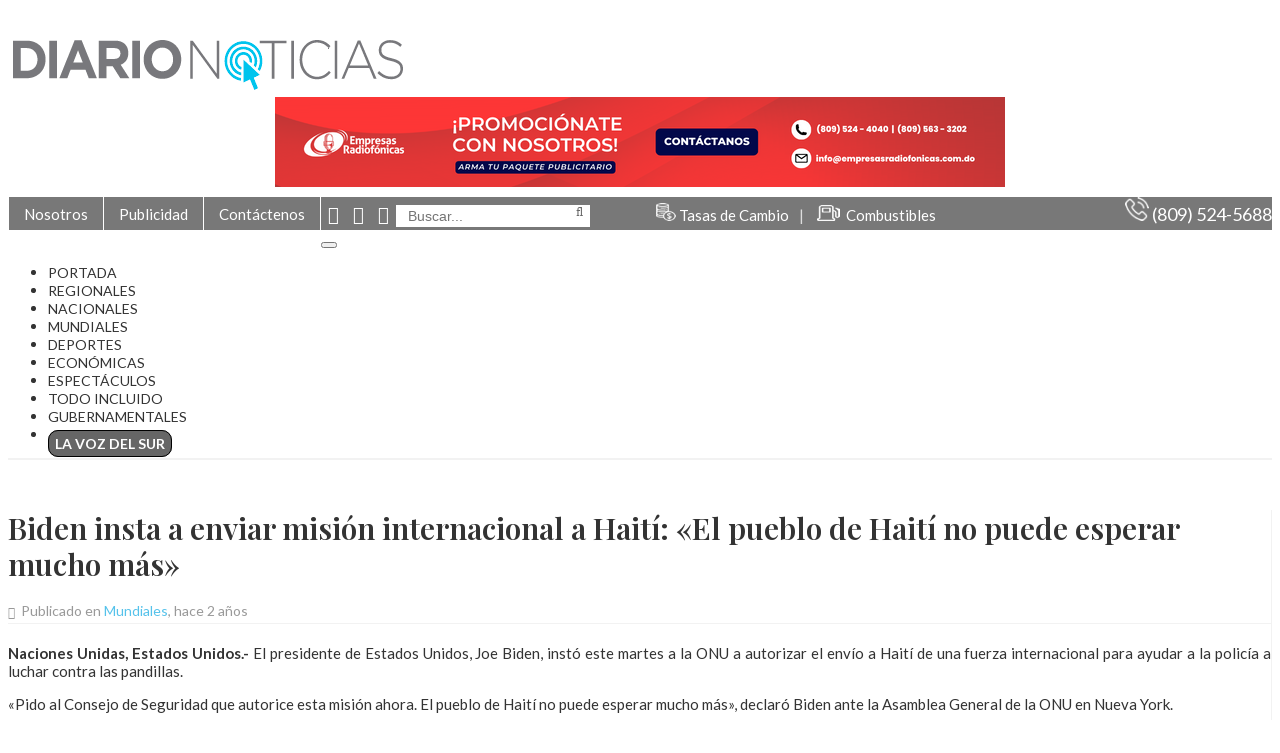

--- FILE ---
content_type: text/html; charset=UTF-8
request_url: https://diarionoticias.do/biden-insta-a-enviar-mision-internacional-a-haiti-el-pueblo-de-haiti-no-puede-esperar-mucho-mas/
body_size: 28520
content:
<!DOCTYPE html>
<html lang="es">
<head>
<meta charset="utf-8">
<meta http-equiv="X-UA-Compatible" content="IE=edge">
<meta content="width=device-width, initial-scale=1.0, user-scalable=no" name="viewport">
<title>Biden insta a enviar misión internacional a Haití: «El pueblo de Haití no puede esperar mucho más»</title><link rel="preload" href="https://diarionoticias.do/wp-content/themes/diarionoticias/images/logo.png" as="image" /><link rel="preload" href="https://diarionoticias.do/wp-content/uploads/angwp/items/366759/730x90Px (1).png" as="image" /><style id="perfmatters-used-css">@font-face{font-family:"FontAwesome";src:url("http://diarionoticias.do/wp-content/themes/diarionoticias/css/../fonts/fontawesome-webfont.eot?v=4.7.0");src:url("http://diarionoticias.do/wp-content/themes/diarionoticias/css/../fonts/fontawesome-webfont.eot?#iefix&v=4.7.0") format("embedded-opentype"),url("http://diarionoticias.do/wp-content/themes/diarionoticias/css/../fonts/fontawesome-webfont.woff2?v=4.7.0") format("woff2"),url("http://diarionoticias.do/wp-content/themes/diarionoticias/css/../fonts/fontawesome-webfont.woff?v=4.7.0") format("woff"),url("http://diarionoticias.do/wp-content/themes/diarionoticias/css/../fonts/fontawesome-webfont.ttf?v=4.7.0") format("truetype"),url("http://diarionoticias.do/wp-content/themes/diarionoticias/css/../fonts/fontawesome-webfont.svg?v=4.7.0#fontawesomeregular") format("svg");font-weight:normal;font-style:normal;}.fa{display:inline-block;font:normal normal normal 14px/1 FontAwesome;font-size:inherit;text-rendering:auto;-webkit-font-smoothing:antialiased;-moz-osx-font-smoothing:grayscale;}@-webkit-keyframes fa-spin{0%{-webkit-transform:rotate(0deg);transform:rotate(0deg);}100%{-webkit-transform:rotate(359deg);transform:rotate(359deg);}}@keyframes fa-spin{0%{-webkit-transform:rotate(0deg);transform:rotate(0deg);}100%{-webkit-transform:rotate(359deg);transform:rotate(359deg);}}.fa-search:before{content:"";}.fa-volume-up:before{content:"";}.fa-calendar:before{content:"";}.fa-twitter:before{content:"";}.fa-facebook-f:before,.fa-facebook:before{content:"";}.fa-instagram:before{content:"";}.sr-only{position:absolute;width:1px;height:1px;padding:0;margin:-1px;overflow:hidden;clip:rect(0,0,0,0);border:0;}html{width:100%;height:100%;}body{font-family:"Lato",sans-serif;color:#333;font-size:15px;font-weight:400;}h1,h2,h3,h4,h5,h6,.titulo{font-family:"Playfair Display",serif;font-weight:600;line-height:1.2em;}h1{font-size:28px;}h3{font-size:18px;}h4{font-size:16px;}.clear{clear:both;}.container-fluid{width:1300px;max-width:100%;margin:0 auto;}img{max-width:100%;height:auto;}a,a:hover,a:focus{text-decoration:none;}.blue,.blue:hover,.blue:focus{color:#55c2eb;}.white,.white:hover,.white:focus{color:#fff;}.black{color:#333;}.black:hover,.black:focus{color:#55c2eb;}h3.dark{color:#111;font-family:"Lato",sans-serif;font-size:24px;font-weight:700;margin-bottom:0;position:relative;z-index:1;}.top{padding-top:10px;padding-bottom:10px;}.top .logo{padding-top:18px;}.top-bar{background:#787878;color:#fff;font-size:16;}.top-bar a{border-right:1px solid #fff;display:inline-block;padding:8px 15px;-webkit-transition:all .3s ease 0s;-moz-transition:all .3s ease 0s;-ms-transition:all .3s ease 0s;-o-transition:all .3s ease 0s;transition:all .3s ease 0s;background:transparent;float:left;}.top-bar a.first{border-left:1px solid #fff;}.top-bar .topmenu a:hover,.top-bar .topmenu a:focus{color:#fff;background:#313131;}.top-bar .telefono{font-size:18px;float:right;line-height:32px;}.top-bar .telefono img{width:24px;}.top-bar form.search{display:inline;position:relative;top:-3px;margin-right:5%;}.top-bar form.search input{border:none;padding:3px 12px;font-size:14px;color:#666;}.top-bar form.search button{background:none;border:none !important;color:#666;position:absolute;right:10px;top:-2px;padding:0;}.top-bar span{display:inline-block;}.top-bar .tasas,.top-bar .combustibles{display:inline-block;position:relative;}.top-bar .tasas a:after{content:"|";margin-left:10px;margin-right:10px;color:#ddd;}.top-bar .tasas a,.top-bar .combustibles a{color:#fff;font-size:15px;border-right:none;padding:6px 0 0 0;}.top-bar .tasas img{height:18px;}.top-bar .combustibles img{height:16px;margin-right:3px;}.top-bar .tasas .container-tasas{position:absolute;right:0;top:100%;width:240px;background:#787878;z-index:9999;transition:all .3s ease-in-out;text-align:left;padding:6px 15px;font-size:14px;display:none;margin-top:8px;opacity:0;height:0;}.top-bar .tasas:hover .container-tasas{display:block;top:100%;opacity:1;height:auto;}.top-bar .tasas .container-tasas p{margin:0;padding:0;}.top-bar .tasas .container-tasas p.border-bottom{border-bottom:1px solid #898989;padding-bottom:4px;margin-bottom:4px;}.top-bar .tasas .container-tasas label{display:inline-block;width:54px;font-weight:normal;}.top-bar .tasas .container-tasas span{display:inline-block;text-align:center;width:76px;}.top-bar .combustibles .container-combustibles{position:absolute;right:0;top:100%;width:240px;background:#787878;z-index:9999;transition:all .3s ease-in-out;text-align:left;padding:6px 15px;font-size:14px;display:none;margin-top:8px;opacity:0;height:0;}.top-bar .combustibles:hover .container-combustibles{display:block;top:100%;opacity:1;height:auto;}.top-bar .combustibles .container-combustibles p{margin:0;padding:0;}.top-bar .combustibles .container-combustibles p.border-bottom{border-bottom:1px solid #898989;padding-bottom:4px;margin-bottom:4px;}.top-bar .combustibles .container-combustibles label{display:inline-block;width:124px;font-weight:normal;}.top-bar .combustibles .container-combustibles span{display:inline-block;text-align:center;width:76px;}.menu{border-bottom:2px solid #f2f2f2;}.menu .navbar.navbar-default{background:transparent;border:none;padding:0;margin:0;height:inherit;max-height:inherit;min-height:inherit;}.menu .collapse.navbar-collapse{padding:0;margin:0;height:inherit;max-height:inherit;min-height:inherit;}.menu .navbar-default .navbar-nav > li{padding-right:22px;}.menu .navbar-default .navbar-nav > li > a{white-space:nowrap;background:transparent !important;color:#333;text-transform:uppercase;font-size:14px;padding:15px 0 10px 0;border-bottom:3px solid #fff;-webkit-transition:all .3s ease 0s;-moz-transition:all .3s ease 0s;-ms-transition:all .3s ease 0s;-o-transition:all .3s ease 0s;transition:all .3s ease 0s;}.menu .navbar-default .navbar-nav > .active > a,.menu .navbar-default .navbar-nav > .active > a:focus,.menu .navbar-default .navbar-nav > .active > a:hover,.menu .navbar-default .navbar-nav > li > a:hover,.menu .navbar-default .navbar-nav > li > a:focus,.menu .navbar-default .navbar-nav > .current-menu-parent > a{background-color:#fff;color:#333;border-bottom:3px solid #55c2eb;}.navbar-brand{display:none;}li.has_submenu .submenu{z-index:99999;position:absolute;position:absolute;background:#fff none repeat scroll 0 0;background:#f2f2f2;border-bottom:2px solid #f2f2f2;border-left:1px solid #f2f2f2;border-right:1px solid #f2f2f2;border-top:1px solid #f2f2f2;top:100%;width:700px;transition:margin-top .4s ease-in-out;display:none;margin-top:-100px;left:-80px;-webkit-box-shadow:0px 5px 5px 0px rgba(0,0,0,.25);-moz-box-shadow:0px 5px 5px 0px rgba(0,0,0,.25);box-shadow:0px 5px 5px 0px rgba(0,0,0,.25);}li.has_submenu .submenu.left{right:-80px;left:inherit;}li.has_submenu:hover .submenu{display:block;margin-top:0;}li.has_submenu .submenu .col-sm-7{font-size:14px;padding-top:14px;padding-bottom:8px;}li.has_submenu .submenu .col-sm-5{background:#fff;min-height:200px;}li.has_submenu .submenu h4{font-size:15px;line-height:1.3em;border-bottom:1px solid #f2f2f2;padding:6px 0;margin:0;background:#fff;}li.has_submenu .submenu h4:nth-child(3){border-bottom:0;}li.has_submenu .submenu h3{font-size:17px;line-height:1.3em;margin-top:0;padding-top:0;}li.has_submenu .submenu a{color:#333;}li.has_submenu .submenu a:hover,li.has_submenu .submenu a:focus{color:#55c2eb;}li.has_submenu .submenu .imagen{width:100%;height:120px;display:inline-block;float:left;}li.has_submenu .submenu .col-xs-4{padding-right:0;}.maincontent{padding-top:30px;padding-bottom:30px;}.maincontent .border-right{border-right:1px solid #f2f2f2;}.fecha{font-size:14px;color:#999;padding:0;margin:4px 0;}.fecha i{font-size:12px;margin-right:3px;}span.border{width:100%;display:block;margin-bottom:20px;border-top:1px solid #f2f2f2;}.noticia{margin-bottom:20px;}.module{margin-bottom:12px;}.module h4{color:#55c2eb;font-family:"Lato",sans-serif;font-weight:600;padding-bottom:7px;border-bottom:1px solid #f2f2f2;margin-bottom:12px;}.module .module_block{background:#f6f6f6;padding:12px;}.module.mas_leidas h3{font-size:14.6px;margin:0;padding:0;}footer{border-top:8px solid #7ad1f2;color:#d1edf7;background:#1aa5d9;padding-top:20px;}footer a,footer a:hover,footer a:focus{color:#d1edf7;font-size:13px;}footer .logos img{margin-right:24px;margin-bottom:20px;}.detalle h1{font-size:30px;}.detalle .photo img{width:98%;margin-top:10px;}.detalle .contents{padding-bottom:30px;}.detalle .redes{padding-right:15px;padding-top:14px;padding-bottom:10px;}.relacionados h4{color:#55c2eb;font-family:"Lato",sans-serif;font-weight:600;padding-bottom:7px;margin-bottom:12px;}.relacionados h3{font-size:16px;margin-top:8px;padding-top:0;margin-bottom:20px;}footer .logos ul{list-style-type:none;margin:0;padding:0;}footer .logos ul li{list-style-type:none;margin:0;padding:0;position:relative;display:inline-block;}p.datoscontactofooter{line-height:14px;}.datoscontactofooter i{text-align:center;display:inline-block;width:24px;color:#fff;font-size:16px;padding-left:8px;margin-bottom:5px;}.caja-comentarios{margin-bottom:20px;}@media (max-width: 991px){.navbar-brand{display:block;margin:0;padding:14px 0 0 0;}.navbar-brand img{width:210px;}.menu .navbar-toggle,.menu .navbar-toggle:hover{background:transparent !important;margin-right:0;border:none !important;}.menu .navbar-collapse.collapse{padding-left:15px;padding-right:15px;}.menu .navbar-toggle .icon-bar{background-color:#55c2eb;color:#55c2eb;}.menu .navbar-default .navbar-nav > li{padding-right:0;}.menu .navbar-default .navbar-nav > li > a{padding:15px 0 6px 0;}.mini-menu .navbar-toggle,.menu .navbar-toggle:hover{background:transparent !important;margin-right:0;border:none !important;}.top .logo{display:none;}.topright{width:100%;}.topright .tasas,.topright .combustibles{float:left;padding-bottom:5px;}.top-bar form.search{display:inline;position:relative;top:3px;margin-right:0;}.topmenu{display:none;}li.has_submenu .submenu,li.has_submenu:hover .submenu{display:none !important;}.navbar-header{float:none;}.navbar-toggle{display:block;}.navbar-collapse{border-top:1px solid transparent;box-shadow:inset 0 1px 0 rgba(255,255,255,.1);}.navbar-collapse.collapse{display:none !important;}.navbar-nav{float:none !important;margin-top:7.5px;}.navbar-nav>li{float:none;}.navbar-nav>li>a{padding-top:10px;padding-bottom:10px;}}@media (max-width: 767px){h1{font-size:22px;}.maincontent .border-right{border-right:none;}footer .text-right{text-align:left;}footer .logos img{margin-right:18px;margin-bottom:12px;height:48px;}}@media (max-width: 598px){.top .logo img{width:300px;max-width:100%;}.topright .tasas,.topright .combustibles{display:none;}.top-bar form.search{margin-right:0;}.top-bar form.search input{margin-bottom:8px;margin-top:2px;}.principales .col-xs-7,.principales .col-xs-6,.principales .col-xs-5,.principales .col-xs-4{width:100%;}footer .logos img{margin-right:14px;margin-bottom:12px;height:36px;}.detalle h1{font-size:24px;}}.marquee0{position:relative;z-index:9999;}.marquee0 img{height:66px !important;width:auto !important;}.marquee0 a{display:inline-block;width:auto !important;position:relative;}.marquee0 span{}.marquee0 div.emisora{display:inline-block;width:150px;position:relative;padding-top:20px;}.marquee0 div.emisora p{position:absolute;position:absolute;width:140px;color:#444;font-size:12px;-webkit-box-shadow:2px 2px 5px 0px rgba(0,0,0,.2);-moz-box-shadow:2px 2px 5px 0px rgba(0,0,0,.2);box-shadow:2px 2px 5px 0px rgba(0,0,0,.2);box-shadow:2px 2px 5px 0 rgba(0,0,0,.2);border:1px solid #ddd;top:-32px;left:15px;background:#fff;padding:2px 7px;display:none;}.marquee0 div.emisora:hover p{display:inline-block;}.marquee0 a,.marquee0 a:hover,.marquee0 a:focus{color:#333;}.marquee0 a i{color:#55c2eb !important;}.contents footer{display:none;}footer .newlogo{margin-bottom:8px;}ul.menu-footer{list-style-type:none;margin:8px 0 15px 0;padding:0;}ul.menu-footer li{display:inline-block;padding-left:24px;text-transform:uppercase;font-size:14px;}ul.menu-footer li:nth-child(1){padding-left:0;}footer .redessociales a{color:#54d4f1;font-size:22px;display:inline-block;width:36px;height:36px;margin-right:6px;text-align:center;line-height:34px;border:1px solid #54d4f1;border-radius:36px;margin-bottom:16px;}footer .redessociales a:hover,footer .redessociales a:focus{color:#ceeef5;border:1px solid #ceeef5;}footer .sitemap{text-align:right;}footer .sitemap a{margin-left:16px;}footer .sitemap{color:#54d4f1;font-size:15px;}footer .sitemap a{color:#54d4f1;}footer .sitemap a:hover,footer .copyright a:focus{color:#ceeef5;}footer .copyright{font-size:14.4px;margin-bottom:16px;}.borde-footer{height:1px;width:100%;border-top:1px solid #54d4f1;margin-bottom:20px;}footer .datoscontactofooter{text-align:right;color:#fafafa;font-size:15px;}footer .newlogo{width:220px;}footer .newmenufooter{text-align:right;width:-moz-calc(100% - 220px);width:-webkit-calc(100% - 220px);width:-o-calc(100% - 220px);width:calc(100% - 220px);}.fa-volume-up{color:#1aa5d9;margin-right:5px;}@media (max-width: 998px){ul.menu-footer li{width:31%;}footer .logos{width:100%;float:none;text-align:center;margin-bottom:20px;}footer .logos p{display:inline-block;width:auto;padding-left:8px;padding-right:8px;}}@media (max-width: 767px){.copyright{margin-top:0;}footer .sitemap{text-align:left;}ul.menu-footer li{width:32%;text-align:left;padding-left:0;}footer .newmenufooter{text-align:left;width:100%;}footer .redessociales{text-align:center;}footer .sitemap{text-align:center;padding-bottom:15px;}footer .datoscontactofooter{line-height:1.2em;}}@media (max-width: 567px){ul.menu-footer li{width:96%;}}.top-bar .newsocial{display:inline;}.top-bar .newsocial a{border-right:none;display:inline-block;padding:6px 7px 4px 7px;-webkit-transition:all .3s ease 0s;-moz-transition:all .3s ease 0s;-ms-transition:all .3s ease 0s;-o-transition:all .3s ease 0s;transition:all .3s ease 0s;background:transparent;float:left;color:#fff;font-size:18px;}@media (max-width: 991px){.top-bar .newsocial a{padding:6px 0 4px 15px;}}@media (min-width: 991px){.menu .navbar-default .navbar-nav > li > a.linkvozdelsur{border:1px solid #000;color:#fff !important;font-weight:600 !important;border-radius:10px;padding:4px 6px !important;background:#666 !important;position:relative;top:9px;transition:all .3s ease-in-out;-o-transition:all .3s ease-in-out;-moz-transition:all .3s ease-in-out;-webkit-transition:all .3s ease-in-out;}.menu .navbar-default .navbar-nav > li > a.linkvozdelsur:hover,.menu .navbar-default .navbar-nav > li > a.linkvozdelsur:focus{border:1px solid #55c2eb;color:#fff !important;font-weight:600 !important;border-radius:10px;padding:4px 6px !important;background:#55c2eb !important;position:relative;top:9px;}}:where(.wp-block-button__link){border-radius:9999px;box-shadow:none;padding:calc(.667em + 2px) calc(1.333em + 2px);text-decoration:none;}:root :where(.wp-block-button .wp-block-button__link.is-style-outline),:root :where(.wp-block-button.is-style-outline>.wp-block-button__link){border:2px solid;padding:.667em 1.333em;}:root :where(.wp-block-button .wp-block-button__link.is-style-outline:not(.has-text-color)),:root :where(.wp-block-button.is-style-outline>.wp-block-button__link:not(.has-text-color)){color:currentColor;}:root :where(.wp-block-button .wp-block-button__link.is-style-outline:not(.has-background)),:root :where(.wp-block-button.is-style-outline>.wp-block-button__link:not(.has-background)){background-color:initial;background-image:none;}:where(.wp-block-columns){margin-bottom:1.75em;}:where(.wp-block-columns.has-background){padding:1.25em 2.375em;}:where(.wp-block-post-comments input[type=submit]){border:none;}:where(.wp-block-cover-image:not(.has-text-color)),:where(.wp-block-cover:not(.has-text-color)){color:#fff;}:where(.wp-block-cover-image.is-light:not(.has-text-color)),:where(.wp-block-cover.is-light:not(.has-text-color)){color:#000;}:root :where(.wp-block-cover h1:not(.has-text-color)),:root :where(.wp-block-cover h2:not(.has-text-color)),:root :where(.wp-block-cover h3:not(.has-text-color)),:root :where(.wp-block-cover h4:not(.has-text-color)),:root :where(.wp-block-cover h5:not(.has-text-color)),:root :where(.wp-block-cover h6:not(.has-text-color)),:root :where(.wp-block-cover p:not(.has-text-color)){color:inherit;}.wp-block-embed.alignleft,.wp-block-embed.alignright,.wp-block[data-align=left]>[data-type="core/embed"],.wp-block[data-align=right]>[data-type="core/embed"]{max-width:360px;width:100%;}.wp-block-embed.alignleft .wp-block-embed__wrapper,.wp-block-embed.alignright .wp-block-embed__wrapper,.wp-block[data-align=left]>[data-type="core/embed"] .wp-block-embed__wrapper,.wp-block[data-align=right]>[data-type="core/embed"] .wp-block-embed__wrapper{min-width:280px;}.wp-block-cover .wp-block-embed{min-height:240px;min-width:320px;}.wp-block-embed{overflow-wrap:break-word;}.wp-block-embed :where(figcaption){margin-bottom:1em;margin-top:.5em;}.wp-block-embed iframe{max-width:100%;}.wp-block-embed__wrapper{position:relative;}.wp-embed-responsive .wp-has-aspect-ratio .wp-block-embed__wrapper:before{content:"";display:block;padding-top:50%;}.wp-embed-responsive .wp-has-aspect-ratio iframe{bottom:0;height:100%;left:0;position:absolute;right:0;top:0;width:100%;}.wp-embed-responsive .wp-embed-aspect-21-9 .wp-block-embed__wrapper:before{padding-top:42.85%;}.wp-embed-responsive .wp-embed-aspect-18-9 .wp-block-embed__wrapper:before{padding-top:50%;}.wp-embed-responsive .wp-embed-aspect-16-9 .wp-block-embed__wrapper:before{padding-top:56.25%;}.wp-embed-responsive .wp-embed-aspect-4-3 .wp-block-embed__wrapper:before{padding-top:75%;}.wp-embed-responsive .wp-embed-aspect-1-1 .wp-block-embed__wrapper:before{padding-top:100%;}.wp-embed-responsive .wp-embed-aspect-9-16 .wp-block-embed__wrapper:before{padding-top:177.77%;}.wp-embed-responsive .wp-embed-aspect-1-2 .wp-block-embed__wrapper:before{padding-top:200%;}:where(.wp-block-file){margin-bottom:1.5em;}:where(.wp-block-file__button){border-radius:2em;display:inline-block;padding:.5em 1em;}:where(.wp-block-file__button):is(a):active,:where(.wp-block-file__button):is(a):focus,:where(.wp-block-file__button):is(a):hover,:where(.wp-block-file__button):is(a):visited{box-shadow:none;color:#fff;opacity:.85;text-decoration:none;}:where(.wp-block-group.wp-block-group-is-layout-constrained){position:relative;}@keyframes show-content-image{0%{visibility:hidden;}99%{visibility:hidden;}to{visibility:visible;}}@keyframes turn-on-visibility{0%{opacity:0;}to{opacity:1;}}@keyframes turn-off-visibility{0%{opacity:1;visibility:visible;}99%{opacity:0;visibility:visible;}to{opacity:0;visibility:hidden;}}@keyframes lightbox-zoom-in{0%{transform:translate(calc(( -100vw + var(--wp--lightbox-scrollbar-width) ) / 2 + var(--wp--lightbox-initial-left-position)),calc(-50vh + var(--wp--lightbox-initial-top-position))) scale(var(--wp--lightbox-scale));}to{transform:translate(-50%,-50%) scale(1);}}@keyframes lightbox-zoom-out{0%{transform:translate(-50%,-50%) scale(1);visibility:visible;}99%{visibility:visible;}to{transform:translate(calc(( -100vw + var(--wp--lightbox-scrollbar-width) ) / 2 + var(--wp--lightbox-initial-left-position)),calc(-50vh + var(--wp--lightbox-initial-top-position))) scale(var(--wp--lightbox-scale));visibility:hidden;}}:where(.wp-block-latest-comments:not([style*=line-height] .wp-block-latest-comments__comment)){line-height:1.1;}:where(.wp-block-latest-comments:not([style*=line-height] .wp-block-latest-comments__comment-excerpt p)){line-height:1.8;}:root :where(.wp-block-latest-posts.is-grid){padding:0;}:root :where(.wp-block-latest-posts.wp-block-latest-posts__list){padding-left:0;}ol,ul{box-sizing:border-box;}:root :where(.wp-block-list.has-background){padding:1.25em 2.375em;}:where(.wp-block-navigation.has-background .wp-block-navigation-item a:not(.wp-element-button)),:where(.wp-block-navigation.has-background .wp-block-navigation-submenu a:not(.wp-element-button)){padding:.5em 1em;}:where(.wp-block-navigation .wp-block-navigation__submenu-container .wp-block-navigation-item a:not(.wp-element-button)),:where(.wp-block-navigation .wp-block-navigation__submenu-container .wp-block-navigation-submenu a:not(.wp-element-button)),:where(.wp-block-navigation .wp-block-navigation__submenu-container .wp-block-navigation-submenu button.wp-block-navigation-item__content),:where(.wp-block-navigation .wp-block-navigation__submenu-container .wp-block-pages-list__item button.wp-block-navigation-item__content){padding:.5em 1em;}@keyframes overlay-menu__fade-in-animation{0%{opacity:0;transform:translateY(.5em);}to{opacity:1;transform:translateY(0);}}:root :where(p.has-background){padding:1.25em 2.375em;}:where(p.has-text-color:not(.has-link-color)) a{color:inherit;}:where(.wp-block-post-comments-form) input:not([type=submit]),:where(.wp-block-post-comments-form) textarea{border:1px solid #949494;font-family:inherit;font-size:1em;}:where(.wp-block-post-comments-form) input:where(:not([type=submit]):not([type=checkbox])),:where(.wp-block-post-comments-form) textarea{padding:calc(.667em + 2px);}:where(.wp-block-post-excerpt){box-sizing:border-box;margin-bottom:var(--wp--style--block-gap);margin-top:var(--wp--style--block-gap);}:where(.wp-block-preformatted.has-background){padding:1.25em 2.375em;}:where(.wp-block-search__button){border:1px solid #ccc;padding:6px 10px;}:where(.wp-block-search__input){font-family:inherit;font-size:inherit;font-style:inherit;font-weight:inherit;letter-spacing:inherit;line-height:inherit;text-transform:inherit;}:where(.wp-block-search__button-inside .wp-block-search__inside-wrapper){border:1px solid #949494;box-sizing:border-box;padding:4px;}:where(.wp-block-search__button-inside .wp-block-search__inside-wrapper) :where(.wp-block-search__button){padding:4px 8px;}:root :where(.wp-block-separator.is-style-dots){height:auto;line-height:1;text-align:center;}:root :where(.wp-block-separator.is-style-dots):before{color:currentColor;content:"···";font-family:serif;font-size:1.5em;letter-spacing:2em;padding-left:2em;}:root :where(.wp-block-site-logo.is-style-rounded){border-radius:9999px;}:root :where(.wp-block-social-links .wp-social-link a){padding:.25em;}:root :where(.wp-block-social-links.is-style-logos-only .wp-social-link a){padding:0;}:root :where(.wp-block-social-links.is-style-pill-shape .wp-social-link a){padding-left:.66667em;padding-right:.66667em;}:root :where(.wp-block-tag-cloud.is-style-outline){display:flex;flex-wrap:wrap;gap:1ch;}:root :where(.wp-block-tag-cloud.is-style-outline a){border:1px solid;font-size:unset !important;margin-right:0;padding:1ch 2ch;text-decoration:none !important;}:root :where(.wp-block-table-of-contents){box-sizing:border-box;}:where(.wp-block-term-description){box-sizing:border-box;margin-bottom:var(--wp--style--block-gap);margin-top:var(--wp--style--block-gap);}:where(pre.wp-block-verse){font-family:inherit;}:root{--wp--preset--font-size--normal:16px;--wp--preset--font-size--huge:42px;}html :where(.has-border-color){border-style:solid;}html :where([style*=border-top-color]){border-top-style:solid;}html :where([style*=border-right-color]){border-right-style:solid;}html :where([style*=border-bottom-color]){border-bottom-style:solid;}html :where([style*=border-left-color]){border-left-style:solid;}html :where([style*=border-width]){border-style:solid;}html :where([style*=border-top-width]){border-top-style:solid;}html :where([style*=border-right-width]){border-right-style:solid;}html :where([style*=border-bottom-width]){border-bottom-style:solid;}html :where([style*=border-left-width]){border-left-style:solid;}html :where(img[class*=wp-image-]){height:auto;max-width:100%;}:where(figure){margin:0 0 1em;}html :where(.is-position-sticky){--wp-admin--admin-bar--position-offset:var(--wp-admin--admin-bar--height,0px);}@media screen and (max-width:600px){html :where(.is-position-sticky){--wp-admin--admin-bar--position-offset:0px;}}@font-face{font-family:"FontAwesome";src:url("http://diarionoticias.do/wp-content/plugins/angwp/assets/fonts/font-awesome/css/../fonts/fontawesome-webfont.eot?v=4.7.0");src:url("http://diarionoticias.do/wp-content/plugins/angwp/assets/fonts/font-awesome/css/../fonts/fontawesome-webfont.eot?#iefix&v=4.7.0") format("embedded-opentype"),url("http://diarionoticias.do/wp-content/plugins/angwp/assets/fonts/font-awesome/css/../fonts/fontawesome-webfont.woff2?v=4.7.0") format("woff2"),url("http://diarionoticias.do/wp-content/plugins/angwp/assets/fonts/font-awesome/css/../fonts/fontawesome-webfont.woff?v=4.7.0") format("woff"),url("http://diarionoticias.do/wp-content/plugins/angwp/assets/fonts/font-awesome/css/../fonts/fontawesome-webfont.ttf?v=4.7.0") format("truetype"),url("http://diarionoticias.do/wp-content/plugins/angwp/assets/fonts/font-awesome/css/../fonts/fontawesome-webfont.svg?v=4.7.0#fontawesomeregular") format("svg");font-weight:normal;font-style:normal;}.fa{display:inline-block;font:normal normal normal 14px/1 FontAwesome;font-size:inherit;text-rendering:auto;-webkit-font-smoothing:antialiased;-moz-osx-font-smoothing:grayscale;}@-webkit-keyframes fa-spin{0%{-webkit-transform:rotate(0deg);transform:rotate(0deg);}100%{-webkit-transform:rotate(359deg);transform:rotate(359deg);}}@keyframes fa-spin{0%{-webkit-transform:rotate(0deg);transform:rotate(0deg);}100%{-webkit-transform:rotate(359deg);transform:rotate(359deg);}}.fa-search:before{content:"";}.fa-volume-up:before{content:"";}.fa-calendar:before{content:"";}.fa-twitter:before{content:"";}.fa-facebook-f:before,.fa-facebook:before{content:"";}.fa-instagram:before{content:"";}.sr-only{position:absolute;width:1px;height:1px;padding:0;margin:-1px;overflow:hidden;clip:rect(0,0,0,0);border:0;}.clear::after{clear:both;content:" ";display:table;}._ning_hidden{opacity:0;}._ning_outer{-webkit-box-sizing:initial;-moz-box-sizing:initial;box-sizing:initial;}._ning_outer._align_center{float:none;}._ning_cont{margin:0px auto;background-color:transparent;width:300px;height:250px;overflow:hidden;position:relative;line-height:1;}._ning_jss_zone{margin:0px auto;}._ning_inner{position:relative;width:100%;height:100%;clear:both;}._ning_link{position:absolute;left:0;top:0;width:100%;height:100%;z-index:1001;text-decoration:none;}._ning_elmt{}._ning_elmt img{max-width:none;}._ning_cont:not(.scale) ._ning_elmt img,._ning_elmt.noresize img{width:100%;}._ning_zone_inner{clear:both;}.angwp-outer-cont{overflow:hidden;max-width:calc(var(--width) * 1px);height:100%;width:100%;margin:0 auto;}.angwp-outer-cont .angwp-cont{overflow:hidden;padding-top:calc(var(--height) / var(--width) * 100%);height:0;position:relative;clear:both;}.angwp-outer-cont .angwp-cont .angwp-in{position:absolute;top:0;left:0;width:100%;height:100%;}.angwp-outer-cont .angwp-cont .angwp-in img{width:100%;height:auto;}@-webkit-keyframes bounce{from,20%,53%,80%,to{-webkit-animation-timing-function:cubic-bezier(.215,.61,.355,1);animation-timing-function:cubic-bezier(.215,.61,.355,1);-webkit-transform:translate3d(0,0,0);transform:translate3d(0,0,0);}40%,43%{-webkit-animation-timing-function:cubic-bezier(.755,.05,.855,.06);animation-timing-function:cubic-bezier(.755,.05,.855,.06);-webkit-transform:translate3d(0,-30px,0);transform:translate3d(0,-30px,0);}70%{-webkit-animation-timing-function:cubic-bezier(.755,.05,.855,.06);animation-timing-function:cubic-bezier(.755,.05,.855,.06);-webkit-transform:translate3d(0,-15px,0);transform:translate3d(0,-15px,0);}90%{-webkit-transform:translate3d(0,-4px,0);transform:translate3d(0,-4px,0);}}@keyframes bounce{from,20%,53%,80%,to{-webkit-animation-timing-function:cubic-bezier(.215,.61,.355,1);animation-timing-function:cubic-bezier(.215,.61,.355,1);-webkit-transform:translate3d(0,0,0);transform:translate3d(0,0,0);}40%,43%{-webkit-animation-timing-function:cubic-bezier(.755,.05,.855,.06);animation-timing-function:cubic-bezier(.755,.05,.855,.06);-webkit-transform:translate3d(0,-30px,0);transform:translate3d(0,-30px,0);}70%{-webkit-animation-timing-function:cubic-bezier(.755,.05,.855,.06);animation-timing-function:cubic-bezier(.755,.05,.855,.06);-webkit-transform:translate3d(0,-15px,0);transform:translate3d(0,-15px,0);}90%{-webkit-transform:translate3d(0,-4px,0);transform:translate3d(0,-4px,0);}}@-webkit-keyframes flash{from,50%,to{opacity:1;}25%,75%{opacity:0;}}@keyframes flash{from,50%,to{opacity:1;}25%,75%{opacity:0;}}@-webkit-keyframes pulse{from{-webkit-transform:scale3d(1,1,1);transform:scale3d(1,1,1);}50%{-webkit-transform:scale3d(1.05,1.05,1.05);transform:scale3d(1.05,1.05,1.05);}to{-webkit-transform:scale3d(1,1,1);transform:scale3d(1,1,1);}}@keyframes pulse{from{-webkit-transform:scale3d(1,1,1);transform:scale3d(1,1,1);}50%{-webkit-transform:scale3d(1.05,1.05,1.05);transform:scale3d(1.05,1.05,1.05);}to{-webkit-transform:scale3d(1,1,1);transform:scale3d(1,1,1);}}@-webkit-keyframes rubberBand{from{-webkit-transform:scale3d(1,1,1);transform:scale3d(1,1,1);}30%{-webkit-transform:scale3d(1.25,.75,1);transform:scale3d(1.25,.75,1);}40%{-webkit-transform:scale3d(.75,1.25,1);transform:scale3d(.75,1.25,1);}50%{-webkit-transform:scale3d(1.15,.85,1);transform:scale3d(1.15,.85,1);}65%{-webkit-transform:scale3d(.95,1.05,1);transform:scale3d(.95,1.05,1);}75%{-webkit-transform:scale3d(1.05,.95,1);transform:scale3d(1.05,.95,1);}to{-webkit-transform:scale3d(1,1,1);transform:scale3d(1,1,1);}}@keyframes rubberBand{from{-webkit-transform:scale3d(1,1,1);transform:scale3d(1,1,1);}30%{-webkit-transform:scale3d(1.25,.75,1);transform:scale3d(1.25,.75,1);}40%{-webkit-transform:scale3d(.75,1.25,1);transform:scale3d(.75,1.25,1);}50%{-webkit-transform:scale3d(1.15,.85,1);transform:scale3d(1.15,.85,1);}65%{-webkit-transform:scale3d(.95,1.05,1);transform:scale3d(.95,1.05,1);}75%{-webkit-transform:scale3d(1.05,.95,1);transform:scale3d(1.05,.95,1);}to{-webkit-transform:scale3d(1,1,1);transform:scale3d(1,1,1);}}@-webkit-keyframes shake{from,to{-webkit-transform:translate3d(0,0,0);transform:translate3d(0,0,0);}10%,30%,50%,70%,90%{-webkit-transform:translate3d(-10px,0,0);transform:translate3d(-10px,0,0);}20%,40%,60%,80%{-webkit-transform:translate3d(10px,0,0);transform:translate3d(10px,0,0);}}@keyframes shake{from,to{-webkit-transform:translate3d(0,0,0);transform:translate3d(0,0,0);}10%,30%,50%,70%,90%{-webkit-transform:translate3d(-10px,0,0);transform:translate3d(-10px,0,0);}20%,40%,60%,80%{-webkit-transform:translate3d(10px,0,0);transform:translate3d(10px,0,0);}}@-webkit-keyframes headShake{0%{-webkit-transform:translateX(0);transform:translateX(0);}6.5%{-webkit-transform:translateX(-6px) rotateY(-9deg);transform:translateX(-6px) rotateY(-9deg);}18.5%{-webkit-transform:translateX(5px) rotateY(7deg);transform:translateX(5px) rotateY(7deg);}31.5%{-webkit-transform:translateX(-3px) rotateY(-5deg);transform:translateX(-3px) rotateY(-5deg);}43.5%{-webkit-transform:translateX(2px) rotateY(3deg);transform:translateX(2px) rotateY(3deg);}50%{-webkit-transform:translateX(0);transform:translateX(0);}}@keyframes headShake{0%{-webkit-transform:translateX(0);transform:translateX(0);}6.5%{-webkit-transform:translateX(-6px) rotateY(-9deg);transform:translateX(-6px) rotateY(-9deg);}18.5%{-webkit-transform:translateX(5px) rotateY(7deg);transform:translateX(5px) rotateY(7deg);}31.5%{-webkit-transform:translateX(-3px) rotateY(-5deg);transform:translateX(-3px) rotateY(-5deg);}43.5%{-webkit-transform:translateX(2px) rotateY(3deg);transform:translateX(2px) rotateY(3deg);}50%{-webkit-transform:translateX(0);transform:translateX(0);}}@-webkit-keyframes swing{20%{-webkit-transform:rotate3d(0,0,1,15deg);transform:rotate3d(0,0,1,15deg);}40%{-webkit-transform:rotate3d(0,0,1,-10deg);transform:rotate3d(0,0,1,-10deg);}60%{-webkit-transform:rotate3d(0,0,1,5deg);transform:rotate3d(0,0,1,5deg);}80%{-webkit-transform:rotate3d(0,0,1,-5deg);transform:rotate3d(0,0,1,-5deg);}to{-webkit-transform:rotate3d(0,0,1,0deg);transform:rotate3d(0,0,1,0deg);}}@keyframes swing{20%{-webkit-transform:rotate3d(0,0,1,15deg);transform:rotate3d(0,0,1,15deg);}40%{-webkit-transform:rotate3d(0,0,1,-10deg);transform:rotate3d(0,0,1,-10deg);}60%{-webkit-transform:rotate3d(0,0,1,5deg);transform:rotate3d(0,0,1,5deg);}80%{-webkit-transform:rotate3d(0,0,1,-5deg);transform:rotate3d(0,0,1,-5deg);}to{-webkit-transform:rotate3d(0,0,1,0deg);transform:rotate3d(0,0,1,0deg);}}@-webkit-keyframes tada{from{-webkit-transform:scale3d(1,1,1);transform:scale3d(1,1,1);}10%,20%{-webkit-transform:scale3d(.9,.9,.9) rotate3d(0,0,1,-3deg);transform:scale3d(.9,.9,.9) rotate3d(0,0,1,-3deg);}30%,50%,70%,90%{-webkit-transform:scale3d(1.1,1.1,1.1) rotate3d(0,0,1,3deg);transform:scale3d(1.1,1.1,1.1) rotate3d(0,0,1,3deg);}40%,60%,80%{-webkit-transform:scale3d(1.1,1.1,1.1) rotate3d(0,0,1,-3deg);transform:scale3d(1.1,1.1,1.1) rotate3d(0,0,1,-3deg);}to{-webkit-transform:scale3d(1,1,1);transform:scale3d(1,1,1);}}@keyframes tada{from{-webkit-transform:scale3d(1,1,1);transform:scale3d(1,1,1);}10%,20%{-webkit-transform:scale3d(.9,.9,.9) rotate3d(0,0,1,-3deg);transform:scale3d(.9,.9,.9) rotate3d(0,0,1,-3deg);}30%,50%,70%,90%{-webkit-transform:scale3d(1.1,1.1,1.1) rotate3d(0,0,1,3deg);transform:scale3d(1.1,1.1,1.1) rotate3d(0,0,1,3deg);}40%,60%,80%{-webkit-transform:scale3d(1.1,1.1,1.1) rotate3d(0,0,1,-3deg);transform:scale3d(1.1,1.1,1.1) rotate3d(0,0,1,-3deg);}to{-webkit-transform:scale3d(1,1,1);transform:scale3d(1,1,1);}}@-webkit-keyframes wobble{from{-webkit-transform:translate3d(0,0,0);transform:translate3d(0,0,0);}15%{-webkit-transform:translate3d(-25%,0,0) rotate3d(0,0,1,-5deg);transform:translate3d(-25%,0,0) rotate3d(0,0,1,-5deg);}30%{-webkit-transform:translate3d(20%,0,0) rotate3d(0,0,1,3deg);transform:translate3d(20%,0,0) rotate3d(0,0,1,3deg);}45%{-webkit-transform:translate3d(-15%,0,0) rotate3d(0,0,1,-3deg);transform:translate3d(-15%,0,0) rotate3d(0,0,1,-3deg);}60%{-webkit-transform:translate3d(10%,0,0) rotate3d(0,0,1,2deg);transform:translate3d(10%,0,0) rotate3d(0,0,1,2deg);}75%{-webkit-transform:translate3d(-5%,0,0) rotate3d(0,0,1,-1deg);transform:translate3d(-5%,0,0) rotate3d(0,0,1,-1deg);}to{-webkit-transform:translate3d(0,0,0);transform:translate3d(0,0,0);}}@keyframes wobble{from{-webkit-transform:translate3d(0,0,0);transform:translate3d(0,0,0);}15%{-webkit-transform:translate3d(-25%,0,0) rotate3d(0,0,1,-5deg);transform:translate3d(-25%,0,0) rotate3d(0,0,1,-5deg);}30%{-webkit-transform:translate3d(20%,0,0) rotate3d(0,0,1,3deg);transform:translate3d(20%,0,0) rotate3d(0,0,1,3deg);}45%{-webkit-transform:translate3d(-15%,0,0) rotate3d(0,0,1,-3deg);transform:translate3d(-15%,0,0) rotate3d(0,0,1,-3deg);}60%{-webkit-transform:translate3d(10%,0,0) rotate3d(0,0,1,2deg);transform:translate3d(10%,0,0) rotate3d(0,0,1,2deg);}75%{-webkit-transform:translate3d(-5%,0,0) rotate3d(0,0,1,-1deg);transform:translate3d(-5%,0,0) rotate3d(0,0,1,-1deg);}to{-webkit-transform:translate3d(0,0,0);transform:translate3d(0,0,0);}}@-webkit-keyframes jello{from,11.1%,to{-webkit-transform:translate3d(0,0,0);transform:translate3d(0,0,0);}22.2%{-webkit-transform:skewX(-12.5deg) skewY(-12.5deg);transform:skewX(-12.5deg) skewY(-12.5deg);}33.3%{-webkit-transform:skewX(6.25deg) skewY(6.25deg);transform:skewX(6.25deg) skewY(6.25deg);}44.4%{-webkit-transform:skewX(-3.125deg) skewY(-3.125deg);transform:skewX(-3.125deg) skewY(-3.125deg);}55.5%{-webkit-transform:skewX(1.5625deg) skewY(1.5625deg);transform:skewX(1.5625deg) skewY(1.5625deg);}66.6%{-webkit-transform:skewX(-.78125deg) skewY(-.78125deg);transform:skewX(-.78125deg) skewY(-.78125deg);}77.7%{-webkit-transform:skewX(.390625deg) skewY(.390625deg);transform:skewX(.390625deg) skewY(.390625deg);}88.8%{-webkit-transform:skewX(-.1953125deg) skewY(-.1953125deg);transform:skewX(-.1953125deg) skewY(-.1953125deg);}}@keyframes jello{from,11.1%,to{-webkit-transform:translate3d(0,0,0);transform:translate3d(0,0,0);}22.2%{-webkit-transform:skewX(-12.5deg) skewY(-12.5deg);transform:skewX(-12.5deg) skewY(-12.5deg);}33.3%{-webkit-transform:skewX(6.25deg) skewY(6.25deg);transform:skewX(6.25deg) skewY(6.25deg);}44.4%{-webkit-transform:skewX(-3.125deg) skewY(-3.125deg);transform:skewX(-3.125deg) skewY(-3.125deg);}55.5%{-webkit-transform:skewX(1.5625deg) skewY(1.5625deg);transform:skewX(1.5625deg) skewY(1.5625deg);}66.6%{-webkit-transform:skewX(-.78125deg) skewY(-.78125deg);transform:skewX(-.78125deg) skewY(-.78125deg);}77.7%{-webkit-transform:skewX(.390625deg) skewY(.390625deg);transform:skewX(.390625deg) skewY(.390625deg);}88.8%{-webkit-transform:skewX(-.1953125deg) skewY(-.1953125deg);transform:skewX(-.1953125deg) skewY(-.1953125deg);}}@-webkit-keyframes heartBeat{0%{-webkit-transform:scale(1);transform:scale(1);}14%{-webkit-transform:scale(1.3);transform:scale(1.3);}28%{-webkit-transform:scale(1);transform:scale(1);}42%{-webkit-transform:scale(1.3);transform:scale(1.3);}70%{-webkit-transform:scale(1);transform:scale(1);}}@keyframes heartBeat{0%{-webkit-transform:scale(1);transform:scale(1);}14%{-webkit-transform:scale(1.3);transform:scale(1.3);}28%{-webkit-transform:scale(1);transform:scale(1);}42%{-webkit-transform:scale(1.3);transform:scale(1.3);}70%{-webkit-transform:scale(1);transform:scale(1);}}@-webkit-keyframes bounceIn{from,20%,40%,60%,80%,to{-webkit-animation-timing-function:cubic-bezier(.215,.61,.355,1);animation-timing-function:cubic-bezier(.215,.61,.355,1);}0%{opacity:0;-webkit-transform:scale3d(.3,.3,.3);transform:scale3d(.3,.3,.3);}20%{-webkit-transform:scale3d(1.1,1.1,1.1);transform:scale3d(1.1,1.1,1.1);}40%{-webkit-transform:scale3d(.9,.9,.9);transform:scale3d(.9,.9,.9);}60%{opacity:1;-webkit-transform:scale3d(1.03,1.03,1.03);transform:scale3d(1.03,1.03,1.03);}80%{-webkit-transform:scale3d(.97,.97,.97);transform:scale3d(.97,.97,.97);}to{opacity:1;-webkit-transform:scale3d(1,1,1);transform:scale3d(1,1,1);}}@keyframes bounceIn{from,20%,40%,60%,80%,to{-webkit-animation-timing-function:cubic-bezier(.215,.61,.355,1);animation-timing-function:cubic-bezier(.215,.61,.355,1);}0%{opacity:0;-webkit-transform:scale3d(.3,.3,.3);transform:scale3d(.3,.3,.3);}20%{-webkit-transform:scale3d(1.1,1.1,1.1);transform:scale3d(1.1,1.1,1.1);}40%{-webkit-transform:scale3d(.9,.9,.9);transform:scale3d(.9,.9,.9);}60%{opacity:1;-webkit-transform:scale3d(1.03,1.03,1.03);transform:scale3d(1.03,1.03,1.03);}80%{-webkit-transform:scale3d(.97,.97,.97);transform:scale3d(.97,.97,.97);}to{opacity:1;-webkit-transform:scale3d(1,1,1);transform:scale3d(1,1,1);}}@-webkit-keyframes bounceInDown{from,60%,75%,90%,to{-webkit-animation-timing-function:cubic-bezier(.215,.61,.355,1);animation-timing-function:cubic-bezier(.215,.61,.355,1);}0%{opacity:0;-webkit-transform:translate3d(0,-3000px,0);transform:translate3d(0,-3000px,0);}60%{opacity:1;-webkit-transform:translate3d(0,25px,0);transform:translate3d(0,25px,0);}75%{-webkit-transform:translate3d(0,-10px,0);transform:translate3d(0,-10px,0);}90%{-webkit-transform:translate3d(0,5px,0);transform:translate3d(0,5px,0);}to{-webkit-transform:translate3d(0,0,0);transform:translate3d(0,0,0);}}@keyframes bounceInDown{from,60%,75%,90%,to{-webkit-animation-timing-function:cubic-bezier(.215,.61,.355,1);animation-timing-function:cubic-bezier(.215,.61,.355,1);}0%{opacity:0;-webkit-transform:translate3d(0,-3000px,0);transform:translate3d(0,-3000px,0);}60%{opacity:1;-webkit-transform:translate3d(0,25px,0);transform:translate3d(0,25px,0);}75%{-webkit-transform:translate3d(0,-10px,0);transform:translate3d(0,-10px,0);}90%{-webkit-transform:translate3d(0,5px,0);transform:translate3d(0,5px,0);}to{-webkit-transform:translate3d(0,0,0);transform:translate3d(0,0,0);}}@-webkit-keyframes bounceInLeft{from,60%,75%,90%,to{-webkit-animation-timing-function:cubic-bezier(.215,.61,.355,1);animation-timing-function:cubic-bezier(.215,.61,.355,1);}0%{opacity:0;-webkit-transform:translate3d(-3000px,0,0);transform:translate3d(-3000px,0,0);}60%{opacity:1;-webkit-transform:translate3d(25px,0,0);transform:translate3d(25px,0,0);}75%{-webkit-transform:translate3d(-10px,0,0);transform:translate3d(-10px,0,0);}90%{-webkit-transform:translate3d(5px,0,0);transform:translate3d(5px,0,0);}to{-webkit-transform:translate3d(0,0,0);transform:translate3d(0,0,0);}}@keyframes bounceInLeft{from,60%,75%,90%,to{-webkit-animation-timing-function:cubic-bezier(.215,.61,.355,1);animation-timing-function:cubic-bezier(.215,.61,.355,1);}0%{opacity:0;-webkit-transform:translate3d(-3000px,0,0);transform:translate3d(-3000px,0,0);}60%{opacity:1;-webkit-transform:translate3d(25px,0,0);transform:translate3d(25px,0,0);}75%{-webkit-transform:translate3d(-10px,0,0);transform:translate3d(-10px,0,0);}90%{-webkit-transform:translate3d(5px,0,0);transform:translate3d(5px,0,0);}to{-webkit-transform:translate3d(0,0,0);transform:translate3d(0,0,0);}}@-webkit-keyframes bounceInRight{from,60%,75%,90%,to{-webkit-animation-timing-function:cubic-bezier(.215,.61,.355,1);animation-timing-function:cubic-bezier(.215,.61,.355,1);}from{opacity:0;-webkit-transform:translate3d(3000px,0,0);transform:translate3d(3000px,0,0);}60%{opacity:1;-webkit-transform:translate3d(-25px,0,0);transform:translate3d(-25px,0,0);}75%{-webkit-transform:translate3d(10px,0,0);transform:translate3d(10px,0,0);}90%{-webkit-transform:translate3d(-5px,0,0);transform:translate3d(-5px,0,0);}to{-webkit-transform:translate3d(0,0,0);transform:translate3d(0,0,0);}}@keyframes bounceInRight{from,60%,75%,90%,to{-webkit-animation-timing-function:cubic-bezier(.215,.61,.355,1);animation-timing-function:cubic-bezier(.215,.61,.355,1);}from{opacity:0;-webkit-transform:translate3d(3000px,0,0);transform:translate3d(3000px,0,0);}60%{opacity:1;-webkit-transform:translate3d(-25px,0,0);transform:translate3d(-25px,0,0);}75%{-webkit-transform:translate3d(10px,0,0);transform:translate3d(10px,0,0);}90%{-webkit-transform:translate3d(-5px,0,0);transform:translate3d(-5px,0,0);}to{-webkit-transform:translate3d(0,0,0);transform:translate3d(0,0,0);}}@-webkit-keyframes bounceInUp{from,60%,75%,90%,to{-webkit-animation-timing-function:cubic-bezier(.215,.61,.355,1);animation-timing-function:cubic-bezier(.215,.61,.355,1);}from{opacity:0;-webkit-transform:translate3d(0,3000px,0);transform:translate3d(0,3000px,0);}60%{opacity:1;-webkit-transform:translate3d(0,-20px,0);transform:translate3d(0,-20px,0);}75%{-webkit-transform:translate3d(0,10px,0);transform:translate3d(0,10px,0);}90%{-webkit-transform:translate3d(0,-5px,0);transform:translate3d(0,-5px,0);}to{-webkit-transform:translate3d(0,0,0);transform:translate3d(0,0,0);}}@keyframes bounceInUp{from,60%,75%,90%,to{-webkit-animation-timing-function:cubic-bezier(.215,.61,.355,1);animation-timing-function:cubic-bezier(.215,.61,.355,1);}from{opacity:0;-webkit-transform:translate3d(0,3000px,0);transform:translate3d(0,3000px,0);}60%{opacity:1;-webkit-transform:translate3d(0,-20px,0);transform:translate3d(0,-20px,0);}75%{-webkit-transform:translate3d(0,10px,0);transform:translate3d(0,10px,0);}90%{-webkit-transform:translate3d(0,-5px,0);transform:translate3d(0,-5px,0);}to{-webkit-transform:translate3d(0,0,0);transform:translate3d(0,0,0);}}@-webkit-keyframes bounceOut{20%{-webkit-transform:scale3d(.9,.9,.9);transform:scale3d(.9,.9,.9);}50%,55%{opacity:1;-webkit-transform:scale3d(1.1,1.1,1.1);transform:scale3d(1.1,1.1,1.1);}to{opacity:0;-webkit-transform:scale3d(.3,.3,.3);transform:scale3d(.3,.3,.3);}}@keyframes bounceOut{20%{-webkit-transform:scale3d(.9,.9,.9);transform:scale3d(.9,.9,.9);}50%,55%{opacity:1;-webkit-transform:scale3d(1.1,1.1,1.1);transform:scale3d(1.1,1.1,1.1);}to{opacity:0;-webkit-transform:scale3d(.3,.3,.3);transform:scale3d(.3,.3,.3);}}@-webkit-keyframes bounceOutDown{20%{-webkit-transform:translate3d(0,10px,0);transform:translate3d(0,10px,0);}40%,45%{opacity:1;-webkit-transform:translate3d(0,-20px,0);transform:translate3d(0,-20px,0);}to{opacity:0;-webkit-transform:translate3d(0,2000px,0);transform:translate3d(0,2000px,0);}}@keyframes bounceOutDown{20%{-webkit-transform:translate3d(0,10px,0);transform:translate3d(0,10px,0);}40%,45%{opacity:1;-webkit-transform:translate3d(0,-20px,0);transform:translate3d(0,-20px,0);}to{opacity:0;-webkit-transform:translate3d(0,2000px,0);transform:translate3d(0,2000px,0);}}@-webkit-keyframes bounceOutLeft{20%{opacity:1;-webkit-transform:translate3d(20px,0,0);transform:translate3d(20px,0,0);}to{opacity:0;-webkit-transform:translate3d(-2000px,0,0);transform:translate3d(-2000px,0,0);}}@keyframes bounceOutLeft{20%{opacity:1;-webkit-transform:translate3d(20px,0,0);transform:translate3d(20px,0,0);}to{opacity:0;-webkit-transform:translate3d(-2000px,0,0);transform:translate3d(-2000px,0,0);}}@-webkit-keyframes bounceOutRight{20%{opacity:1;-webkit-transform:translate3d(-20px,0,0);transform:translate3d(-20px,0,0);}to{opacity:0;-webkit-transform:translate3d(2000px,0,0);transform:translate3d(2000px,0,0);}}@keyframes bounceOutRight{20%{opacity:1;-webkit-transform:translate3d(-20px,0,0);transform:translate3d(-20px,0,0);}to{opacity:0;-webkit-transform:translate3d(2000px,0,0);transform:translate3d(2000px,0,0);}}@-webkit-keyframes bounceOutUp{20%{-webkit-transform:translate3d(0,-10px,0);transform:translate3d(0,-10px,0);}40%,45%{opacity:1;-webkit-transform:translate3d(0,20px,0);transform:translate3d(0,20px,0);}to{opacity:0;-webkit-transform:translate3d(0,-2000px,0);transform:translate3d(0,-2000px,0);}}@keyframes bounceOutUp{20%{-webkit-transform:translate3d(0,-10px,0);transform:translate3d(0,-10px,0);}40%,45%{opacity:1;-webkit-transform:translate3d(0,20px,0);transform:translate3d(0,20px,0);}to{opacity:0;-webkit-transform:translate3d(0,-2000px,0);transform:translate3d(0,-2000px,0);}}@-webkit-keyframes fadeIn{from{opacity:0;}to{opacity:1;}}@keyframes fadeIn{from{opacity:0;}to{opacity:1;}}@-webkit-keyframes fadeInDown{from{opacity:0;-webkit-transform:translate3d(0,-100%,0);transform:translate3d(0,-100%,0);}to{opacity:1;-webkit-transform:translate3d(0,0,0);transform:translate3d(0,0,0);}}@keyframes fadeInDown{from{opacity:0;-webkit-transform:translate3d(0,-100%,0);transform:translate3d(0,-100%,0);}to{opacity:1;-webkit-transform:translate3d(0,0,0);transform:translate3d(0,0,0);}}@-webkit-keyframes fadeInDownBig{from{opacity:0;-webkit-transform:translate3d(0,-2000px,0);transform:translate3d(0,-2000px,0);}to{opacity:1;-webkit-transform:translate3d(0,0,0);transform:translate3d(0,0,0);}}@keyframes fadeInDownBig{from{opacity:0;-webkit-transform:translate3d(0,-2000px,0);transform:translate3d(0,-2000px,0);}to{opacity:1;-webkit-transform:translate3d(0,0,0);transform:translate3d(0,0,0);}}@-webkit-keyframes fadeInLeft{from{opacity:0;-webkit-transform:translate3d(-100%,0,0);transform:translate3d(-100%,0,0);}to{opacity:1;-webkit-transform:translate3d(0,0,0);transform:translate3d(0,0,0);}}@keyframes fadeInLeft{from{opacity:0;-webkit-transform:translate3d(-100%,0,0);transform:translate3d(-100%,0,0);}to{opacity:1;-webkit-transform:translate3d(0,0,0);transform:translate3d(0,0,0);}}@-webkit-keyframes fadeInLeftBig{from{opacity:0;-webkit-transform:translate3d(-2000px,0,0);transform:translate3d(-2000px,0,0);}to{opacity:1;-webkit-transform:translate3d(0,0,0);transform:translate3d(0,0,0);}}@keyframes fadeInLeftBig{from{opacity:0;-webkit-transform:translate3d(-2000px,0,0);transform:translate3d(-2000px,0,0);}to{opacity:1;-webkit-transform:translate3d(0,0,0);transform:translate3d(0,0,0);}}@-webkit-keyframes fadeInRight{from{opacity:0;-webkit-transform:translate3d(100%,0,0);transform:translate3d(100%,0,0);}to{opacity:1;-webkit-transform:translate3d(0,0,0);transform:translate3d(0,0,0);}}@keyframes fadeInRight{from{opacity:0;-webkit-transform:translate3d(100%,0,0);transform:translate3d(100%,0,0);}to{opacity:1;-webkit-transform:translate3d(0,0,0);transform:translate3d(0,0,0);}}@-webkit-keyframes fadeInRightBig{from{opacity:0;-webkit-transform:translate3d(2000px,0,0);transform:translate3d(2000px,0,0);}to{opacity:1;-webkit-transform:translate3d(0,0,0);transform:translate3d(0,0,0);}}@keyframes fadeInRightBig{from{opacity:0;-webkit-transform:translate3d(2000px,0,0);transform:translate3d(2000px,0,0);}to{opacity:1;-webkit-transform:translate3d(0,0,0);transform:translate3d(0,0,0);}}@-webkit-keyframes fadeInUp{from{opacity:0;-webkit-transform:translate3d(0,100%,0);transform:translate3d(0,100%,0);}to{opacity:1;-webkit-transform:translate3d(0,0,0);transform:translate3d(0,0,0);}}@keyframes fadeInUp{from{opacity:0;-webkit-transform:translate3d(0,100%,0);transform:translate3d(0,100%,0);}to{opacity:1;-webkit-transform:translate3d(0,0,0);transform:translate3d(0,0,0);}}@-webkit-keyframes fadeInUpBig{from{opacity:0;-webkit-transform:translate3d(0,2000px,0);transform:translate3d(0,2000px,0);}to{opacity:1;-webkit-transform:translate3d(0,0,0);transform:translate3d(0,0,0);}}@keyframes fadeInUpBig{from{opacity:0;-webkit-transform:translate3d(0,2000px,0);transform:translate3d(0,2000px,0);}to{opacity:1;-webkit-transform:translate3d(0,0,0);transform:translate3d(0,0,0);}}@-webkit-keyframes fadeOut{from{opacity:1;}to{opacity:0;}}@keyframes fadeOut{from{opacity:1;}to{opacity:0;}}@-webkit-keyframes fadeOutDown{from{opacity:1;}to{opacity:0;-webkit-transform:translate3d(0,100%,0);transform:translate3d(0,100%,0);}}@keyframes fadeOutDown{from{opacity:1;}to{opacity:0;-webkit-transform:translate3d(0,100%,0);transform:translate3d(0,100%,0);}}@-webkit-keyframes fadeOutDownBig{from{opacity:1;}to{opacity:0;-webkit-transform:translate3d(0,2000px,0);transform:translate3d(0,2000px,0);}}@keyframes fadeOutDownBig{from{opacity:1;}to{opacity:0;-webkit-transform:translate3d(0,2000px,0);transform:translate3d(0,2000px,0);}}@-webkit-keyframes fadeOutLeft{from{opacity:1;}to{opacity:0;-webkit-transform:translate3d(-100%,0,0);transform:translate3d(-100%,0,0);}}@keyframes fadeOutLeft{from{opacity:1;}to{opacity:0;-webkit-transform:translate3d(-100%,0,0);transform:translate3d(-100%,0,0);}}@-webkit-keyframes fadeOutLeftBig{from{opacity:1;}to{opacity:0;-webkit-transform:translate3d(-2000px,0,0);transform:translate3d(-2000px,0,0);}}@keyframes fadeOutLeftBig{from{opacity:1;}to{opacity:0;-webkit-transform:translate3d(-2000px,0,0);transform:translate3d(-2000px,0,0);}}@-webkit-keyframes fadeOutRight{from{opacity:1;}to{opacity:0;-webkit-transform:translate3d(100%,0,0);transform:translate3d(100%,0,0);}}@keyframes fadeOutRight{from{opacity:1;}to{opacity:0;-webkit-transform:translate3d(100%,0,0);transform:translate3d(100%,0,0);}}@-webkit-keyframes fadeOutRightBig{from{opacity:1;}to{opacity:0;-webkit-transform:translate3d(2000px,0,0);transform:translate3d(2000px,0,0);}}@keyframes fadeOutRightBig{from{opacity:1;}to{opacity:0;-webkit-transform:translate3d(2000px,0,0);transform:translate3d(2000px,0,0);}}@-webkit-keyframes fadeOutUp{from{opacity:1;}to{opacity:0;-webkit-transform:translate3d(0,-100%,0);transform:translate3d(0,-100%,0);}}@keyframes fadeOutUp{from{opacity:1;}to{opacity:0;-webkit-transform:translate3d(0,-100%,0);transform:translate3d(0,-100%,0);}}@-webkit-keyframes fadeOutUpBig{from{opacity:1;}to{opacity:0;-webkit-transform:translate3d(0,-2000px,0);transform:translate3d(0,-2000px,0);}}@keyframes fadeOutUpBig{from{opacity:1;}to{opacity:0;-webkit-transform:translate3d(0,-2000px,0);transform:translate3d(0,-2000px,0);}}@-webkit-keyframes flip{from{-webkit-transform:perspective(400px) scale3d(1,1,1) translate3d(0,0,0) rotate3d(0,1,0,-360deg);transform:perspective(400px) scale3d(1,1,1) translate3d(0,0,0) rotate3d(0,1,0,-360deg);-webkit-animation-timing-function:ease-out;animation-timing-function:ease-out;}40%{-webkit-transform:perspective(400px) scale3d(1,1,1) translate3d(0,0,150px) rotate3d(0,1,0,-190deg);transform:perspective(400px) scale3d(1,1,1) translate3d(0,0,150px) rotate3d(0,1,0,-190deg);-webkit-animation-timing-function:ease-out;animation-timing-function:ease-out;}50%{-webkit-transform:perspective(400px) scale3d(1,1,1) translate3d(0,0,150px) rotate3d(0,1,0,-170deg);transform:perspective(400px) scale3d(1,1,1) translate3d(0,0,150px) rotate3d(0,1,0,-170deg);-webkit-animation-timing-function:ease-in;animation-timing-function:ease-in;}80%{-webkit-transform:perspective(400px) scale3d(.95,.95,.95) translate3d(0,0,0) rotate3d(0,1,0,0deg);transform:perspective(400px) scale3d(.95,.95,.95) translate3d(0,0,0) rotate3d(0,1,0,0deg);-webkit-animation-timing-function:ease-in;animation-timing-function:ease-in;}to{-webkit-transform:perspective(400px) scale3d(1,1,1) translate3d(0,0,0) rotate3d(0,1,0,0deg);transform:perspective(400px) scale3d(1,1,1) translate3d(0,0,0) rotate3d(0,1,0,0deg);-webkit-animation-timing-function:ease-in;animation-timing-function:ease-in;}}@keyframes flip{from{-webkit-transform:perspective(400px) scale3d(1,1,1) translate3d(0,0,0) rotate3d(0,1,0,-360deg);transform:perspective(400px) scale3d(1,1,1) translate3d(0,0,0) rotate3d(0,1,0,-360deg);-webkit-animation-timing-function:ease-out;animation-timing-function:ease-out;}40%{-webkit-transform:perspective(400px) scale3d(1,1,1) translate3d(0,0,150px) rotate3d(0,1,0,-190deg);transform:perspective(400px) scale3d(1,1,1) translate3d(0,0,150px) rotate3d(0,1,0,-190deg);-webkit-animation-timing-function:ease-out;animation-timing-function:ease-out;}50%{-webkit-transform:perspective(400px) scale3d(1,1,1) translate3d(0,0,150px) rotate3d(0,1,0,-170deg);transform:perspective(400px) scale3d(1,1,1) translate3d(0,0,150px) rotate3d(0,1,0,-170deg);-webkit-animation-timing-function:ease-in;animation-timing-function:ease-in;}80%{-webkit-transform:perspective(400px) scale3d(.95,.95,.95) translate3d(0,0,0) rotate3d(0,1,0,0deg);transform:perspective(400px) scale3d(.95,.95,.95) translate3d(0,0,0) rotate3d(0,1,0,0deg);-webkit-animation-timing-function:ease-in;animation-timing-function:ease-in;}to{-webkit-transform:perspective(400px) scale3d(1,1,1) translate3d(0,0,0) rotate3d(0,1,0,0deg);transform:perspective(400px) scale3d(1,1,1) translate3d(0,0,0) rotate3d(0,1,0,0deg);-webkit-animation-timing-function:ease-in;animation-timing-function:ease-in;}}@-webkit-keyframes flipInX{from{-webkit-transform:perspective(400px) rotate3d(1,0,0,90deg);transform:perspective(400px) rotate3d(1,0,0,90deg);-webkit-animation-timing-function:ease-in;animation-timing-function:ease-in;opacity:0;}40%{-webkit-transform:perspective(400px) rotate3d(1,0,0,-20deg);transform:perspective(400px) rotate3d(1,0,0,-20deg);-webkit-animation-timing-function:ease-in;animation-timing-function:ease-in;}60%{-webkit-transform:perspective(400px) rotate3d(1,0,0,10deg);transform:perspective(400px) rotate3d(1,0,0,10deg);opacity:1;}80%{-webkit-transform:perspective(400px) rotate3d(1,0,0,-5deg);transform:perspective(400px) rotate3d(1,0,0,-5deg);}to{-webkit-transform:perspective(400px);transform:perspective(400px);}}@keyframes flipInX{from{-webkit-transform:perspective(400px) rotate3d(1,0,0,90deg);transform:perspective(400px) rotate3d(1,0,0,90deg);-webkit-animation-timing-function:ease-in;animation-timing-function:ease-in;opacity:0;}40%{-webkit-transform:perspective(400px) rotate3d(1,0,0,-20deg);transform:perspective(400px) rotate3d(1,0,0,-20deg);-webkit-animation-timing-function:ease-in;animation-timing-function:ease-in;}60%{-webkit-transform:perspective(400px) rotate3d(1,0,0,10deg);transform:perspective(400px) rotate3d(1,0,0,10deg);opacity:1;}80%{-webkit-transform:perspective(400px) rotate3d(1,0,0,-5deg);transform:perspective(400px) rotate3d(1,0,0,-5deg);}to{-webkit-transform:perspective(400px);transform:perspective(400px);}}@-webkit-keyframes flipInY{from{-webkit-transform:perspective(400px) rotate3d(0,1,0,90deg);transform:perspective(400px) rotate3d(0,1,0,90deg);-webkit-animation-timing-function:ease-in;animation-timing-function:ease-in;opacity:0;}40%{-webkit-transform:perspective(400px) rotate3d(0,1,0,-20deg);transform:perspective(400px) rotate3d(0,1,0,-20deg);-webkit-animation-timing-function:ease-in;animation-timing-function:ease-in;}60%{-webkit-transform:perspective(400px) rotate3d(0,1,0,10deg);transform:perspective(400px) rotate3d(0,1,0,10deg);opacity:1;}80%{-webkit-transform:perspective(400px) rotate3d(0,1,0,-5deg);transform:perspective(400px) rotate3d(0,1,0,-5deg);}to{-webkit-transform:perspective(400px);transform:perspective(400px);}}@keyframes flipInY{from{-webkit-transform:perspective(400px) rotate3d(0,1,0,90deg);transform:perspective(400px) rotate3d(0,1,0,90deg);-webkit-animation-timing-function:ease-in;animation-timing-function:ease-in;opacity:0;}40%{-webkit-transform:perspective(400px) rotate3d(0,1,0,-20deg);transform:perspective(400px) rotate3d(0,1,0,-20deg);-webkit-animation-timing-function:ease-in;animation-timing-function:ease-in;}60%{-webkit-transform:perspective(400px) rotate3d(0,1,0,10deg);transform:perspective(400px) rotate3d(0,1,0,10deg);opacity:1;}80%{-webkit-transform:perspective(400px) rotate3d(0,1,0,-5deg);transform:perspective(400px) rotate3d(0,1,0,-5deg);}to{-webkit-transform:perspective(400px);transform:perspective(400px);}}@-webkit-keyframes flipOutX{from{-webkit-transform:perspective(400px);transform:perspective(400px);}30%{-webkit-transform:perspective(400px) rotate3d(1,0,0,-20deg);transform:perspective(400px) rotate3d(1,0,0,-20deg);opacity:1;}to{-webkit-transform:perspective(400px) rotate3d(1,0,0,90deg);transform:perspective(400px) rotate3d(1,0,0,90deg);opacity:0;}}@keyframes flipOutX{from{-webkit-transform:perspective(400px);transform:perspective(400px);}30%{-webkit-transform:perspective(400px) rotate3d(1,0,0,-20deg);transform:perspective(400px) rotate3d(1,0,0,-20deg);opacity:1;}to{-webkit-transform:perspective(400px) rotate3d(1,0,0,90deg);transform:perspective(400px) rotate3d(1,0,0,90deg);opacity:0;}}@-webkit-keyframes flipOutY{from{-webkit-transform:perspective(400px);transform:perspective(400px);}30%{-webkit-transform:perspective(400px) rotate3d(0,1,0,-15deg);transform:perspective(400px) rotate3d(0,1,0,-15deg);opacity:1;}to{-webkit-transform:perspective(400px) rotate3d(0,1,0,90deg);transform:perspective(400px) rotate3d(0,1,0,90deg);opacity:0;}}@keyframes flipOutY{from{-webkit-transform:perspective(400px);transform:perspective(400px);}30%{-webkit-transform:perspective(400px) rotate3d(0,1,0,-15deg);transform:perspective(400px) rotate3d(0,1,0,-15deg);opacity:1;}to{-webkit-transform:perspective(400px) rotate3d(0,1,0,90deg);transform:perspective(400px) rotate3d(0,1,0,90deg);opacity:0;}}@-webkit-keyframes lightSpeedIn{from{-webkit-transform:translate3d(100%,0,0) skewX(-30deg);transform:translate3d(100%,0,0) skewX(-30deg);opacity:0;}60%{-webkit-transform:skewX(20deg);transform:skewX(20deg);opacity:1;}80%{-webkit-transform:skewX(-5deg);transform:skewX(-5deg);}to{-webkit-transform:translate3d(0,0,0);transform:translate3d(0,0,0);}}@keyframes lightSpeedIn{from{-webkit-transform:translate3d(100%,0,0) skewX(-30deg);transform:translate3d(100%,0,0) skewX(-30deg);opacity:0;}60%{-webkit-transform:skewX(20deg);transform:skewX(20deg);opacity:1;}80%{-webkit-transform:skewX(-5deg);transform:skewX(-5deg);}to{-webkit-transform:translate3d(0,0,0);transform:translate3d(0,0,0);}}@-webkit-keyframes lightSpeedOut{from{opacity:1;}to{-webkit-transform:translate3d(100%,0,0) skewX(30deg);transform:translate3d(100%,0,0) skewX(30deg);opacity:0;}}@keyframes lightSpeedOut{from{opacity:1;}to{-webkit-transform:translate3d(100%,0,0) skewX(30deg);transform:translate3d(100%,0,0) skewX(30deg);opacity:0;}}@-webkit-keyframes rotateIn{from{-webkit-transform-origin:center;transform-origin:center;-webkit-transform:rotate3d(0,0,1,-200deg);transform:rotate3d(0,0,1,-200deg);opacity:0;}to{-webkit-transform-origin:center;transform-origin:center;-webkit-transform:translate3d(0,0,0);transform:translate3d(0,0,0);opacity:1;}}@keyframes rotateIn{from{-webkit-transform-origin:center;transform-origin:center;-webkit-transform:rotate3d(0,0,1,-200deg);transform:rotate3d(0,0,1,-200deg);opacity:0;}to{-webkit-transform-origin:center;transform-origin:center;-webkit-transform:translate3d(0,0,0);transform:translate3d(0,0,0);opacity:1;}}@-webkit-keyframes rotateInDownLeft{from{-webkit-transform-origin:left bottom;transform-origin:left bottom;-webkit-transform:rotate3d(0,0,1,-45deg);transform:rotate3d(0,0,1,-45deg);opacity:0;}to{-webkit-transform-origin:left bottom;transform-origin:left bottom;-webkit-transform:translate3d(0,0,0);transform:translate3d(0,0,0);opacity:1;}}@keyframes rotateInDownLeft{from{-webkit-transform-origin:left bottom;transform-origin:left bottom;-webkit-transform:rotate3d(0,0,1,-45deg);transform:rotate3d(0,0,1,-45deg);opacity:0;}to{-webkit-transform-origin:left bottom;transform-origin:left bottom;-webkit-transform:translate3d(0,0,0);transform:translate3d(0,0,0);opacity:1;}}@-webkit-keyframes rotateInDownRight{from{-webkit-transform-origin:right bottom;transform-origin:right bottom;-webkit-transform:rotate3d(0,0,1,45deg);transform:rotate3d(0,0,1,45deg);opacity:0;}to{-webkit-transform-origin:right bottom;transform-origin:right bottom;-webkit-transform:translate3d(0,0,0);transform:translate3d(0,0,0);opacity:1;}}@keyframes rotateInDownRight{from{-webkit-transform-origin:right bottom;transform-origin:right bottom;-webkit-transform:rotate3d(0,0,1,45deg);transform:rotate3d(0,0,1,45deg);opacity:0;}to{-webkit-transform-origin:right bottom;transform-origin:right bottom;-webkit-transform:translate3d(0,0,0);transform:translate3d(0,0,0);opacity:1;}}@-webkit-keyframes rotateInUpLeft{from{-webkit-transform-origin:left bottom;transform-origin:left bottom;-webkit-transform:rotate3d(0,0,1,45deg);transform:rotate3d(0,0,1,45deg);opacity:0;}to{-webkit-transform-origin:left bottom;transform-origin:left bottom;-webkit-transform:translate3d(0,0,0);transform:translate3d(0,0,0);opacity:1;}}@keyframes rotateInUpLeft{from{-webkit-transform-origin:left bottom;transform-origin:left bottom;-webkit-transform:rotate3d(0,0,1,45deg);transform:rotate3d(0,0,1,45deg);opacity:0;}to{-webkit-transform-origin:left bottom;transform-origin:left bottom;-webkit-transform:translate3d(0,0,0);transform:translate3d(0,0,0);opacity:1;}}@-webkit-keyframes rotateInUpRight{from{-webkit-transform-origin:right bottom;transform-origin:right bottom;-webkit-transform:rotate3d(0,0,1,-90deg);transform:rotate3d(0,0,1,-90deg);opacity:0;}to{-webkit-transform-origin:right bottom;transform-origin:right bottom;-webkit-transform:translate3d(0,0,0);transform:translate3d(0,0,0);opacity:1;}}@keyframes rotateInUpRight{from{-webkit-transform-origin:right bottom;transform-origin:right bottom;-webkit-transform:rotate3d(0,0,1,-90deg);transform:rotate3d(0,0,1,-90deg);opacity:0;}to{-webkit-transform-origin:right bottom;transform-origin:right bottom;-webkit-transform:translate3d(0,0,0);transform:translate3d(0,0,0);opacity:1;}}@-webkit-keyframes rotateOut{from{-webkit-transform-origin:center;transform-origin:center;opacity:1;}to{-webkit-transform-origin:center;transform-origin:center;-webkit-transform:rotate3d(0,0,1,200deg);transform:rotate3d(0,0,1,200deg);opacity:0;}}@keyframes rotateOut{from{-webkit-transform-origin:center;transform-origin:center;opacity:1;}to{-webkit-transform-origin:center;transform-origin:center;-webkit-transform:rotate3d(0,0,1,200deg);transform:rotate3d(0,0,1,200deg);opacity:0;}}@-webkit-keyframes rotateOutDownLeft{from{-webkit-transform-origin:left bottom;transform-origin:left bottom;opacity:1;}to{-webkit-transform-origin:left bottom;transform-origin:left bottom;-webkit-transform:rotate3d(0,0,1,45deg);transform:rotate3d(0,0,1,45deg);opacity:0;}}@keyframes rotateOutDownLeft{from{-webkit-transform-origin:left bottom;transform-origin:left bottom;opacity:1;}to{-webkit-transform-origin:left bottom;transform-origin:left bottom;-webkit-transform:rotate3d(0,0,1,45deg);transform:rotate3d(0,0,1,45deg);opacity:0;}}@-webkit-keyframes rotateOutDownRight{from{-webkit-transform-origin:right bottom;transform-origin:right bottom;opacity:1;}to{-webkit-transform-origin:right bottom;transform-origin:right bottom;-webkit-transform:rotate3d(0,0,1,-45deg);transform:rotate3d(0,0,1,-45deg);opacity:0;}}@keyframes rotateOutDownRight{from{-webkit-transform-origin:right bottom;transform-origin:right bottom;opacity:1;}to{-webkit-transform-origin:right bottom;transform-origin:right bottom;-webkit-transform:rotate3d(0,0,1,-45deg);transform:rotate3d(0,0,1,-45deg);opacity:0;}}@-webkit-keyframes rotateOutUpLeft{from{-webkit-transform-origin:left bottom;transform-origin:left bottom;opacity:1;}to{-webkit-transform-origin:left bottom;transform-origin:left bottom;-webkit-transform:rotate3d(0,0,1,-45deg);transform:rotate3d(0,0,1,-45deg);opacity:0;}}@keyframes rotateOutUpLeft{from{-webkit-transform-origin:left bottom;transform-origin:left bottom;opacity:1;}to{-webkit-transform-origin:left bottom;transform-origin:left bottom;-webkit-transform:rotate3d(0,0,1,-45deg);transform:rotate3d(0,0,1,-45deg);opacity:0;}}@-webkit-keyframes rotateOutUpRight{from{-webkit-transform-origin:right bottom;transform-origin:right bottom;opacity:1;}to{-webkit-transform-origin:right bottom;transform-origin:right bottom;-webkit-transform:rotate3d(0,0,1,90deg);transform:rotate3d(0,0,1,90deg);opacity:0;}}@keyframes rotateOutUpRight{from{-webkit-transform-origin:right bottom;transform-origin:right bottom;opacity:1;}to{-webkit-transform-origin:right bottom;transform-origin:right bottom;-webkit-transform:rotate3d(0,0,1,90deg);transform:rotate3d(0,0,1,90deg);opacity:0;}}@-webkit-keyframes hinge{0%{-webkit-transform-origin:top left;transform-origin:top left;-webkit-animation-timing-function:ease-in-out;animation-timing-function:ease-in-out;}20%,60%{-webkit-transform:rotate3d(0,0,1,80deg);transform:rotate3d(0,0,1,80deg);-webkit-transform-origin:top left;transform-origin:top left;-webkit-animation-timing-function:ease-in-out;animation-timing-function:ease-in-out;}40%,80%{-webkit-transform:rotate3d(0,0,1,60deg);transform:rotate3d(0,0,1,60deg);-webkit-transform-origin:top left;transform-origin:top left;-webkit-animation-timing-function:ease-in-out;animation-timing-function:ease-in-out;opacity:1;}to{-webkit-transform:translate3d(0,700px,0);transform:translate3d(0,700px,0);opacity:0;}}@keyframes hinge{0%{-webkit-transform-origin:top left;transform-origin:top left;-webkit-animation-timing-function:ease-in-out;animation-timing-function:ease-in-out;}20%,60%{-webkit-transform:rotate3d(0,0,1,80deg);transform:rotate3d(0,0,1,80deg);-webkit-transform-origin:top left;transform-origin:top left;-webkit-animation-timing-function:ease-in-out;animation-timing-function:ease-in-out;}40%,80%{-webkit-transform:rotate3d(0,0,1,60deg);transform:rotate3d(0,0,1,60deg);-webkit-transform-origin:top left;transform-origin:top left;-webkit-animation-timing-function:ease-in-out;animation-timing-function:ease-in-out;opacity:1;}to{-webkit-transform:translate3d(0,700px,0);transform:translate3d(0,700px,0);opacity:0;}}@-webkit-keyframes jackInTheBox{from{opacity:0;-webkit-transform:scale(.1) rotate(30deg);transform:scale(.1) rotate(30deg);-webkit-transform-origin:center bottom;transform-origin:center bottom;}50%{-webkit-transform:rotate(-10deg);transform:rotate(-10deg);}70%{-webkit-transform:rotate(3deg);transform:rotate(3deg);}to{opacity:1;-webkit-transform:scale(1);transform:scale(1);}}@keyframes jackInTheBox{from{opacity:0;-webkit-transform:scale(.1) rotate(30deg);transform:scale(.1) rotate(30deg);-webkit-transform-origin:center bottom;transform-origin:center bottom;}50%{-webkit-transform:rotate(-10deg);transform:rotate(-10deg);}70%{-webkit-transform:rotate(3deg);transform:rotate(3deg);}to{opacity:1;-webkit-transform:scale(1);transform:scale(1);}}@-webkit-keyframes rollIn{from{opacity:0;-webkit-transform:translate3d(-100%,0,0) rotate3d(0,0,1,-120deg);transform:translate3d(-100%,0,0) rotate3d(0,0,1,-120deg);}to{opacity:1;-webkit-transform:translate3d(0,0,0);transform:translate3d(0,0,0);}}@keyframes rollIn{from{opacity:0;-webkit-transform:translate3d(-100%,0,0) rotate3d(0,0,1,-120deg);transform:translate3d(-100%,0,0) rotate3d(0,0,1,-120deg);}to{opacity:1;-webkit-transform:translate3d(0,0,0);transform:translate3d(0,0,0);}}@-webkit-keyframes rollOut{from{opacity:1;}to{opacity:0;-webkit-transform:translate3d(100%,0,0) rotate3d(0,0,1,120deg);transform:translate3d(100%,0,0) rotate3d(0,0,1,120deg);}}@keyframes rollOut{from{opacity:1;}to{opacity:0;-webkit-transform:translate3d(100%,0,0) rotate3d(0,0,1,120deg);transform:translate3d(100%,0,0) rotate3d(0,0,1,120deg);}}@-webkit-keyframes zoomIn{from{opacity:0;-webkit-transform:scale3d(.3,.3,.3);transform:scale3d(.3,.3,.3);}50%{opacity:1;}}@keyframes zoomIn{from{opacity:0;-webkit-transform:scale3d(.3,.3,.3);transform:scale3d(.3,.3,.3);}50%{opacity:1;}}@-webkit-keyframes zoomInDown{from{opacity:0;-webkit-transform:scale3d(.1,.1,.1) translate3d(0,-1000px,0);transform:scale3d(.1,.1,.1) translate3d(0,-1000px,0);-webkit-animation-timing-function:cubic-bezier(.55,.055,.675,.19);animation-timing-function:cubic-bezier(.55,.055,.675,.19);}60%{opacity:1;-webkit-transform:scale3d(.475,.475,.475) translate3d(0,60px,0);transform:scale3d(.475,.475,.475) translate3d(0,60px,0);-webkit-animation-timing-function:cubic-bezier(.175,.885,.32,1);animation-timing-function:cubic-bezier(.175,.885,.32,1);}}@keyframes zoomInDown{from{opacity:0;-webkit-transform:scale3d(.1,.1,.1) translate3d(0,-1000px,0);transform:scale3d(.1,.1,.1) translate3d(0,-1000px,0);-webkit-animation-timing-function:cubic-bezier(.55,.055,.675,.19);animation-timing-function:cubic-bezier(.55,.055,.675,.19);}60%{opacity:1;-webkit-transform:scale3d(.475,.475,.475) translate3d(0,60px,0);transform:scale3d(.475,.475,.475) translate3d(0,60px,0);-webkit-animation-timing-function:cubic-bezier(.175,.885,.32,1);animation-timing-function:cubic-bezier(.175,.885,.32,1);}}@-webkit-keyframes zoomInLeft{from{opacity:0;-webkit-transform:scale3d(.1,.1,.1) translate3d(-1000px,0,0);transform:scale3d(.1,.1,.1) translate3d(-1000px,0,0);-webkit-animation-timing-function:cubic-bezier(.55,.055,.675,.19);animation-timing-function:cubic-bezier(.55,.055,.675,.19);}60%{opacity:1;-webkit-transform:scale3d(.475,.475,.475) translate3d(10px,0,0);transform:scale3d(.475,.475,.475) translate3d(10px,0,0);-webkit-animation-timing-function:cubic-bezier(.175,.885,.32,1);animation-timing-function:cubic-bezier(.175,.885,.32,1);}}@keyframes zoomInLeft{from{opacity:0;-webkit-transform:scale3d(.1,.1,.1) translate3d(-1000px,0,0);transform:scale3d(.1,.1,.1) translate3d(-1000px,0,0);-webkit-animation-timing-function:cubic-bezier(.55,.055,.675,.19);animation-timing-function:cubic-bezier(.55,.055,.675,.19);}60%{opacity:1;-webkit-transform:scale3d(.475,.475,.475) translate3d(10px,0,0);transform:scale3d(.475,.475,.475) translate3d(10px,0,0);-webkit-animation-timing-function:cubic-bezier(.175,.885,.32,1);animation-timing-function:cubic-bezier(.175,.885,.32,1);}}@-webkit-keyframes zoomInRight{from{opacity:0;-webkit-transform:scale3d(.1,.1,.1) translate3d(1000px,0,0);transform:scale3d(.1,.1,.1) translate3d(1000px,0,0);-webkit-animation-timing-function:cubic-bezier(.55,.055,.675,.19);animation-timing-function:cubic-bezier(.55,.055,.675,.19);}60%{opacity:1;-webkit-transform:scale3d(.475,.475,.475) translate3d(-10px,0,0);transform:scale3d(.475,.475,.475) translate3d(-10px,0,0);-webkit-animation-timing-function:cubic-bezier(.175,.885,.32,1);animation-timing-function:cubic-bezier(.175,.885,.32,1);}}@keyframes zoomInRight{from{opacity:0;-webkit-transform:scale3d(.1,.1,.1) translate3d(1000px,0,0);transform:scale3d(.1,.1,.1) translate3d(1000px,0,0);-webkit-animation-timing-function:cubic-bezier(.55,.055,.675,.19);animation-timing-function:cubic-bezier(.55,.055,.675,.19);}60%{opacity:1;-webkit-transform:scale3d(.475,.475,.475) translate3d(-10px,0,0);transform:scale3d(.475,.475,.475) translate3d(-10px,0,0);-webkit-animation-timing-function:cubic-bezier(.175,.885,.32,1);animation-timing-function:cubic-bezier(.175,.885,.32,1);}}@-webkit-keyframes zoomInUp{from{opacity:0;-webkit-transform:scale3d(.1,.1,.1) translate3d(0,1000px,0);transform:scale3d(.1,.1,.1) translate3d(0,1000px,0);-webkit-animation-timing-function:cubic-bezier(.55,.055,.675,.19);animation-timing-function:cubic-bezier(.55,.055,.675,.19);}60%{opacity:1;-webkit-transform:scale3d(.475,.475,.475) translate3d(0,-60px,0);transform:scale3d(.475,.475,.475) translate3d(0,-60px,0);-webkit-animation-timing-function:cubic-bezier(.175,.885,.32,1);animation-timing-function:cubic-bezier(.175,.885,.32,1);}}@keyframes zoomInUp{from{opacity:0;-webkit-transform:scale3d(.1,.1,.1) translate3d(0,1000px,0);transform:scale3d(.1,.1,.1) translate3d(0,1000px,0);-webkit-animation-timing-function:cubic-bezier(.55,.055,.675,.19);animation-timing-function:cubic-bezier(.55,.055,.675,.19);}60%{opacity:1;-webkit-transform:scale3d(.475,.475,.475) translate3d(0,-60px,0);transform:scale3d(.475,.475,.475) translate3d(0,-60px,0);-webkit-animation-timing-function:cubic-bezier(.175,.885,.32,1);animation-timing-function:cubic-bezier(.175,.885,.32,1);}}@-webkit-keyframes zoomOut{from{opacity:1;}50%{opacity:0;-webkit-transform:scale3d(.3,.3,.3);transform:scale3d(.3,.3,.3);}to{opacity:0;}}@keyframes zoomOut{from{opacity:1;}50%{opacity:0;-webkit-transform:scale3d(.3,.3,.3);transform:scale3d(.3,.3,.3);}to{opacity:0;}}@-webkit-keyframes zoomOutDown{40%{opacity:1;-webkit-transform:scale3d(.475,.475,.475) translate3d(0,-60px,0);transform:scale3d(.475,.475,.475) translate3d(0,-60px,0);-webkit-animation-timing-function:cubic-bezier(.55,.055,.675,.19);animation-timing-function:cubic-bezier(.55,.055,.675,.19);}to{opacity:0;-webkit-transform:scale3d(.1,.1,.1) translate3d(0,2000px,0);transform:scale3d(.1,.1,.1) translate3d(0,2000px,0);-webkit-transform-origin:center bottom;transform-origin:center bottom;-webkit-animation-timing-function:cubic-bezier(.175,.885,.32,1);animation-timing-function:cubic-bezier(.175,.885,.32,1);}}@keyframes zoomOutDown{40%{opacity:1;-webkit-transform:scale3d(.475,.475,.475) translate3d(0,-60px,0);transform:scale3d(.475,.475,.475) translate3d(0,-60px,0);-webkit-animation-timing-function:cubic-bezier(.55,.055,.675,.19);animation-timing-function:cubic-bezier(.55,.055,.675,.19);}to{opacity:0;-webkit-transform:scale3d(.1,.1,.1) translate3d(0,2000px,0);transform:scale3d(.1,.1,.1) translate3d(0,2000px,0);-webkit-transform-origin:center bottom;transform-origin:center bottom;-webkit-animation-timing-function:cubic-bezier(.175,.885,.32,1);animation-timing-function:cubic-bezier(.175,.885,.32,1);}}@-webkit-keyframes zoomOutLeft{40%{opacity:1;-webkit-transform:scale3d(.475,.475,.475) translate3d(42px,0,0);transform:scale3d(.475,.475,.475) translate3d(42px,0,0);}to{opacity:0;-webkit-transform:scale(.1) translate3d(-2000px,0,0);transform:scale(.1) translate3d(-2000px,0,0);-webkit-transform-origin:left center;transform-origin:left center;}}@keyframes zoomOutLeft{40%{opacity:1;-webkit-transform:scale3d(.475,.475,.475) translate3d(42px,0,0);transform:scale3d(.475,.475,.475) translate3d(42px,0,0);}to{opacity:0;-webkit-transform:scale(.1) translate3d(-2000px,0,0);transform:scale(.1) translate3d(-2000px,0,0);-webkit-transform-origin:left center;transform-origin:left center;}}@-webkit-keyframes zoomOutRight{40%{opacity:1;-webkit-transform:scale3d(.475,.475,.475) translate3d(-42px,0,0);transform:scale3d(.475,.475,.475) translate3d(-42px,0,0);}to{opacity:0;-webkit-transform:scale(.1) translate3d(2000px,0,0);transform:scale(.1) translate3d(2000px,0,0);-webkit-transform-origin:right center;transform-origin:right center;}}@keyframes zoomOutRight{40%{opacity:1;-webkit-transform:scale3d(.475,.475,.475) translate3d(-42px,0,0);transform:scale3d(.475,.475,.475) translate3d(-42px,0,0);}to{opacity:0;-webkit-transform:scale(.1) translate3d(2000px,0,0);transform:scale(.1) translate3d(2000px,0,0);-webkit-transform-origin:right center;transform-origin:right center;}}@-webkit-keyframes zoomOutUp{40%{opacity:1;-webkit-transform:scale3d(.475,.475,.475) translate3d(0,60px,0);transform:scale3d(.475,.475,.475) translate3d(0,60px,0);-webkit-animation-timing-function:cubic-bezier(.55,.055,.675,.19);animation-timing-function:cubic-bezier(.55,.055,.675,.19);}to{opacity:0;-webkit-transform:scale3d(.1,.1,.1) translate3d(0,-2000px,0);transform:scale3d(.1,.1,.1) translate3d(0,-2000px,0);-webkit-transform-origin:center bottom;transform-origin:center bottom;-webkit-animation-timing-function:cubic-bezier(.175,.885,.32,1);animation-timing-function:cubic-bezier(.175,.885,.32,1);}}@keyframes zoomOutUp{40%{opacity:1;-webkit-transform:scale3d(.475,.475,.475) translate3d(0,60px,0);transform:scale3d(.475,.475,.475) translate3d(0,60px,0);-webkit-animation-timing-function:cubic-bezier(.55,.055,.675,.19);animation-timing-function:cubic-bezier(.55,.055,.675,.19);}to{opacity:0;-webkit-transform:scale3d(.1,.1,.1) translate3d(0,-2000px,0);transform:scale3d(.1,.1,.1) translate3d(0,-2000px,0);-webkit-transform-origin:center bottom;transform-origin:center bottom;-webkit-animation-timing-function:cubic-bezier(.175,.885,.32,1);animation-timing-function:cubic-bezier(.175,.885,.32,1);}}@-webkit-keyframes slideInDown{from{-webkit-transform:translate3d(0,-100%,0);transform:translate3d(0,-100%,0);visibility:visible;}to{-webkit-transform:translate3d(0,0,0);transform:translate3d(0,0,0);}}@keyframes slideInDown{from{-webkit-transform:translate3d(0,-100%,0);transform:translate3d(0,-100%,0);visibility:visible;}to{-webkit-transform:translate3d(0,0,0);transform:translate3d(0,0,0);}}@-webkit-keyframes slideInLeft{from{-webkit-transform:translate3d(-100%,0,0);transform:translate3d(-100%,0,0);visibility:visible;}to{-webkit-transform:translate3d(0,0,0);transform:translate3d(0,0,0);}}@keyframes slideInLeft{from{-webkit-transform:translate3d(-100%,0,0);transform:translate3d(-100%,0,0);visibility:visible;}to{-webkit-transform:translate3d(0,0,0);transform:translate3d(0,0,0);}}@-webkit-keyframes slideInRight{from{-webkit-transform:translate3d(100%,0,0);transform:translate3d(100%,0,0);visibility:visible;}to{-webkit-transform:translate3d(0,0,0);transform:translate3d(0,0,0);}}@keyframes slideInRight{from{-webkit-transform:translate3d(100%,0,0);transform:translate3d(100%,0,0);visibility:visible;}to{-webkit-transform:translate3d(0,0,0);transform:translate3d(0,0,0);}}@-webkit-keyframes slideInUp{from{-webkit-transform:translate3d(0,100%,0);transform:translate3d(0,100%,0);visibility:visible;}to{-webkit-transform:translate3d(0,0,0);transform:translate3d(0,0,0);}}@keyframes slideInUp{from{-webkit-transform:translate3d(0,100%,0);transform:translate3d(0,100%,0);visibility:visible;}to{-webkit-transform:translate3d(0,0,0);transform:translate3d(0,0,0);}}@-webkit-keyframes slideOutDown{from{-webkit-transform:translate3d(0,0,0);transform:translate3d(0,0,0);}to{visibility:hidden;-webkit-transform:translate3d(0,100%,0);transform:translate3d(0,100%,0);}}@keyframes slideOutDown{from{-webkit-transform:translate3d(0,0,0);transform:translate3d(0,0,0);}to{visibility:hidden;-webkit-transform:translate3d(0,100%,0);transform:translate3d(0,100%,0);}}@-webkit-keyframes slideOutLeft{from{-webkit-transform:translate3d(0,0,0);transform:translate3d(0,0,0);}to{visibility:hidden;-webkit-transform:translate3d(-100%,0,0);transform:translate3d(-100%,0,0);}}@keyframes slideOutLeft{from{-webkit-transform:translate3d(0,0,0);transform:translate3d(0,0,0);}to{visibility:hidden;-webkit-transform:translate3d(-100%,0,0);transform:translate3d(-100%,0,0);}}@-webkit-keyframes slideOutRight{from{-webkit-transform:translate3d(0,0,0);transform:translate3d(0,0,0);}to{visibility:hidden;-webkit-transform:translate3d(100%,0,0);transform:translate3d(100%,0,0);}}@keyframes slideOutRight{from{-webkit-transform:translate3d(0,0,0);transform:translate3d(0,0,0);}to{visibility:hidden;-webkit-transform:translate3d(100%,0,0);transform:translate3d(100%,0,0);}}@-webkit-keyframes slideOutUp{from{-webkit-transform:translate3d(0,0,0);transform:translate3d(0,0,0);}to{visibility:hidden;-webkit-transform:translate3d(0,-100%,0);transform:translate3d(0,-100%,0);}}@keyframes slideOutUp{from{-webkit-transform:translate3d(0,0,0);transform:translate3d(0,0,0);}to{visibility:hidden;-webkit-transform:translate3d(0,-100%,0);transform:translate3d(0,-100%,0);}}@-ms-viewport{width:device-width;}.mjs_container *,.mjs_row *,.mjs_row_column *,*::before,*::after{box-sizing:border-box;-ms-overflow-style:scrollbar;}@keyframes bounce{0%,20%,53%,80%,to{animation-timing-function:cubic-bezier(.215,.61,.355,1);transform:translateZ(0);}40%,43%{animation-timing-function:cubic-bezier(.755,.05,.855,.06);transform:translate3d(0,-30px,0);}70%{animation-timing-function:cubic-bezier(.755,.05,.855,.06);transform:translate3d(0,-15px,0);}90%{transform:translate3d(0,-4px,0);}}@keyframes flash{0%,50%,to{opacity:1;}25%,75%{opacity:0;}}@keyframes pulse{0%{transform:scaleX(1);}50%{transform:scale3d(1.05,1.05,1.05);}to{transform:scaleX(1);}}@keyframes rubberBand{0%{transform:scaleX(1);}30%{transform:scale3d(1.25,.75,1);}40%{transform:scale3d(.75,1.25,1);}50%{transform:scale3d(1.15,.85,1);}65%{transform:scale3d(.95,1.05,1);}75%{transform:scale3d(1.05,.95,1);}to{transform:scaleX(1);}}@keyframes shake{0%,to{transform:translateZ(0);}10%,30%,50%,70%,90%{transform:translate3d(-10px,0,0);}20%,40%,60%,80%{transform:translate3d(10px,0,0);}}@keyframes headShake{0%{transform:translateX(0);}6.5%{transform:translateX(-6px) rotateY(-9deg);}18.5%{transform:translateX(5px) rotateY(7deg);}31.5%{transform:translateX(-3px) rotateY(-5deg);}43.5%{transform:translateX(2px) rotateY(3deg);}50%{transform:translateX(0);}}@keyframes swing{20%{transform:rotate(15deg);}40%{transform:rotate(-10deg);}60%{transform:rotate(5deg);}80%{transform:rotate(-5deg);}to{transform:rotate(0deg);}}@keyframes tada{0%{transform:scaleX(1);}10%,20%{transform:scale3d(.9,.9,.9) rotate(-3deg);}30%,50%,70%,90%{transform:scale3d(1.1,1.1,1.1) rotate(3deg);}40%,60%,80%{transform:scale3d(1.1,1.1,1.1) rotate(-3deg);}to{transform:scaleX(1);}}@keyframes wobble{0%{transform:none;}15%{transform:translate3d(-25%,0,0) rotate(-5deg);}30%{transform:translate3d(20%,0,0) rotate(3deg);}45%{transform:translate3d(-15%,0,0) rotate(-3deg);}60%{transform:translate3d(10%,0,0) rotate(2deg);}75%{transform:translate3d(-5%,0,0) rotate(-1deg);}to{transform:none;}}@keyframes jello{0%,11.1%,to{transform:none;}22.2%{transform:skewX(-12.5deg) skewY(-12.5deg);}33.3%{transform:skewX(6.25deg) skewY(6.25deg);}44.4%{transform:skewX(-3.125deg) skewY(-3.125deg);}55.5%{transform:skewX(1.5625deg) skewY(1.5625deg);}66.6%{transform:skewX(-.78125deg) skewY(-.78125deg);}77.7%{transform:skewX(.390625deg) skewY(.390625deg);}88.8%{transform:skewX(-.1953125deg) skewY(-.1953125deg);}}@keyframes bounceIn{0%,20%,40%,60%,80%,to{animation-timing-function:cubic-bezier(.215,.61,.355,1);}0%{opacity:0;transform:scale3d(.3,.3,.3);}20%{transform:scale3d(1.1,1.1,1.1);}40%{transform:scale3d(.9,.9,.9);}60%{opacity:1;transform:scale3d(1.03,1.03,1.03);}80%{transform:scale3d(.97,.97,.97);}to{opacity:1;transform:scaleX(1);}}@keyframes bounceInDown{0%,60%,75%,90%,to{animation-timing-function:cubic-bezier(.215,.61,.355,1);}0%{opacity:0;transform:translate3d(0,-3000px,0);}60%{opacity:1;transform:translate3d(0,25px,0);}75%{transform:translate3d(0,-10px,0);}90%{transform:translate3d(0,5px,0);}to{transform:none;}}@keyframes bounceInLeft{0%,60%,75%,90%,to{animation-timing-function:cubic-bezier(.215,.61,.355,1);}0%{opacity:0;transform:translate3d(-3000px,0,0);}60%{opacity:1;transform:translate3d(25px,0,0);}75%{transform:translate3d(-10px,0,0);}90%{transform:translate3d(5px,0,0);}to{transform:none;}}@keyframes bounceInRight{0%,60%,75%,90%,to{animation-timing-function:cubic-bezier(.215,.61,.355,1);}0%{opacity:0;transform:translate3d(3000px,0,0);}60%{opacity:1;transform:translate3d(-25px,0,0);}75%{transform:translate3d(10px,0,0);}90%{transform:translate3d(-5px,0,0);}to{transform:none;}}@keyframes bounceInUp{0%,60%,75%,90%,to{animation-timing-function:cubic-bezier(.215,.61,.355,1);}0%{opacity:0;transform:translate3d(0,3000px,0);}60%{opacity:1;transform:translate3d(0,-20px,0);}75%{transform:translate3d(0,10px,0);}90%{transform:translate3d(0,-5px,0);}to{transform:translateZ(0);}}@keyframes bounceOut{20%{transform:scale3d(.9,.9,.9);}50%,55%{opacity:1;transform:scale3d(1.1,1.1,1.1);}to{opacity:0;transform:scale3d(.3,.3,.3);}}@keyframes bounceOutDown{20%{transform:translate3d(0,10px,0);}40%,45%{opacity:1;transform:translate3d(0,-20px,0);}to{opacity:0;transform:translate3d(0,2000px,0);}}@keyframes bounceOutLeft{20%{opacity:1;transform:translate3d(20px,0,0);}to{opacity:0;transform:translate3d(-2000px,0,0);}}@keyframes bounceOutRight{20%{opacity:1;transform:translate3d(-20px,0,0);}to{opacity:0;transform:translate3d(2000px,0,0);}}@keyframes bounceOutUp{20%{transform:translate3d(0,-10px,0);}40%,45%{opacity:1;transform:translate3d(0,20px,0);}to{opacity:0;transform:translate3d(0,-2000px,0);}}@keyframes fadeIn{0%{opacity:0;}to{opacity:1;}}@keyframes fadeInDown{0%{opacity:0;transform:translate3d(0,-100%,0);}to{opacity:1;transform:none;}}@keyframes fadeInDownBig{0%{opacity:0;transform:translate3d(0,-2000px,0);}to{opacity:1;transform:none;}}@keyframes fadeInLeft{0%{opacity:0;transform:translate3d(-100%,0,0);}to{opacity:1;transform:none;}}@keyframes fadeInLeftBig{0%{opacity:0;transform:translate3d(-2000px,0,0);}to{opacity:1;transform:none;}}@keyframes fadeInRight{0%{opacity:0;transform:translate3d(100%,0,0);}to{opacity:1;transform:none;}}@keyframes fadeInRightBig{0%{opacity:0;transform:translate3d(2000px,0,0);}to{opacity:1;transform:none;}}@keyframes fadeInUp{0%{opacity:0;transform:translate3d(0,100%,0);}to{opacity:1;transform:none;}}@keyframes fadeInUpBig{0%{opacity:0;transform:translate3d(0,2000px,0);}to{opacity:1;transform:none;}}@keyframes fadeOut{0%{opacity:1;}to{opacity:0;}}@keyframes fadeOutDown{0%{opacity:1;}to{opacity:0;transform:translate3d(0,100%,0);}}@keyframes fadeOutDownBig{0%{opacity:1;}to{opacity:0;transform:translate3d(0,2000px,0);}}@keyframes fadeOutLeft{0%{opacity:1;}to{opacity:0;transform:translate3d(-100%,0,0);}}@keyframes fadeOutLeftBig{0%{opacity:1;}to{opacity:0;transform:translate3d(-2000px,0,0);}}@keyframes fadeOutRight{0%{opacity:1;}to{opacity:0;transform:translate3d(100%,0,0);}}@keyframes fadeOutRightBig{0%{opacity:1;}to{opacity:0;transform:translate3d(2000px,0,0);}}@keyframes fadeOutUp{0%{opacity:1;}to{opacity:0;transform:translate3d(0,-100%,0);}}@keyframes fadeOutUpBig{0%{opacity:1;}to{opacity:0;transform:translate3d(0,-2000px,0);}}@keyframes flip{0%{transform:perspective(400px) rotateY(-1 turn);animation-timing-function:ease-out;}40%{transform:perspective(400px) translateZ(150px) rotateY(-190deg);animation-timing-function:ease-out;}50%{transform:perspective(400px) translateZ(150px) rotateY(-170deg);animation-timing-function:ease-in;}80%{transform:perspective(400px) scale3d(.95,.95,.95);animation-timing-function:ease-in;}to{transform:perspective(400px);animation-timing-function:ease-in;}}@keyframes flipInX{0%{transform:perspective(400px) rotateX(90deg);animation-timing-function:ease-in;opacity:0;}40%{transform:perspective(400px) rotateX(-20deg);animation-timing-function:ease-in;}60%{transform:perspective(400px) rotateX(10deg);opacity:1;}80%{transform:perspective(400px) rotateX(-5deg);}to{transform:perspective(400px);}}@keyframes flipInY{0%{transform:perspective(400px) rotateY(90deg);animation-timing-function:ease-in;opacity:0;}40%{transform:perspective(400px) rotateY(-20deg);animation-timing-function:ease-in;}60%{transform:perspective(400px) rotateY(10deg);opacity:1;}80%{transform:perspective(400px) rotateY(-5deg);}to{transform:perspective(400px);}}@keyframes flipOutX{0%{transform:perspective(400px);}30%{transform:perspective(400px) rotateX(-20deg);opacity:1;}to{transform:perspective(400px) rotateX(90deg);opacity:0;}}@keyframes flipOutY{0%{transform:perspective(400px);}30%{transform:perspective(400px) rotateY(-15deg);opacity:1;}to{transform:perspective(400px) rotateY(90deg);opacity:0;}}@keyframes lightSpeedIn{0%{transform:translate3d(100%,0,0) skewX(-30deg);opacity:0;}60%{transform:skewX(20deg);opacity:1;}80%{transform:skewX(-5deg);opacity:1;}to{transform:none;opacity:1;}}@keyframes lightSpeedOut{0%{opacity:1;}to{transform:translate3d(100%,0,0) skewX(30deg);opacity:0;}}@keyframes rotateIn{0%{transform-origin:center;transform:rotate(-200deg);opacity:0;}to{transform-origin:center;transform:none;opacity:1;}}@keyframes rotateInDownLeft{0%{transform-origin:left bottom;transform:rotate(-45deg);opacity:0;}to{transform-origin:left bottom;transform:none;opacity:1;}}@keyframes rotateInDownRight{0%{transform-origin:right bottom;transform:rotate(45deg);opacity:0;}to{transform-origin:right bottom;transform:none;opacity:1;}}@keyframes rotateInUpLeft{0%{transform-origin:left bottom;transform:rotate(45deg);opacity:0;}to{transform-origin:left bottom;transform:none;opacity:1;}}@keyframes rotateInUpRight{0%{transform-origin:right bottom;transform:rotate(-90deg);opacity:0;}to{transform-origin:right bottom;transform:none;opacity:1;}}@keyframes rotateOut{0%{transform-origin:center;opacity:1;}to{transform-origin:center;transform:rotate(200deg);opacity:0;}}@keyframes rotateOutDownLeft{0%{transform-origin:left bottom;opacity:1;}to{transform-origin:left bottom;transform:rotate(45deg);opacity:0;}}@keyframes rotateOutDownRight{0%{transform-origin:right bottom;opacity:1;}to{transform-origin:right bottom;transform:rotate(-45deg);opacity:0;}}@keyframes rotateOutUpLeft{0%{transform-origin:left bottom;opacity:1;}to{transform-origin:left bottom;transform:rotate(-45deg);opacity:0;}}@keyframes rotateOutUpRight{0%{transform-origin:right bottom;opacity:1;}to{transform-origin:right bottom;transform:rotate(90deg);opacity:0;}}@keyframes hinge{0%{transform-origin:top left;animation-timing-function:ease-in-out;}20%,60%{transform:rotate(80deg);transform-origin:top left;animation-timing-function:ease-in-out;}40%,80%{transform:rotate(60deg);transform-origin:top left;animation-timing-function:ease-in-out;opacity:1;}to{transform:translate3d(0,700px,0);opacity:0;}}@keyframes jackInTheBox{0%{opacity:0;transform:scale(.1) rotate(30deg);transform-origin:center bottom;}50%{transform:rotate(-10deg);}70%{transform:rotate(3deg);}to{opacity:1;transform:scale(1);}}@keyframes rollIn{0%{opacity:0;transform:translate3d(-100%,0,0) rotate(-120deg);}to{opacity:1;transform:none;}}@keyframes rollOut{0%{opacity:1;}to{opacity:0;transform:translate3d(100%,0,0) rotate(120deg);}}@keyframes zoomIn{0%{opacity:0;transform:scale3d(.3,.3,.3);}50%{opacity:1;}}@keyframes zoomInDown{0%{opacity:0;transform:scale3d(.1,.1,.1) translate3d(0,-1000px,0);animation-timing-function:cubic-bezier(.55,.055,.675,.19);}60%{opacity:1;transform:scale3d(.475,.475,.475) translate3d(0,60px,0);animation-timing-function:cubic-bezier(.175,.885,.32,1);}}@keyframes zoomInLeft{0%{opacity:0;transform:scale3d(.1,.1,.1) translate3d(-1000px,0,0);animation-timing-function:cubic-bezier(.55,.055,.675,.19);}60%{opacity:1;transform:scale3d(.475,.475,.475) translate3d(10px,0,0);animation-timing-function:cubic-bezier(.175,.885,.32,1);}}@keyframes zoomInRight{0%{opacity:0;transform:scale3d(.1,.1,.1) translate3d(1000px,0,0);animation-timing-function:cubic-bezier(.55,.055,.675,.19);}60%{opacity:1;transform:scale3d(.475,.475,.475) translate3d(-10px,0,0);animation-timing-function:cubic-bezier(.175,.885,.32,1);}}@keyframes zoomInUp{0%{opacity:0;transform:scale3d(.1,.1,.1) translate3d(0,1000px,0);animation-timing-function:cubic-bezier(.55,.055,.675,.19);}60%{opacity:1;transform:scale3d(.475,.475,.475) translate3d(0,-60px,0);animation-timing-function:cubic-bezier(.175,.885,.32,1);}}@keyframes zoomOut{0%{opacity:1;}50%{opacity:0;transform:scale3d(.3,.3,.3);}to{opacity:0;}}@keyframes zoomOutDown{40%{opacity:1;transform:scale3d(.475,.475,.475) translate3d(0,-60px,0);animation-timing-function:cubic-bezier(.55,.055,.675,.19);}to{opacity:0;transform:scale3d(.1,.1,.1) translate3d(0,2000px,0);transform-origin:center bottom;animation-timing-function:cubic-bezier(.175,.885,.32,1);}}@keyframes zoomOutLeft{40%{opacity:1;transform:scale3d(.475,.475,.475) translate3d(42px,0,0);}to{opacity:0;transform:scale(.1) translate3d(-2000px,0,0);transform-origin:left center;}}@keyframes zoomOutRight{40%{opacity:1;transform:scale3d(.475,.475,.475) translate3d(-42px,0,0);}to{opacity:0;transform:scale(.1) translate3d(2000px,0,0);transform-origin:right center;}}@keyframes zoomOutUp{40%{opacity:1;transform:scale3d(.475,.475,.475) translate3d(0,60px,0);animation-timing-function:cubic-bezier(.55,.055,.675,.19);}to{opacity:0;transform:scale3d(.1,.1,.1) translate3d(0,-2000px,0);transform-origin:center bottom;animation-timing-function:cubic-bezier(.175,.885,.32,1);}}@keyframes slideInDown{0%{transform:translate3d(0,-100%,0);visibility:visible;}to{transform:translateZ(0);}}@keyframes slideInLeft{0%{transform:translate3d(-100%,0,0);visibility:visible;}to{transform:translateZ(0);}}@keyframes slideInRight{0%{transform:translate3d(100%,0,0);visibility:visible;}to{transform:translateZ(0);}}@keyframes slideInUp{0%{transform:translate3d(0,100%,0);visibility:visible;}to{transform:translateZ(0);}}@keyframes slideOutDown{0%{transform:translateZ(0);}to{visibility:hidden;transform:translate3d(0,100%,0);}}@keyframes slideOutLeft{0%{transform:translateZ(0);}to{visibility:hidden;transform:translate3d(-100%,0,0);}}@keyframes slideOutRight{0%{transform:translateZ(0);}to{visibility:hidden;transform:translate3d(100%,0,0);}}@keyframes slideOutUp{0%{transform:translateZ(0);}to{visibility:hidden;transform:translate3d(0,-100%,0);}}</style>
<meta name="description" content="Biden insta a enviar misión internacional a Haití: «El pueblo de Haití no puede esperar mucho más»" />
<meta name="keywords" content="" />
<meta name="robots" content="index, follow" /> <meta name="copyright" content="2026, Diario Noticias. Merit Designs" />
<meta name="author" content="Merit Designs 2026, Web developer: Andrés J. Villar" />


<link href="https://diarionoticias.do/wp-content/cache/perfmatters/diarionoticias.do/fonts/4c3fb6801f77.google-fonts.css" rel="stylesheet"> 
<link rel="stylesheet" data-pmdelayedstyle="https://cdn.jsdelivr.net/npm/bootstrap@3.3.7/dist/css/bootstrap.min.css" integrity="sha384-BVYiiSIFeK1dGmJRAkycuHAHRg32OmUcww7on3RYdg4Va+PmSTsz/K68vbdEjh4u" crossorigin="anonymous">
<link data-pmdelayedstyle="https://diarionoticias.do/wp-content/themes/diarionoticias/css/font-awesome.min.css" rel="stylesheet">
<link data-pmdelayedstyle="https://diarionoticias.do/wp-content/themes/diarionoticias/style.css?v=1769910822" rel="stylesheet">
<link rel="icon" type="image/x-icon" href="https://diarionoticias.do/wp-content/themes/diarionoticias/favicon.png" />
<script type="pmdelayedscript" data-cfasync="false" data-no-optimize="1" data-no-defer="1" data-no-minify="1">
  (function(i,s,o,g,r,a,m){i['GoogleAnalyticsObject']=r;i[r]=i[r]||function(){
  (i[r].q=i[r].q||[]).push(arguments)},i[r].l=1*new Date();a=s.createElement(o),
  m=s.getElementsByTagName(o)[0];a.async=1;a.src=g;m.parentNode.insertBefore(a,m)
  })(window,document,'script','https://www.google-analytics.com/analytics.js','ga');

  ga('create', 'UA-99061426-1', 'auto');
  ga('send', 'pageview');
</script>
<script type="pmdelayedscript" src="//platform-api.sharethis.com/js/sharethis.js#property=59bfc78f4e6a630011ca22d2&amp;product=inline-share-buttons" data-perfmatters-type="text/javascript" data-cfasync="false" data-no-optimize="1" data-no-defer="1" data-no-minify="1"></script>
<!-- reCaptcha -->
<script src="https://www.google.com/recaptcha/api.js?hl=es" type="pmdelayedscript" data-cfasync="false" data-no-optimize="1" data-no-defer="1" data-no-minify="1"></script>
<meta name='robots' content='max-image-preview:large' />
	<style>img:is([sizes="auto" i], [sizes^="auto," i]) { contain-intrinsic-size: 3000px 1500px }</style>
	<script type="pmdelayedscript" data-perfmatters-type="text/javascript" data-cfasync="false" data-no-optimize="1" data-no-defer="1" data-no-minify="1">
/* <![CDATA[ */
window.koko_analytics = {"url":"https:\/\/diarionoticias.do\/wp-admin\/admin-ajax.php?action=koko_analytics_collect","site_url":"https:\/\/diarionoticias.do","post_id":340531,"path":"\/biden-insta-a-enviar-mision-internacional-a-haiti-el-pueblo-de-haiti-no-puede-esperar-mucho-mas\/","method":"cookie","use_cookie":true};
/* ]]> */
</script>
<link rel='stylesheet' id='wp-block-library-css' data-pmdelayedstyle="https://diarionoticias.do/wp-includes/css/dist/block-library/style.min.css?ver=0012a5f27d09102343a7a68d17b7256c" type='text/css' media='all' />
<style id='classic-theme-styles-inline-css' type='text/css'>
/*! This file is auto-generated */
.wp-block-button__link{color:#fff;background-color:#32373c;border-radius:9999px;box-shadow:none;text-decoration:none;padding:calc(.667em + 2px) calc(1.333em + 2px);font-size:1.125em}.wp-block-file__button{background:#32373c;color:#fff;text-decoration:none}
</style>
<link rel='stylesheet' id='_ning_font_awesome_css-css' data-pmdelayedstyle="https://diarionoticias.do/wp-content/plugins/angwp/assets/fonts/font-awesome/css/font-awesome.min.css?ver=1.6.3" type='text/css' media='all' />
<link rel='stylesheet' id='_ning_css-css' data-pmdelayedstyle="https://diarionoticias.do/wp-content/plugins/angwp/assets/dist/angwp.bundle.js.css?ver=1.6.3" type='text/css' media='all' />
<link rel='stylesheet' id='spr_col_animate_css-css' data-pmdelayedstyle="https://diarionoticias.do/wp-content/plugins/angwp/include/extensions/spr_columns/assets/css/animate.min.css?ver=1.6.3" type='text/css' media='all' />
<link rel='stylesheet' id='spr_col_css-css' data-pmdelayedstyle="https://diarionoticias.do/wp-content/plugins/angwp/include/extensions/spr_columns/assets/css/spr_columns.css?ver=1.6.3" type='text/css' media='all' />
<script type="pmdelayedscript" src="https://diarionoticias.do/wp-includes/js/jquery/jquery.min.js?ver=3.7.1" id="jquery-core-js" data-perfmatters-type="text/javascript" data-cfasync="false" data-no-optimize="1" data-no-defer="1" data-no-minify="1"></script>
<script type="pmdelayedscript" src="https://diarionoticias.do/wp-includes/js/jquery/jquery-migrate.min.js?ver=3.4.1" id="jquery-migrate-js" data-perfmatters-type="text/javascript" data-cfasync="false" data-no-optimize="1" data-no-defer="1" data-no-minify="1"></script>
<script type="pmdelayedscript" src="https://diarionoticias.do/wp-content/plugins/angwp/assets/dev/js/advertising.js?ver=0012a5f27d09102343a7a68d17b7256c" id="adning_dummy_advertising-js" data-perfmatters-type="text/javascript" data-cfasync="false" data-no-optimize="1" data-no-defer="1" data-no-minify="1"></script>
<link rel="canonical" href="https://diarionoticias.do/biden-insta-a-enviar-mision-internacional-a-haiti-el-pueblo-de-haiti-no-puede-esperar-mucho-mas/" />

<!-- Ads on this site are served by Adning v1.6.3 - adning.com -->
<style></style><!-- / Adning. -->

		<style type="text/css" id="wp-custom-css">
			.banner-ads-header,
.banner-ads-after-header,
.banner-ads-sidebar-1, 
.banner-ads-sidebar-2,
.banner-ads-middle-page,
.banner-ads-sidebar-3,
.banner-ads-sidebar-4,
.banner-ads-sidebar-5,
.banner-ads-before-carousel {
	display: flex;
	justify-content: center;
	align-items: center;
}

.banner-ads-after-header {
	margin-bottom: 3%;
}

.banner-ads-sidebar-1,
.banner-ads-sidebar-2,
.banner-ads-sidebar-3, 
.banner-ads-sidebar-4,
.banner-ads-sidebar-5 {
	margin-bottom: 5%;
}

/* 900 PX */
@media(max-width: 900px) {    
    .banner-ads-header,
	.banner-ads-after-header,
	.banner-ads-sidebar-1, 
	.banner-ads-sidebar-2,
	.banner-ads-middle-page,
	.banner-ads-sidebar-3,
	.banner-ads-sidebar-4,
	.banner-ads-sidebar-5,
	.banner-ads-before-carousel {
		width: 100%;
	}
}		</style>
		<noscript><style>.perfmatters-lazy[data-src]{display:none !important;}</style></noscript><style>.perfmatters-lazy-youtube{position:relative;width:100%;max-width:100%;height:0;padding-bottom:56.23%;overflow:hidden}.perfmatters-lazy-youtube img{position:absolute;top:0;right:0;bottom:0;left:0;display:block;width:100%;max-width:100%;height:auto;margin:auto;border:none;cursor:pointer;transition:.5s all;-webkit-transition:.5s all;-moz-transition:.5s all}.perfmatters-lazy-youtube img:hover{-webkit-filter:brightness(75%)}.perfmatters-lazy-youtube .play{position:absolute;top:50%;left:50%;right:auto;width:68px;height:48px;margin-left:-34px;margin-top:-24px;background:url(https://diarionoticias.do/wp-content/plugins/perfmatters/img/youtube.svg) no-repeat;background-position:center;background-size:cover;pointer-events:none;filter:grayscale(1)}.perfmatters-lazy-youtube:hover .play{filter:grayscale(0)}.perfmatters-lazy-youtube iframe{position:absolute;top:0;left:0;width:100%;height:100%;z-index:99}body .perfmatters-lazy-css-bg:not([data-ll-status=entered]),body .perfmatters-lazy-css-bg:not([data-ll-status=entered]) *,body .perfmatters-lazy-css-bg:not([data-ll-status=entered])::before,body .perfmatters-lazy-css-bg:not([data-ll-status=entered])::after{background-image:none!important;will-change:transform;transition:opacity 0.025s ease-in,transform 0.025s ease-in!important;}</style></head>
<body data-rsssl=1>
<div id="fb-root"></div>
<script type="pmdelayedscript" data-cfasync="false" data-no-optimize="1" data-no-defer="1" data-no-minify="1">(function(d, s, id) {
  var js, fjs = d.getElementsByTagName(s)[0];
  if (d.getElementById(id)) return;
  js = d.createElement(s); js.id = id;
  js.src = 'https://connect.facebook.net/es_ES/sdk.js#xfbml=1&version=v2.11';
  fjs.parentNode.insertBefore(js, fjs);
}(document, 'script', 'facebook-jssdk'));</script>

<header>
	<div class="top">
        <div class="container-fluid">
            <div class="row">
                <div class="col-sm-5 logo">
                    <a href="https://diarionoticias.do" title="Diario Noticias"><img data-perfmatters-preload width="400" height="58" src="https://diarionoticias.do/wp-content/themes/diarionoticias/images/logo.png" /></a>
                </div>
				
				<!-- BEGIN | EMPRESAS RADIOFONICAS | BANNER ADS | HEADER -->
                <div class="col-sm-7 banner-ads-header">
					<div class="angwp_366758 _ning_outer ang_zone_366758 _ning_jss_zone _align_center" style="max-width:730px;width:100%;overflow:hidden;height:inherit;"><div class="_ning_label _left" style=""></div><div id="_ning_zone_366758_982669826" class="_ning_zone_inner" style="width:730px; height:90px;position:relative;"><div u="slides" style="position:absolute; overflow:hidden; left:0px; top:0px;width:730px; height:90px;"><div class="slide_1 slide" idle="86400000"><div class="angwp-outer-cont _ning_outer strack_bnr _align_center" style="--width:730;--height:90;"><div class="angwp-cont" style="--width:730;--height:90;"><div class="angwp-in"><a href="https://diarionoticias.do?_dnlink=366759&aid=366758&t=1769910823" class="strack_cli _ning_link" target="_blank" rel="nofollow">&nbsp;</a><div class="_ning_elmt"><img data-perfmatters-preload width="730" height="90" src="https://diarionoticias.do/wp-content/uploads/angwp/items/366759/730x90Px (1).png" /></div></div></div></div><div class="clear"></div></div></div></div></div><div class="clear"></div>				</div><!-- END | EMPRESAS RADIOFONICAS | BANNER ADS | HEADER -->
            </div>
        </div>
	</div>
    <div class="top-bar">
    	<div class="container-fluid">
            <div class="row">
                <div class="col-sm-6 topmenu">
                    <a href="https://diarionoticias.do/nosotros/" class="white first">Nosotros</a>
                    <a href="https://diarionoticias.do/publicidad/" class="white">Publicidad</a>
                    <a href="https://diarionoticias.do/contactenos/" class="white">Contáctenos</a>
                    <span class="telefono"><img width="26" height="26" src="data:image/svg+xml,%3Csvg%20xmlns=&#039;http://www.w3.org/2000/svg&#039;%20width=&#039;26&#039;%20height=&#039;26&#039;%20viewBox=&#039;0%200%2026%2026&#039;%3E%3C/svg%3E" class="perfmatters-lazy" data-src="https://diarionoticias.do/wp-content/themes/diarionoticias/images/telefono.png" /><noscript><img width="26" height="26" src="https://diarionoticias.do/wp-content/themes/diarionoticias/images/telefono.png" /></noscript> (809) 524-5688</span>
                </div>
                <div class="col-sm-6 text-right topright">
                    <form method="get" name="searchForm" class="search" action="https://diarionoticias.do/" role="search">
                    	<input type="text" name="s" placeholder="Buscar..." value="" />
                        <button type="submit"><i class="fa fa-search"></i></button>
                    </form>
                    
					<span class="tasas">
                    	<a href="javascript:void(0);"><img width="20" height="24" src="data:image/svg+xml,%3Csvg%20xmlns=&#039;http://www.w3.org/2000/svg&#039;%20width=&#039;20&#039;%20height=&#039;24&#039;%20viewBox=&#039;0%200%2020%2024&#039;%3E%3C/svg%3E" class="perfmatters-lazy" data-src="https://diarionoticias.do/wp-content/themes/diarionoticias/images/tasas.png" /><noscript><img width="20" height="24" src="https://diarionoticias.do/wp-content/themes/diarionoticias/images/tasas.png" /></noscript> Tasas de Cambio</a>
                        <div class="container-tasas">
                        	
							<p class="border-bottom"><label></label><span>Compra</span><span>Venta</span></p>
                        	<p><label>Dólar</label><span>RD$ 61. 50</span><span>RD$ 64.  20</span></p>
                            <p><label>Euro</label><span>RD$ 73. 45</span><span>RD$ 77. 95</span></p>

                       	</div>
                   	</span>
                    <span class="combustibles">
                    	<a href="javascript:void(0);"><img width="23" height="24" src="data:image/svg+xml,%3Csvg%20xmlns=&#039;http://www.w3.org/2000/svg&#039;%20width=&#039;23&#039;%20height=&#039;24&#039;%20viewBox=&#039;0%200%2023%2024&#039;%3E%3C/svg%3E" class="perfmatters-lazy" data-src="https://diarionoticias.do/wp-content/themes/diarionoticias/images/combustible.png" /><noscript><img width="23" height="24" src="https://diarionoticias.do/wp-content/themes/diarionoticias/images/combustible.png" /></noscript> Combustibles</a>
                        <div class="container-combustibles">
                        								<p class="border-bottom"><label></label><span>Precio</span></p>
                        	<p><label>Diesel</label><span>RD$ 239.10</span></p>
                            <p><label>Regular</label><span>RD$ 273.50</span></p>
                            <p><label>Premium</label><span>RD$ 291.60</span></p>
                            <p><label>Propano</label><span>RD$ 132.60</span></p>
                                                   	</div>
                    </span>

					<span class="newsocial">
	                    <a href="https://www.facebook.com/diarionoticiasdo" target="_blank"><i class="fa fa-facebook"></i></a>
	                    <a href="#" target="_blank"><i class="fa fa-twitter"></i></a>
	                    <a href="https://www.instagram.com/diarionoticiasdo/" target="_blank"><i class="fa fa-instagram"></i></a>
	                </span>
                </div>
            </div>
        </div>
    </div>
    <div class="menu">
    	<div class="container-fluid">
			<div class="row">
				<div class="col-sm-12">
                	<nav class="navbar navbar-default">
	  					<!-- Brand and toggle get grouped for better mobile display -->
						<div class="navbar-header">
							<button type="button" class="navbar-toggle collapsed" data-toggle="collapse" data-target="#bs-example-navbar-collapse-1" aria-expanded="false">
                            <span class="sr-only">Toggle navigation</span>
                            <span class="icon-bar"></span>
                            <span class="icon-bar"></span>
                            <span class="icon-bar"></span>
                            </button>
                            <a class="navbar-brand" href="https://diarionoticias.do" title="Diario Noticias"><img data-perfmatters-preload width="400" height="58" src="https://diarionoticias.do/wp-content/themes/diarionoticias/images/logo.png" /></a>
                        </div>
                        <div class="collapse navbar-collapse" id="bs-example-navbar-collapse-1">
                         	<ul class="nav navbar-nav">
								<li class=""><a href="https://diarionoticias.do/">Portada</a></li>
                                <li class="has_submenu"><a href="https://diarionoticias.do/regionales/">Regionales</a>
                                	<div class="submenu">
                                    	<div class="col-sm-7">
                                    	                                    		
                                            <div class="row"><div class="col-xs-4"><div class="imagen perfmatters-lazy" style="no-repeat center center; background-size: cover;" data-bg="https://diarionoticias.do/wp-content/uploads/3fa0fc08-4336-4e5a-9ba8-ea10ed306501.jpg" ></div></div><div class="col-xs-8"><h3><a href="https://diarionoticias.do/motoristas-realizan-maniobras-temerarias-en-cabral-ante-indiferencia-de-las-autoridades/">Motoristas realizan maniobras temerarias en Cabral ante indiferencia de las autoridades</a></h3>Por : Hércules Urbáez Cabral, Barahona.– Motoristas continúan realizando maniobras temerarias, desplazándose en una sola goma por distintas calles del municipio de Cabral, situación [&hellip;]</div></div></div><div class="col-sm-5">                                            
                                            <div class="news"><h4><a href="https://diarionoticias.do/piden-frenar-alta-velocidad-de-motoristas-en-calles-de-villa-central/">Piden frenar alta velocidad de motoristas en calles de Villa Central</a></h4></div><div class="news"><h4><a href="https://diarionoticias.do/comunitario-denuncia-oscuridad-en-parques-y-calles-llenas-de-basura-en-barahona/">Comunitario denuncia oscuridad  en Parques  y calles llenas de basura en Barahona</a></h4></div><div class="news"><h4><a href="https://diarionoticias.do/piden-agilizacion-de-reparacion-de-puente-que-comunica-a-comunidades-de-la-provincia-independencia/">Piden agilización de reparación de puente que comunica a comunidades de Independencia</a></h4></div>                                    	</div> <!-- /col-sm-5 -->
                                    </div>
                                </li>
                                <li class="has_submenu"><a href="https://diarionoticias.do/nacionales/">Nacionales</a>
                                	<div class="submenu">
                                    	<div class="col-sm-7">
                                    	                                    		
                                            <div class="row"><div class="col-xs-4"><div class="imagen perfmatters-lazy" style="no-repeat center center; background-size: cover;" data-bg="https://diarionoticias.do/wp-content/uploads/Autoridades-y-dirigentes-politicos-de-Monte-Plata-lamentan-muerte-de-Ramon-Alburquerque.jpg" ></div></div><div class="col-xs-8"><h3><a href="https://diarionoticias.do/video-autoridades-y-dirigentes-politicos-de-monte-plata-lamentan-muerte-de-ramon-alburquerque/">Video: Autoridades y dirigentes políticos de Monte Plata lamentan muerte de Ramón Alburquerque</a></h3> Monte  Plata.– Autoridades y dirigentes políticos de la provincia Monte Plata expresaron profundo pesar por el fallecimiento del ingeniero y exsenador Ramón Alburquerque, a [&hellip;]</div></div></div><div class="col-sm-5">                                            
                                            <div class="news"><h4><a href="https://diarionoticias.do/hombre-le-quita-la-vida-a-su-expareja-y-luego-termina-con-la-suya-en-consuelo/">Hombre le quita la vida a su expareja y luego  termina con la suya en Consuelo</a></h4></div><div class="news"><h4><a href="https://diarionoticias.do/exrector-del-itla-se-desvincula-de-ataques-coordinados-en-redes-contra-n-digital-y-nuria-piera/">Exrector del ITLA se desvincula de ataques coordinados en redes contra de Nuria Piera</a></h4></div><div class="news"><h4><a href="https://diarionoticias.do/video-hipolito-mejia-destaca-la-brillantez-y-el-legado-politico-de-ramon-alburquerque/">Video: Hipólito Mejía destaca la brillantez y el legado político de Ramón Alburquerque</a></h4></div>                                    	</div> <!-- /col-sm-5 -->
                                    </div>
                                </li>
                                <li class="has_submenu"><a href="https://diarionoticias.do/mundiales/">Mundiales</a>
                                	<div class="submenu">
                                    	<div class="col-sm-7">
                                    	                                    		
                                            <div class="row"><div class="col-xs-4"><div class="imagen perfmatters-lazy" style="no-repeat center center; background-size: cover;" data-bg="https://diarionoticias.do/wp-content/uploads/01768148909850-1536x864.jpg.webp" ></div></div><div class="col-xs-8"><h3><a href="https://diarionoticias.do/el-helicoide-la-temida-carcel-para-presos-politicos-cuyo-cierre-propone-delcy-rodriguez/">El Helicoide, la temida cárcel para presos políticos cuyo cierre propone Delcy Rodríguez</a></h3>Caracas.- El Helicoide -una estructura en Caracas de la década de 1950 utilizada hoy como lugar de detención de presos políticos- pasará a ser [&hellip;]</div></div></div><div class="col-sm-5">                                            
                                            <div class="news"><h4><a href="https://diarionoticias.do/el-papa-advierte-que-la-politica-no-puede-servir-a-las-personas-si-excluye-a-los-debiles/">El papa advierte que la política no puede servir a las personas si excluye a los débiles</a></h4></div><div class="news"><h4><a href="https://diarionoticias.do/seguridad-egipcia-confirma-que-ejercito-de-israel-controlara-la-entrada-a-gaza-por-rafah/">Seguridad egipcia confirma que Ejército de Israel controlará la entrada a Gaza por Rafah</a></h4></div><div class="news"><h4><a href="https://diarionoticias.do/ucrania-denuncia-dos-muertos-en-nuevos-ataques-nocturnos/">Ucrania denuncia dos muertos en nuevos ataques nocturnos</a></h4></div>                                    	</div> <!-- /col-sm-5 -->
                                    </div>
                                </li>
                                <li class="has_submenu"><a href="https://diarionoticias.do/deportes/">Deportes</a>
                                	<div class="submenu">
                                    	<div class="col-sm-7">
                                    	                                    		
                                            <div class="row"><div class="col-xs-4"><div class="imagen perfmatters-lazy" style="no-repeat center center; background-size: cover;" data-bg="https://diarionoticias.do/wp-content/uploads/karl-anthony-towns-tomo-20-rebotes-y-guio-a-los-knicks-7a80ce78-focus-0-0-896-504.jpg" ></div></div><div class="col-xs-8"><h3><a href="https://diarionoticias.do/karl-anthony-towns-tomo-20-rebotes-y-guio-el-triunfo-de-los-knicks/">Karl-Anthony Towns tomó 20 rebotes y guió el triunfo de los Knicks</a></h3>Washington. &#8211;      Un monumental Luka Doncic, que anotó 37 puntos, 11 rebotes y 13 asistencias, lideró la paliza 142-111 de Los Angeles Lakers sobre los Washington Wizards este [&hellip;]</div></div></div><div class="col-sm-5">                                            
                                            <div class="news"><h4><a href="https://diarionoticias.do/escogido-define-plantilla-para-la-serie-del-caribe-2026/">Escogido define plantilla para la Serie del Caribe 2026</a></h4></div><div class="news"><h4><a href="https://diarionoticias.do/julio-rodriguez-se-une-al-roster-de-republica-dominicana-para-el-clasico-mundial-de-beisbol-2026/">Julio Rodríguez se une al roster de República Dominicana para el Clásico Mundial de Béisbol 2026</a></h4></div><div class="news"><h4><a href="https://diarionoticias.do/el-escogido-vive-un-carrusel-de-emociones-antes-de-viajar-a-mexico/">El Escogido vive un carrusel de emociones antes de viajar a México</a></h4></div>                                    	</div> <!-- /col-sm-5 -->
                                    </div>
                                </li>
                                <li class="has_submenu"><a href="https://diarionoticias.do/economicas/">Económicas</a>
                                	<div class="submenu left">
                                    	<div class="col-sm-7">
                                    	                                    		
                                            <div class="row"><div class="col-xs-4"><div class="imagen perfmatters-lazy" style="no-repeat center center; background-size: cover;" data-bg="https://diarionoticias.do/wp-content/uploads/istockphoto-2080777143-612x612-3.jpg" ></div></div><div class="col-xs-8"><h3><a href="https://diarionoticias.do/los-precios-de-combustibles-se-mantendran-igual/">Los precios de combustibles se mantendrán igual</a></h3>Santo Domingo.- El Ministerio de Industria, Comercio y Mipymes (MICM) informó que, durante la semana del 31 de enero al 6 de febrero de [&hellip;]</div></div></div><div class="col-sm-5">                                            
                                            <div class="news"><h4><a href="https://diarionoticias.do/alza-y-escasez-de-pollo-obligan-a-comedores-a-subir-precios-en-barrios-populares/">Alza y escasez de pollo obligan a comedores a subir precios en barrios populares</a></h4></div><div class="news"><h4><a href="https://diarionoticias.do/entra-en-vigor-el-aumento-del-8-al-salario-minimo-privado-a-partir-de-febrero/">Entra en vigor el aumento del 8 % al salario mínimo privado a partir de febrero</a></h4></div><div class="news"><h4><a href="https://diarionoticias.do/banco-central-anuncia-circulacion-nueva-moneda-de-rd5-del-ano-2024/">Banco Central anuncia circulación nueva moneda de RD$5 del año 2024</a></h4></div>                                    	</div> <!-- /col-sm-5 -->
                                    </div>
                                </li>
                                <li class="has_submenu"><a href="https://diarionoticias.do/espectaculos/">Espectáculos</a>
                                	<div class="submenu left">
                                    	<div class="col-sm-7">
                                    	                                    		
                                            <div class="row"><div class="col-xs-4"><div class="imagen perfmatters-lazy" style="no-repeat center center; background-size: cover;" data-bg="https://diarionoticias.do/wp-content/uploads/reconocimiento-de-paternidad-anthony-santos-en-proceso-judicial-cf631863-focus-0-0-896-504.jpg" ></div></div><div class="col-xs-8"><h3><a href="https://diarionoticias.do/anthony-santos-reconoce-paternidad-y-su-defensa-explica-por-que-aun-no-la-ha-declarado-publicamente/">Anthony Santos reconoce paternidad y su defensa explica por qué aún no la ha declarado públicamente</a></h3>Santo Domingo. &#8211;     El abogado Carlos Balcácer, representante legal del bachatero Anthony Santos, en compañía del manager del artista, Lenin Ramírez, explicó este viernes la [&hellip;]</div></div></div><div class="col-sm-5">                                            
                                            <div class="news"><h4><a href="https://diarionoticias.do/los-nominados-a-las-principales-categorias-de-los-grammy/">Los nominados a las principales categorías de los Grammy</a></h4></div><div class="news"><h4><a href="https://diarionoticias.do/krisspy-se-encuentra-hospitalizado-por-complicaciones-de-influenza/">Krisspy se encuentra hospitalizado por complicaciones de influenza</a></h4></div><div class="news"><h4><a href="https://diarionoticias.do/muere-el-cantante-de-corridos-oscar-alvarado-tras-un-enfrentamiento-armado/">Muere el cantante de corridos Óscar Alvarado tras un enfrentamiento armado</a></h4></div>                                    	</div> <!-- /col-sm-5 -->
                                    </div>
                                </li>
                                <li class="has_submenu"><a href="https://diarionoticias.do/todo-incluido/">Todo Incluido</a>
                                	<div class="submenu left">
                                    	<div class="col-sm-7">
                                    	                                    		
                                            <div class="row"><div class="col-xs-4"><div class="imagen perfmatters-lazy" style="no-repeat center center; background-size: cover;" data-bg="https://diarionoticias.do/wp-content/uploads/Nestor-Estevez-e1700230573696-5.jpg" ></div></div><div class="col-xs-8"><h3><a href="https://diarionoticias.do/la-democracia-no-se-salva-solo-en-las-urnas/">La democracia no se salva solo en las urnas</a></h3>Nestor Estevez La democracia contemporánea se proclama viva, pero realmente está para “cuidados intensivos”. Sus rituales se mantienen —elecciones, discursos, instituciones— mientras su espíritu [&hellip;]</div></div></div><div class="col-sm-5">                                            
                                            <div class="news"><h4><a href="https://diarionoticias.do/el-peligro-de-una-nueva-conflagracion-mundial/">El peligro de una nueva conflagración mundial</a></h4></div><div class="news"><h4><a href="https://diarionoticias.do/guido-gomez-nuevo-edificio-y-defensa-del-patrimonio-publico/">Guido Gómez: nuevo edificio y defensa del patrimonio público</a></h4></div><div class="news"><h4><a href="https://diarionoticias.do/acoso-poder-y-consentimiento/">Acoso, poder y consentimiento</a></h4></div>                                    	</div> <!-- /col-sm-5 -->
                                    </div>
                                </li>
                                <li class="has_submenu"><a href="https://diarionoticias.do/gubernamentales/">Gubernamentales</a>
                                	<div class="submenu left">
                                    	<div class="col-sm-7">
                                    	                                    		
                                            <div class="row"><div class="col-xs-4"><div class="imagen perfmatters-lazy" style="no-repeat center center; background-size: cover;" data-bg="https://diarionoticias.do/wp-content/uploads/abinader-felicita-a-los-leones-del-escogido-por-bicampeonato-0ebea2da-focus-0-0-1200-675.webp" ></div></div><div class="col-xs-8"><h3><a href="https://diarionoticias.do/abinader-reconoce-el-talento-y-compromiso-de-la-juventud-dominicana-en-su-dia/">Abinader reconoce el talento y compromiso de la juventud dominicana en su día</a></h3>Santo Domingo.– El presidente Luis Abinader envió este sábado un mensaje de reconocimiento a la juventud dominicana con motivo del Día Nacional de la Juventud, destacando su talento, energía y [&hellip;]</div></div></div><div class="col-sm-5">                                            
                                            <div class="news"><h4><a href="https://diarionoticias.do/la-agenda-del-presidente-abinader-para-este-sabado/">La agenda del presidente Abinader para este sábado</a></h4></div><div class="news"><h4><a href="https://diarionoticias.do/abinader-sustituye-la-opret-y-fortalece-funciones-de-la-eted/">Abinader sustituye la OPRET y fortalece funciones de la ETED</a></h4></div><div class="news"><h4><a href="https://diarionoticias.do/video-abinader-llega-al-instituto-nacional-de-administracion-publica/">Video: Abinader llega al Instituto Nacional de Administración Pública</a></h4></div>                                    	</div> <!-- /col-sm-5 -->
                                    </div>
                                </li>
                                <li class="has_submenu vozdelsur"><a href="https://diarionoticias.do/la-voz-del-sur/" class="linkvozdelsur">La Voz del Sur</a>
                                	<div class="submenu left">
                                    	<div class="col-sm-7">
                                    	                                    		
                                            <div class="row"><div class="col-xs-4"><div class="imagen perfmatters-lazy" style="no-repeat center center; background-size: cover;" data-bg="https://diarionoticias.do/wp-content/uploads/Ordenan-a-Monsenor-Amauri-Rosario-como-Obispo-Auxiliar-de-la-Arquidiocesis-de-Santiago-de-los-Caballeros-770x540-1.jpg" ></div></div><div class="col-xs-8"><h3><a href="https://diarionoticias.do/dice-la-iglesia-catolica-la-corrupcion-agrava-la-pobreza-y-debilita-democracia/">Dice la Iglesia Católica la corrupción agrava la pobreza y debilita democracia</a></h3>Santiago.- Los actos de corrupción aumentan la marginalidad y la pobreza de millares de dominicanos, a quienes priva de un sistema de salud digno [&hellip;]</div></div></div><div class="col-sm-5">                                            
                                            <div class="news"><h4><a href="https://diarionoticias.do/ministerio-publico-solicita-declarar-caso-de-violacion-grupal-de-villa-gonzalez-como-complejo-pide-18-meses-de-prision-para-los-6-acusados/">Ministerio Público solicita declarar caso de violación grupal de Villa González como complejo, pide 18 meses de prisión para los 6 acusados</a></h4></div><div class="news"><h4><a href="https://diarionoticias.do/la-dolorosa-historia-que-vivio-la-familia-de-un-joven-atleta-de-pedernales-previo-a-su-muerte-tras-un-accidente/">La dolorosa historia que vivió la familia de un joven atleta de Pedernales previo a su muerte tras un accidente.</a></h4></div><div class="news"><h4><a href="https://diarionoticias.do/carlos-julio-feliz-pondra-en-circulacion-el-libro-pedernales-historia-evolucion-y-desarrollo/">Carlos Julio Féliz pondrá en circulación el libro PEDERNALES: Historia, Evolución y Desarrollo</a></h4></div>                                    	</div> <!-- /col-sm-5 -->
                                    </div>
                                </li>
                          	</ul>
                          </div><!-- /.navbar-collapse -->
                  	</nav>
    			</div>
                <!--
                <div class="col-sm-2 social text-right">
                	<a href="#" target="_blank"><img width="36" height="36" src="data:image/svg+xml,%3Csvg%20xmlns=&#039;http://www.w3.org/2000/svg&#039;%20width=&#039;36&#039;%20height=&#039;36&#039;%20viewBox=&#039;0%200%2036%2036&#039;%3E%3C/svg%3E" class="transition perfmatters-lazy" data-src="https://diarionoticias.do/wp-content/themes/diarionoticias/images/facebook.png" /><noscript><img width="36" height="36" src="https://diarionoticias.do/wp-content/themes/diarionoticias/images/facebook.png" class="transition" /></noscript></a>
                    <a href="#" target="_blank"><img width="36" height="36" src="data:image/svg+xml,%3Csvg%20xmlns=&#039;http://www.w3.org/2000/svg&#039;%20width=&#039;36&#039;%20height=&#039;36&#039;%20viewBox=&#039;0%200%2036%2036&#039;%3E%3C/svg%3E" class="transition perfmatters-lazy" data-src="https://diarionoticias.do/wp-content/themes/diarionoticias/images/twitter.png" /><noscript><img width="36" height="36" src="https://diarionoticias.do/wp-content/themes/diarionoticias/images/twitter.png" class="transition" /></noscript></a>
                    <a href="#" target="_blank"><img width="36" height="36" src="data:image/svg+xml,%3Csvg%20xmlns=&#039;http://www.w3.org/2000/svg&#039;%20width=&#039;36&#039;%20height=&#039;36&#039;%20viewBox=&#039;0%200%2036%2036&#039;%3E%3C/svg%3E" class="transition perfmatters-lazy" data-src="https://diarionoticias.do/wp-content/themes/diarionoticias/images/instagram.png" /><noscript><img width="36" height="36" src="https://diarionoticias.do/wp-content/themes/diarionoticias/images/instagram.png" class="transition" /></noscript></a>
                </div>
            	-->
            </div>
        </div>
    </div>
    
    </header>
 

<div class="container-fluid maincontent">
	<div class="row">
    	<div class="col-sm-9 border-right principales">
        	<div class="row">
            	
                <div class="col-sm-5">
                	<div class="photo" style="margin-bottom: 20px;"></div>
                    <div class="redes" style="margin-bottom: 20px;">
                    	<div class="sharethis-inline-share-buttons"></div>
                    </div>
                </div>
                   
            	<div class="col-sm-7 detalle">
		            <h1 class="black" style="margin-top: 0; padding-top: 0;">Biden insta a enviar misión internacional a Haití: «El pueblo de Haití no puede esperar mucho más»</h1>
                	<p class="fecha"><i class="fa fa-calendar"></i> Publicado en <a href="https://diarionoticias.do/mundiales/" class="blue">Mundiales</a>, hace 2 años</p>
                	
                    
                    
                    <span class="border"></span>
                    <div class="contents">
						<p style="text-align: justify;"><strong> Naciones Unidas, Estados Unidos.-</strong> El presidente de Estados Unidos, Joe Biden, instó este martes a la ONU a autorizar el envío a Haití de una fuerza internacional para ayudar a la policía a luchar contra las pandillas.</p>
<p style="text-align: justify;">«Pido al Consejo de Seguridad que autorice esta misión ahora. El pueblo de Haití no puede esperar mucho más», declaró Biden ante la Asamblea General de la ONU en Nueva York.</p>
<p style="text-align: justify;">Las autoridades haitianas y el secretario general de la ONU, Antonio Guterres, llevan meses pidiendo un despliegue en el país caribeño, sumido en una crisis humanitaria, política y de seguridad.</p>
<p style="text-align: justify;">Muchos países se han mostrado reticentes a intervenir.</p>
<p style="text-align: justify;">Pero a finales de julio Kenia anunció que está dispuesta a encabezar una intervención policial multinacional para formar y ayudar a las fuerzas de seguridad haitianas, y Nairobi se comprometió a enviar 1.000 efectivos.</p>
<p style="text-align: justify;">La misión necesita la luz verde del Consejo de Seguridad pese a que no se desplegaría bajo la bandera de la ONU.</p>
<div id="div-gpt-ad-1682694813819-0" class="c-add" data-google-query-id="CM3ikt6nt4EDFbKjWgUdU-wNSw">
<div>
<div>
<p style="text-align: justify;">El Consejo de Seguridad entabló negociaciones sobre el tema a principios de este mes.</p>
<p style="text-align: justify;">Más de 2.400 personas han muerto en Haití en lo que va del año, en medio de la violencia desenfrenada de las pandillas, informó la ONU a principios de este mes.</p>
<p style="text-align: justify;">Las bandas criminales controlan aproximadamente el 80% de la capital y los delitos violentos se han disparado, sobre todo los secuestros para pedir el pago de rescates, los robos y las violaciones.</p>
</div>
</div>
</div>
                    </div>
                </div>
                
                <div class="col-sm-12">       
                    <div class="caja-comentarios">  

                
                  	</div>
                 </div>
                 
                 <div class="col-sm-12">   
                    <div class="clear"></div>
                    
                                        
                    <div class="clear"></div>
                    
                    <div class="relacionados">
                    	                    </div>
                    
                    <div class="clear"></div>
                    
                    
                                        
                    
                    <div class="clear"></div>
                    
                </div>
                                            
            </div>
        </div>
        <div class="col-sm-3 sidebar">
        	<!-- BEGIN | EMPRESAS RADIOFONICAS | BANNER ADS | SIDEBAR 1 -->
<div class="col-sm-12 banner-ads-sidebar-1">
	<div class="angwp_366819 _ning_outer ang_zone_366819 _ning_jss_zone _align_center" style="max-width:270px;width:100%;overflow:hidden;height:inherit;"><div class="_ning_label _left" style=""></div><div id="_ning_zone_366819_1968381533" class="_ning_zone_inner" style="width:270px; height:270px;position:relative;"><div u="slides" style="position:absolute; overflow:hidden; left:0px; top:0px;width:270px; height:270px;"><div class="slide_1 slide" idle="86400000"><div class="angwp_456728 _ning_cont _ning_hidden _align_center" data-size="custom" data-bid="456728" data-aid="366819" style="max-width:270px; width:100%;height:270px;"><div class="_ning_inner" style=""><a href="https://diarionoticias.do?_dnlink=456728&aid=366819&t=1769910823" class="strack_cli _ning_link" target="_blank">&nbsp;</a><div class="_ning_elmt"><img width="270" height="270" src="data:image/svg+xml,%3Csvg%20xmlns=&#039;http://www.w3.org/2000/svg&#039;%20width=&#039;270&#039;%20height=&#039;270&#039;%20viewBox=&#039;0%200%20270%20270&#039;%3E%3C/svg%3E" class="perfmatters-lazy" data-src="https://diarionoticias.do/wp-content/uploads/angwp/items/456728/INDOTEL DIARIO.png" /><noscript><img width="270" height="270" src="https://diarionoticias.do/wp-content/uploads/angwp/items/456728/INDOTEL DIARIO.png" /></noscript></div></div></div><div class="clear"></div></div></div></div></div><div class="clear"></div></div><!-- END | EMPRESAS RADIOFONICAS | BANNER ADS | SIDEBAR 1 -->


<!-- BEGIN | EMPRESAS RADIOFONICAS | BANNER ADS | SIDEBAR 2 -->
<div class="col-sm-12 banner-ads-sidebar-2">
	<div class="angwp_366822 _ning_outer ang_zone_366822 _ning_jss_zone _align_center" style="max-width:270px;width:100%;overflow:hidden;height:inherit;"><div class="_ning_label _left" style=""></div><div id="_ning_zone_366822_270036605" class="_ning_zone_inner" style="width:270px; height:540px;position:relative;"><div u="slides" style="position:absolute; overflow:hidden; left:0px; top:0px;width:270px; height:540px;"><div class="slide_1 slide" idle="86400000"><div class="angwp_445640 _ning_cont _ning_hidden _align_center" data-size="custom" data-bid="445640" data-aid="366822" style="max-width:270px; width:100%;height:inherit;"><div class="_ning_inner" style=""><div class="_ning_elmt"><img width="300" height="600" src="data:image/svg+xml,%3Csvg%20xmlns=&#039;http://www.w3.org/2000/svg&#039;%20width=&#039;300&#039;%20height=&#039;600&#039;%20viewBox=&#039;0%200%20300%20600&#039;%3E%3C/svg%3E" class="perfmatters-lazy" data-src="https://diarionoticias.do/wp-content/uploads/angwp/items/445640/300 x 600.jpg" /><noscript><img width="300" height="600" src="https://diarionoticias.do/wp-content/uploads/angwp/items/445640/300 x 600.jpg" /></noscript></div></div></div><div class="clear"></div></div></div></div></div><div class="clear"></div></div><!-- END | EMPRESAS RADIOFONICAS | BANNER ADS | SIDEBAR 2 -->











<!-- BEGIN | EMPRESAS RADIOFONICAS | BANNER ADS | SIDEBAR 3 -->
<div class="col-sm-12 banner-ads-sidebar-3">
	<div class="angwp_366830 _ning_outer ang_zone_366830 _ning_jss_zone _align_center" style="max-width:270px;width:100%;overflow:hidden;height:inherit;"><div class="_ning_label _left" style=""></div><div id="_ning_zone_366830_1170585761" class="_ning_zone_inner" style="width:270px; height:700px;position:relative;"><div u="slides" style="position:absolute; overflow:hidden; left:0px; top:0px;width:270px; height:700px;"><div class="slide_1 slide" idle="86400000"><div class="angwp_369477 _ning_cont strack_bnr _ning_hidden _align_center" data-size="custom" data-bid="369477" data-aid="366830" data-lid="1" style="max-width:270px; width:100%;height:inherit;"><div class="_ning_inner" style=""><a href="https://diarionoticias.do?_dnlink=369477&aid=366830&t=1769910823" class="strack_cli _ning_link" target="_blank">&nbsp;</a><div class="_ning_elmt"><img width="270" height="700" src="data:image/svg+xml,%3Csvg%20xmlns=&#039;http://www.w3.org/2000/svg&#039;%20width=&#039;270&#039;%20height=&#039;700&#039;%20viewBox=&#039;0%200%20270%20700&#039;%3E%3C/svg%3E" class="perfmatters-lazy" data-src="https://diarionoticias.do/wp-content/uploads/angwp/items/369477/ERF 270x700PX.gif" /><noscript><img width="270" height="700" src="https://diarionoticias.do/wp-content/uploads/angwp/items/369477/ERF 270x700PX.gif" /></noscript></div></div></div><div class="clear"></div></div></div></div></div><div class="clear"></div></div><!-- END | EMPRESAS RADIOFONICAS | BANNER ADS | SIDEBAR 3 -->


<!-- BEGIN | EMPRESAS RADIOFONICAS | BANNER ADS | SIDEBAR 4 -->
<div class="col-sm-12 banner-ads-sidebar-4">
	<div class="angwp_366832 _ning_outer ang_zone_366832 _ning_jss_zone _align_center" style="max-width:270px;width:100%;overflow:hidden;height:inherit;"><div class="_ning_label _left" style=""></div><div id="_ning_zone_366832_489235588" class="_ning_zone_inner" style="width:270px; height:270px;position:relative;"><div u="slides" style="position:absolute; overflow:hidden; left:0px; top:0px;width:270px; height:270px;"><div class="slide_1 slide" idle="86400000"><div class="angwp_369344 _ning_cont _ning_hidden _align_center" data-size="custom" data-bid="369344" data-aid="366832" style="max-width:270px; width:100%;height:inherit;"><div class="_ning_inner" style=""><a href="https://diarionoticias.do?_dnlink=369344&aid=366832&t=1769910823" class="strack_cli _ning_link" target="_blank" rel="nofollow">&nbsp;</a><div class="_ning_elmt"><img width="270" height="270" src="data:image/svg+xml,%3Csvg%20xmlns=&#039;http://www.w3.org/2000/svg&#039;%20width=&#039;270&#039;%20height=&#039;270&#039;%20viewBox=&#039;0%200%20270%20270&#039;%3E%3C/svg%3E" class="perfmatters-lazy" data-src="https://diarionoticias.do/wp-content/uploads/angwp/items/369344/AM 270X270.gif" /><noscript><img width="270" height="270" src="https://diarionoticias.do/wp-content/uploads/angwp/items/369344/AM 270X270.gif" /></noscript></div></div></div><div class="clear"></div></div></div></div></div><div class="clear"></div></div><!-- END | EMPRESAS RADIOFONICAS | BANNER ADS | SIDEBAR 4 -->


<div class="module mas_leidas">
	<h4>LAS MAS LEIDAS</h4>
    <div class="module_block">
		        	         	<div class="row noticia">
            	<div class="col-xs-5" style="padding-right: 0;">
                	<a href="https://diarionoticias.do/se-mantiene-precios-de-combustibles-esenciales-con-subsidio-de-rd71-9-millones/" style="no-repeat center center; background-size: cover; width: 100%; height: 100px; display: inline-block;" class="perfmatters-lazy" data-bg="https://diarionoticias.do/wp-content/uploads/ahorrar-combustible-eeuu-1.jpg" ></a>
                </div>
                <div class="col-xs-7">
                	<h3><a href="https://diarionoticias.do/se-mantiene-precios-de-combustibles-esenciales-con-subsidio-de-rd71-9-millones/" class="black">Se mantiene precios de combustibles esenciales con subsidio de RD$71.9 millones</h3>
                                        <!-- <p>Visto </p> -->
                </div>
            </div>
            <div class="clear"></div>	
                	         	<div class="row noticia">
            	<div class="col-xs-5" style="padding-right: 0;">
                	<a href="https://diarionoticias.do/honrar-la-constitucion-o-perder-la-republica/" style="no-repeat center center; background-size: cover; width: 100%; height: 100px; display: inline-block;" class="perfmatters-lazy" data-bg="https://diarionoticias.do/wp-content/uploads/Isaias-Ramos-presidente-del-Frente-Civico-y-Social-e1696594509898-4.jpg" ></a>
                </div>
                <div class="col-xs-7">
                	<h3><a href="https://diarionoticias.do/honrar-la-constitucion-o-perder-la-republica/" class="black">Honrar la Constitución o perder la república</h3>
                                        <!-- <p>Visto </p> -->
                </div>
            </div>
            <div class="clear"></div>	
                	         	<div class="row noticia">
            	<div class="col-xs-5" style="padding-right: 0;">
                	<a href="https://diarionoticias.do/denuncian-haitianos-operan-punto-de-drogras-y-centros-de-protistucion-en-independencia/" style="no-repeat center center; background-size: cover; width: 100%; height: 100px; display: inline-block;" class="perfmatters-lazy" data-bg="https://diarionoticias.do/wp-content/uploads/140915114311_sociedad_baile_erotico_624x351_bbc.jpg.webp" ></a>
                </div>
                <div class="col-xs-7">
                	<h3><a href="https://diarionoticias.do/denuncian-haitianos-operan-punto-de-drogras-y-centros-de-protistucion-en-independencia/" class="black">Denuncian  haitianos operan punto de drogras y centros de prostitución en Independencia</h3>
                                        <!-- <p>Visto </p> -->
                </div>
            </div>
            <div class="clear"></div>	
                	         	<div class="row noticia">
            	<div class="col-xs-5" style="padding-right: 0;">
                	<a href="https://diarionoticias.do/salud-publica-aclara-sospecha-de-meningococcemia-en-bani/" style="no-repeat center center; background-size: cover; width: 100%; height: 100px; display: inline-block;" class="perfmatters-lazy" data-bg="https://diarionoticias.do/wp-content/uploads/3_Actualidad_22_1okkp01.webp" ></a>
                </div>
                <div class="col-xs-7">
                	<h3><a href="https://diarionoticias.do/salud-publica-aclara-sospecha-de-meningococcemia-en-bani/" class="black">Salud Pública aclara sospecha de meningococcemia en Baní</h3>
                                        <!-- <p>Visto </p> -->
                </div>
            </div>
            <div class="clear"></div>	
                	         	<div class="row noticia">
            	<div class="col-xs-5" style="padding-right: 0;">
                	<a href="https://diarionoticias.do/las-inundaciones-no-representan-ningun-riesgo-para-hato-nuevo-cortes-dice-el-indrhi/" style="no-repeat center center; background-size: cover; width: 100%; height: 100px; display: inline-block;" class="perfmatters-lazy" data-bg="https://diarionoticias.do/wp-content/uploads/Olmedo-Caba-Romano-junto-a-personalidades-durante-encuentro-en-Azua-Foto-Ramon-A-Medina.jpeg" ></a>
                </div>
                <div class="col-xs-7">
                	<h3><a href="https://diarionoticias.do/las-inundaciones-no-representan-ningun-riesgo-para-hato-nuevo-cortes-dice-el-indrhi/" class="black">Las inundaciones no representan ningún riesgo para Hato Nuevo Cortes, dice el Indrhi</h3>
                                        <!-- <p>Visto </p> -->
                </div>
            </div>
            <div class="clear"></div>	
        	</div>
</div>
	
<!-- BEGIN | EMPRESAS RADIOFONICAS | BANNER ADS | SIDEBAR 5 -->
<div class="col-sm-12 banner-ads-sidebar-5">
	<div class="angwp_366834 _ning_outer ang_zone_366834 _ning_jss_zone _align_center" style="max-width:270px;width:100%;overflow:hidden;height:inherit;"><div class="_ning_label _left" style=""></div><div id="_ning_zone_366834_773280611" class="_ning_zone_inner" style="width:270px; height:270px;position:relative;"><div u="slides" style="position:absolute; overflow:hidden; left:0px; top:0px;width:270px; height:270px;"><div class="slide_1 slide" idle="86400000"><div class="angwp_457118 _ning_cont _ning_hidden _align_center" data-size="custom" data-bid="457118" data-aid="366834" style="max-width:270px; width:100%;height:270px;"><div class="_ning_inner" style=""><div class="_ning_elmt"><img width="1125" height="1125" src="data:image/svg+xml,%3Csvg%20xmlns=&#039;http://www.w3.org/2000/svg&#039;%20width=&#039;1125&#039;%20height=&#039;1125&#039;%20viewBox=&#039;0%200%201125%201125&#039;%3E%3C/svg%3E" class="perfmatters-lazy" data-src="https://diarionoticias.do/wp-content/uploads/angwp/items/457118/Untitled-1-01.jpg" /><noscript><img width="1125" height="1125" src="https://diarionoticias.do/wp-content/uploads/angwp/items/457118/Untitled-1-01.jpg" /></noscript></div></div></div><div class="clear"></div></div></div></div></div><div class="clear"></div></div><!-- END | EMPRESAS RADIOFONICAS | BANNER ADS | SIDEBAR 5 -->


	
        </div>
    </div>
</div>

<div class="nuestras_emisoras">

  <div class="text-center">

		<h3 class="dark" style="position: relative; z-index: 1;">NUESTRAS EMISORAS</h3>

    <div class="marquee" id="mycrawler">
      
      <div class="emisora">
      <a href="http://empresasradiofonicas.com.do/emisora/radio-palma/" target="_blank"><img width="118" height="66" src="data:image/svg+xml,%3Csvg%20xmlns=&#039;http://www.w3.org/2000/svg&#039;%20width=&#039;118&#039;%20height=&#039;66&#039;%20viewBox=&#039;0%200%20118%2066&#039;%3E%3C/svg%3E" class="perfmatters-lazy" data-src="https://diarionoticias.do/wp-content/themes/diarionoticias/images/emisoras/palma.jpg" /><noscript><img width="118" height="66" src="https://diarionoticias.do/wp-content/themes/diarionoticias/images/emisoras/palma.jpg" /></noscript></a>
      <p><a href="http://empresasradiofonicas.com.do/emisora/radio-palma/" target="_blank">Barahona y Región Sur<br />90.7 FM<br /><i class="fa fa-volume-up" aria-hidden="true"></i> Escuchar</a></p>
      </div>

      <div class="emisora">
      <a href="http://empresasradiofonicas.com.do/emisora/mega-fm/" target="_blank"><img width="118" height="66" src="data:image/svg+xml,%3Csvg%20xmlns=&#039;http://www.w3.org/2000/svg&#039;%20width=&#039;118&#039;%20height=&#039;66&#039;%20viewBox=&#039;0%200%20118%2066&#039;%3E%3C/svg%3E" class="perfmatters-lazy" data-src="https://diarionoticias.do/wp-content/themes/diarionoticias/images/emisoras/mega.jpg" /><noscript><img width="118" height="66" src="https://diarionoticias.do/wp-content/themes/diarionoticias/images/emisoras/mega.jpg" /></noscript></a>
      <p><a href="http://empresasradiofonicas.com.do/emisora/mega-fm/" target="_blank">Barahona y Región Sur<br />105.1 MHz<br /><i class="fa fa-volume-up" aria-hidden="true"></i> Escuchar</a></p>
      </div>

      <div class="emisora">
      <a href="http://empresasradiofonicas.com.do/emisora/emociones-fm/" target="_blank"><img width="118" height="66" src="data:image/svg+xml,%3Csvg%20xmlns=&#039;http://www.w3.org/2000/svg&#039;%20width=&#039;118&#039;%20height=&#039;66&#039;%20viewBox=&#039;0%200%20118%2066&#039;%3E%3C/svg%3E" class="perfmatters-lazy" data-src="https://diarionoticias.do/wp-content/themes/diarionoticias/images/emisoras/emociones.jpg" /><noscript><img width="118" height="66" src="https://diarionoticias.do/wp-content/themes/diarionoticias/images/emisoras/emociones.jpg" /></noscript></a>
      <p><a href="http://empresasradiofonicas.com.do/emisora/emociones-fm/" target="_blank">Barahona y Región Sur<br />97.9 MHz<br /><i class="fa fa-volume-up" aria-hidden="true"></i> Escuchar</a></p>
      </div>
      
      <div class="emisora">
      <a href="http://empresasradiofonicas.com.do/emisora/escala-106-fm/" target="_blank"><img width="118" height="66" src="data:image/svg+xml,%3Csvg%20xmlns=&#039;http://www.w3.org/2000/svg&#039;%20width=&#039;118&#039;%20height=&#039;66&#039;%20viewBox=&#039;0%200%20118%2066&#039;%3E%3C/svg%3E" class="perfmatters-lazy" data-src="https://diarionoticias.do/wp-content/themes/diarionoticias/images/emisoras/escala.jpg" /><noscript><img width="118" height="66" src="https://diarionoticias.do/wp-content/themes/diarionoticias/images/emisoras/escala.jpg" /></noscript></a>
      <p><a href="http://empresasradiofonicas.com.do/emisora/escala-106-fm/" target="_blank">Bahoruco y Región Sur<br />106.3 MHz<br /><i class="fa fa-volume-up" aria-hidden="true"></i> Escuchar</a></p>
      </div>

      <div class="emisora">
      <a href="http://empresasradiofonicas.com.do/emisora/cosmos-99_1/" target="_blank"><img width="118" height="66" src="data:image/svg+xml,%3Csvg%20xmlns=&#039;http://www.w3.org/2000/svg&#039;%20width=&#039;118&#039;%20height=&#039;66&#039;%20viewBox=&#039;0%200%20118%2066&#039;%3E%3C/svg%3E" class="perfmatters-lazy" data-src="https://diarionoticias.do/wp-content/themes/diarionoticias/images/emisoras/cosmos.jpg" /><noscript><img width="118" height="66" src="https://diarionoticias.do/wp-content/themes/diarionoticias/images/emisoras/cosmos.jpg" /></noscript></a>
      <p><a href="http://empresasradiofonicas.com.do/emisora/cosmos-99_1/" target="_blank">Azua y Región Sur<br />99.1 FM<br /><i class="fa fa-volume-up" aria-hidden="true"></i> Escuchar</a></p>
      </div>

      <div class="emisora">
      <a href="http://empresasradiofonicas.com.do/emisora/astral/" target="_blank"><img width="118" height="66" src="data:image/svg+xml,%3Csvg%20xmlns=&#039;http://www.w3.org/2000/svg&#039;%20width=&#039;118&#039;%20height=&#039;66&#039;%20viewBox=&#039;0%200%20118%2066&#039;%3E%3C/svg%3E" class="perfmatters-lazy" data-src="https://diarionoticias.do/wp-content/themes/diarionoticias/images/emisoras/enamorada.jpg" /><noscript><img width="118" height="66" src="https://diarionoticias.do/wp-content/themes/diarionoticias/images/emisoras/enamorada.jpg" /></noscript></a>
      <p><a href="http://empresasradiofonicas.com.do/emisora/astral/" target="_blank">Barahona<br />99.9 MHz<br /><i class="fa fa-volume-up" aria-hidden="true"></i> Escuchar</a></p>
      </div>

      <div class="emisora">
      <a href="http://empresasradiofonicas.com.do/emisora/trueno-99-fm/" target="_blank"><img width="118" height="66" src="data:image/svg+xml,%3Csvg%20xmlns=&#039;http://www.w3.org/2000/svg&#039;%20width=&#039;118&#039;%20height=&#039;66&#039;%20viewBox=&#039;0%200%20118%2066&#039;%3E%3C/svg%3E" class="perfmatters-lazy" data-src="https://diarionoticias.do/wp-content/themes/diarionoticias/images/emisoras/trueno.jpg" /><noscript><img width="118" height="66" src="https://diarionoticias.do/wp-content/themes/diarionoticias/images/emisoras/trueno.jpg" /></noscript></a>
      <p><a href="http://empresasradiofonicas.com.do/emisora/trueno-99-fm/" target="_blank">Pedernales<br />99.3 MHz<br /><i class="fa fa-volume-up" aria-hidden="true"></i> Escuchar</a></p>
      </div>

      <div class="emisora">
      <a href="http://empresasradiofonicas.com.do/emisora/pesa-92_3/" target="_blank"><img width="118" height="66" src="data:image/svg+xml,%3Csvg%20xmlns=&#039;http://www.w3.org/2000/svg&#039;%20width=&#039;118&#039;%20height=&#039;66&#039;%20viewBox=&#039;0%200%20118%2066&#039;%3E%3C/svg%3E" class="perfmatters-lazy" data-src="https://diarionoticias.do/wp-content/themes/diarionoticias/images/emisoras/pesa.jpg" /><noscript><img width="118" height="66" src="https://diarionoticias.do/wp-content/themes/diarionoticias/images/emisoras/pesa.jpg" /></noscript></a>
      <p><a href="http://empresasradiofonicas.com.do/emisora/pesa-92_3/" target="_blank">Independencia<br />92.3 MHz<br /><i class="fa fa-volume-up" aria-hidden="true"></i> Escuchar</a></p>
      </div>
      
      <div class="emisora">
      <a href="http://empresasradiofonicas.com.do/emisora/radio-neyba/" target="_blank"><img width="118" height="66" src="data:image/svg+xml,%3Csvg%20xmlns=&#039;http://www.w3.org/2000/svg&#039;%20width=&#039;118&#039;%20height=&#039;66&#039;%20viewBox=&#039;0%200%20118%2066&#039;%3E%3C/svg%3E" class="perfmatters-lazy" data-src="https://diarionoticias.do/wp-content/themes/diarionoticias/images/emisoras/neyba.jpg" /><noscript><img width="118" height="66" src="https://diarionoticias.do/wp-content/themes/diarionoticias/images/emisoras/neyba.jpg" /></noscript></a>
      <p><a href="http://empresasradiofonicas.com.do/emisora/radio-neyba/" target="_blank">Bahoruco<br />1580 KHz<br /><i class="fa fa-volume-up" aria-hidden="true"></i> Escuchar</a></p>
      </div>
      
      <div class="emisora">
      <a href="http://empresasradiofonicas.com.do/emisora/radio-barahona-970/" target="_blank"><img width="118" height="66" src="data:image/svg+xml,%3Csvg%20xmlns=&#039;http://www.w3.org/2000/svg&#039;%20width=&#039;118&#039;%20height=&#039;66&#039;%20viewBox=&#039;0%200%20118%2066&#039;%3E%3C/svg%3E" class="perfmatters-lazy" data-src="https://diarionoticias.do/wp-content/themes/diarionoticias/images/emisoras/barahona970.jpg" /><noscript><img width="118" height="66" src="https://diarionoticias.do/wp-content/themes/diarionoticias/images/emisoras/barahona970.jpg" /></noscript></a>
      <p><a href="http://empresasradiofonicas.com.do/emisora/radio-barahona-970/" target="_blank">Barahona<br />970 KHz<br /><i class="fa fa-volume-up" aria-hidden="true"></i> Escuchar</a></p>
      </div>

      <div class="emisora">
      <a href="http://empresasradiofonicas.com.do/emisora/radio-14-10/" target="_blank"><img width="118" height="66" src="data:image/svg+xml,%3Csvg%20xmlns=&#039;http://www.w3.org/2000/svg&#039;%20width=&#039;118&#039;%20height=&#039;66&#039;%20viewBox=&#039;0%200%20118%2066&#039;%3E%3C/svg%3E" class="perfmatters-lazy" data-src="https://diarionoticias.do/wp-content/themes/diarionoticias/images/emisoras/14-10.jpg" /><noscript><img width="118" height="66" src="https://diarionoticias.do/wp-content/themes/diarionoticias/images/emisoras/14-10.jpg" /></noscript></a>
      <p><a href="http://empresasradiofonicas.com.do/emisora/radio-14-10/" target="_blank">Barahona<br />1410 KHz<br /><i class="fa fa-volume-up" aria-hidden="true"></i> Escuchar</a></p>
      </div>
      
      <div class="emisora">
      <a href="http://empresasradiofonicas.com.do/emisora/vibra-radio/" target="_blank"><img width="118" height="66" src="data:image/svg+xml,%3Csvg%20xmlns=&#039;http://www.w3.org/2000/svg&#039;%20width=&#039;118&#039;%20height=&#039;66&#039;%20viewBox=&#039;0%200%20118%2066&#039;%3E%3C/svg%3E" class="perfmatters-lazy" data-src="https://diarionoticias.do/wp-content/themes/diarionoticias/images/emisoras/vibra.jpg" /><noscript><img width="118" height="66" src="https://diarionoticias.do/wp-content/themes/diarionoticias/images/emisoras/vibra.jpg" /></noscript></a>
      <p><a href="http://empresasradiofonicas.com.do/emisora/vibra-radio/" target="_blank">Barahona<br />1470 KHz<br /><i class="fa fa-volume-up" aria-hidden="true"></i> Escuchar</a></p>
      </div>

      <div class="emisora">
      <a href="http://empresasradiofonicas.com.do/emisora/radio-barahona-internacional/" target="_blank"><img width="118" height="66" src="data:image/svg+xml,%3Csvg%20xmlns=&#039;http://www.w3.org/2000/svg&#039;%20width=&#039;118&#039;%20height=&#039;66&#039;%20viewBox=&#039;0%200%20118%2066&#039;%3E%3C/svg%3E" class="perfmatters-lazy" data-src="https://diarionoticias.do/wp-content/themes/diarionoticias/images/emisoras/barahona4930.jpg" /><noscript><img width="118" height="66" src="https://diarionoticias.do/wp-content/themes/diarionoticias/images/emisoras/barahona4930.jpg" /></noscript></a>
      <p><a href="http://empresasradiofonicas.com.do/emisora/radio-barahona-internacional/" target="_blank">Internacional<br />4930 KHz<br /><i class="fa fa-volume-up" aria-hidden="true"></i> Escuchar</a></p>
      </div>

      <div class="emisora">
      <a href="http://empresasradiofonicas.com.do/emisora/radio-barahona-provincia-independencia/" target="_blank"><img width="118" height="66" src="data:image/svg+xml,%3Csvg%20xmlns=&#039;http://www.w3.org/2000/svg&#039;%20width=&#039;118&#039;%20height=&#039;66&#039;%20viewBox=&#039;0%200%20118%2066&#039;%3E%3C/svg%3E" class="perfmatters-lazy" data-src="https://diarionoticias.do/wp-content/themes/diarionoticias/images/emisoras/barahona1470.jpg" /><noscript><img width="118" height="66" src="https://diarionoticias.do/wp-content/themes/diarionoticias/images/emisoras/barahona1470.jpg" /></noscript></a>
      <p><a href="http://empresasradiofonicas.com.do/emisora/radio-barahona-provincia-independencia/" target="_blank">Independencia<br />1470 KHz<br /><i class="fa fa-volume-up" aria-hidden="true"></i> Escuchar</a></p>
      </div>

      <div class="emisora">
      <a href="http://empresasradiofonicas.com.do/emisora/radio-caracol/" target="_blank"><img width="118" height="66" src="data:image/svg+xml,%3Csvg%20xmlns=&#039;http://www.w3.org/2000/svg&#039;%20width=&#039;118&#039;%20height=&#039;66&#039;%20viewBox=&#039;0%200%20118%2066&#039;%3E%3C/svg%3E" class="perfmatters-lazy" data-src="https://diarionoticias.do/wp-content/themes/diarionoticias/images/emisoras/caracol.jpg" /><noscript><img width="118" height="66" src="https://diarionoticias.do/wp-content/themes/diarionoticias/images/emisoras/caracol.jpg" /></noscript></a>
      <p><a href="http://empresasradiofonicas.com.do/emisora/radio-caracol/" target="_blank">Azua<br />1200 KHz<br /><i class="fa fa-volume-up" aria-hidden="true"></i> Escuchar</a></p>
      </div>
      
      <div class="emisora">
      <a href="http://empresasradiofonicas.com.do/emisora/radio-jimani/" target="_blank"><img width="118" height="66" src="data:image/svg+xml,%3Csvg%20xmlns=&#039;http://www.w3.org/2000/svg&#039;%20width=&#039;118&#039;%20height=&#039;66&#039;%20viewBox=&#039;0%200%20118%2066&#039;%3E%3C/svg%3E" class="perfmatters-lazy" data-src="https://diarionoticias.do/wp-content/themes/diarionoticias/images/emisoras/jimani.jpg" /><noscript><img width="118" height="66" src="https://diarionoticias.do/wp-content/themes/diarionoticias/images/emisoras/jimani.jpg" /></noscript></a>
      <p><a href="http://empresasradiofonicas.com.do/emisora/radio-jimani/" target="_blank">Independencia<br />1100 KHz<br /><i class="fa fa-volume-up" aria-hidden="true"></i> Escuchar</a></p>
      </div>

      <div class="emisora">
      <a href="http://empresasradiofonicas.com.do/emisora/radio-pedernales/" target="_blank"><img width="118" height="66" src="data:image/svg+xml,%3Csvg%20xmlns=&#039;http://www.w3.org/2000/svg&#039;%20width=&#039;118&#039;%20height=&#039;66&#039;%20viewBox=&#039;0%200%20118%2066&#039;%3E%3C/svg%3E" class="perfmatters-lazy" data-src="https://diarionoticias.do/wp-content/themes/diarionoticias/images/emisoras/pedernales.jpg" /><noscript><img width="118" height="66" src="https://diarionoticias.do/wp-content/themes/diarionoticias/images/emisoras/pedernales.jpg" /></noscript></a>
      <p><a href="http://empresasradiofonicas.com.do/emisora/radio-pedernales/" target="_blank">Pedernales<br />1560 KHz<br /><i class="fa fa-volume-up" aria-hidden="true"></i> Escuchar</a></p>
      </div>

      <div class="emisora">
      <a href="http://empresasradiofonicas.com.do/emisora/enamorada/" target="_blank"><img width="118" height="66" src="data:image/svg+xml,%3Csvg%20xmlns=&#039;http://www.w3.org/2000/svg&#039;%20width=&#039;118&#039;%20height=&#039;66&#039;%20viewBox=&#039;0%200%20118%2066&#039;%3E%3C/svg%3E" class="perfmatters-lazy" data-src="https://diarionoticias.do/wp-content/themes/diarionoticias/images/emisoras/enamorada2.jpg" /><noscript><img width="118" height="66" src="https://diarionoticias.do/wp-content/themes/diarionoticias/images/emisoras/enamorada2.jpg" /></noscript></a>
      <p><a href="http://empresasradiofonicas.com.do/emisora/enamorada/" target="_blank">Independencia<br />107.1MHz<br /><i class="fa fa-volume-up" aria-hidden="true"></i> Escuchar</a></p>
      </div>


    </div> <!-- marquee -->
  
  </div>

</div>

    
<footer>
  <div class="container-fluid">
  	<div class="row">
      <div class="col-sm-3 newlogo">
        <a href="https://diarionoticias.do"><img width="238" height="40" src="data:image/svg+xml,%3Csvg%20xmlns=&#039;http://www.w3.org/2000/svg&#039;%20width=&#039;238&#039;%20height=&#039;40&#039;%20viewBox=&#039;0%200%20238%2040&#039;%3E%3C/svg%3E" class="perfmatters-lazy" data-src="https://diarionoticias.do/wp-content/themes/diarionoticias/images/logofooter2.jpg" /><noscript><img width="238" height="40" src="https://diarionoticias.do/wp-content/themes/diarionoticias/images/logofooter2.jpg"></noscript></a>
      </div>
     
      <div class="col-sm-9 newmenufooter">
        <ul class="menu-footer">
          <li><a href="https://diarionoticias.do/regionales/">Regionales</a></li>
          <li><a href="https://diarionoticias.do/nacionales/">Nacionales</a></li>
          <li><a href="https://diarionoticias.do/mundiales/">Mundiales</a></li>
          <li><a href="https://diarionoticias.do/deportes/">Deportes</a></li>
          <li><a href="https://diarionoticias.do/economicas/">Económicas</a></li>
          <li><a href="https://diarionoticias.do/espectaculos/">Espectáculos</a></li>
          <li><a href="https://diarionoticias.do/todo-incluido/">Todo Incluido</a></li>
          <li><a href="https://diarionoticias.do/gubernamentales/">Gubernamentales</a></li>
          <li><a href="https://diarionoticias.do/la-voz-del-sur/">La Voz del Sur</a></li>
        </ul>
      </div>
      <div class="clear"></div>
      <div class="col-sm-6 redessociales">
        <a href="https://www.facebook.com/diarionoticiasdo" target="_blank" rel="noindex,nofollow"><i class="fa fa-facebook"></i></a>
        <a href="#" target="_blank"><i class="fa fa-twitter"></i></a>
        <a href="https://www.instagram.com/diarionoticiasdo/" target="_blank" rel="noindex,nofollow"><i class="fa fa-instagram"></i></a>
      </div>
      <div class="col-sm-6 sitemap">
        <p style="margin-bottom: 0; padding-bottom: 0;">
          <a href="https://diarionoticias.do/nosotros/" rel="noindex,nofollow">Nosotros</a>
          <a href="https://diarionoticias.do/publicidad/" rel="noindex,nofollow">Publicidad</a>
          <a href="https://diarionoticias.do/contactenos/" rel="noindex,nofollow">Contacto</a>
        </p>
        <p class="copyright" style="margin-bottom: 0; padding-bottom: 0;">Copyright © 2017 Diario Noticias</p>
      </div>
    </div>
  </div>
  

  <div class="borde-footer"></div>

  <div class="container-fluid">
    <div class="row">  	
      <div class="col-sm-6 logos">
        <ul>
          <li class="link_emisoras"><a class="" href="http://www.empresasradiofonicas.com.do" target="_blank"><img width="166" height="53" src="data:image/svg+xml,%3Csvg%20xmlns=&#039;http://www.w3.org/2000/svg&#039;%20width=&#039;166&#039;%20height=&#039;53&#039;%20viewBox=&#039;0%200%20166%2053&#039;%3E%3C/svg%3E" class="perfmatters-lazy" data-src="https://diarionoticias.do/wp-content/themes/diarionoticias/images/empresas-radiofonicas.png" /><noscript><img width="166" height="53" src="https://diarionoticias.do/wp-content/themes/diarionoticias/images/empresas-radiofonicas.png" /></noscript></a>
          </li>
          <li><a href="http://empresasradiofonicas.com.do/television/canal57/" target="_blank"><img width="54" height="53" src="data:image/svg+xml,%3Csvg%20xmlns=&#039;http://www.w3.org/2000/svg&#039;%20width=&#039;54&#039;%20height=&#039;53&#039;%20viewBox=&#039;0%200%2054%2053&#039;%3E%3C/svg%3E" class="perfmatters-lazy" data-src="https://diarionoticias.do/wp-content/themes/diarionoticias/images/57-uhf.png" /><noscript><img width="54" height="53" src="https://diarionoticias.do/wp-content/themes/diarionoticias/images/57-uhf.png" /></noscript></a>
          </li>
        </ul>
        <div class="clear"></div>
      </div>   

      <div class="col-sm-6">
        <p class="datoscontactofooter">
          <span style="padding-bottom: 6px; display: inline-block;"><strong>(809) 524-5688</strong></span><br />
          <span style="padding-bottom: 6px; display: inline-block;">prensa@diarionoticias.do</span><br />
          <span style="padding-bottom: 6px; display: inline-block;">Edificio Rodolfo Lama, C/ María Montez, Barahona. República Dominicana</span></span>           
        </p>
      </div>

      <div class="clear"></div>

    </div>
  </div>
</footer>

<script src="https://code.jquery.com/jquery-1.12.4.min.js" integrity="sha256-ZosEbRLbNQzLpnKIkEdrPv7lOy9C27hHQ+Xp8a4MxAQ=" crossorigin="anonymous" type="pmdelayedscript" data-cfasync="false" data-no-optimize="1" data-no-defer="1" data-no-minify="1"></script>
<script src="https://cdn.jsdelivr.net/npm/bootstrap@3.3.7/dist/js/bootstrap.min.js" integrity="sha384-Tc5IQib027qvyjSMfHjOMaLkfuWVxZxUPnCJA7l2mCWNIpG9mGCD8wGNIcPD7Txa" crossorigin="anonymous" type="pmdelayedscript" data-cfasync="false" data-no-optimize="1" data-no-defer="1" data-no-minify="1"></script>

<script src="https://diarionoticias.do/wp-content/themes/diarionoticias/js/crawler.js" type="pmdelayedscript" data-cfasync="false" data-no-optimize="1" data-no-defer="1" data-no-minify="1"></script>
<script type="pmdelayedscript" data-perfmatters-type="text/javascript" data-cfasync="false" data-no-optimize="1" data-no-defer="1" data-no-minify="1">
    marqueeInit({
      uniqueid: 'mycrawler',
      style: {
        'padding': '2px',
        'width': '100%',
        'height': '150px'
      },
      inc: 1, //speed - pixel increment for each iteration of this marquee's movement
      mouse: 'pause', //mouseover behavior ('pause' 'cursor driven' or false)
      moveatleast: 2,
      neutral: 100,
      savedirection: true,
      random: false
    });
</script>

<!-- Koko Analytics v2.1.3 - https://www.kokoanalytics.com/ -->
<script type="pmdelayedscript" data-perfmatters-type="text/javascript" data-cfasync="false" data-no-optimize="1" data-no-defer="1" data-no-minify="1">
/* <![CDATA[ */
!function(){var e=window,r=e.koko_analytics;r.trackPageview=function(e,t){"prerender"==document.visibilityState||/bot|crawl|spider|seo|lighthouse|facebookexternalhit|preview/i.test(navigator.userAgent)||navigator.sendBeacon(r.url,new URLSearchParams({pa:e,po:t,r:0==document.referrer.indexOf(r.site_url)?"":document.referrer,m:r.use_cookie?"c":r.method[0]}))},e.addEventListener("load",function(){r.trackPageview(r.path,r.post_id)})}();
/* ]]> */
</script>

<script type="pmdelayedscript" src="https://diarionoticias.do/wp-includes/js/jquery/ui/core.min.js?ver=1.13.3" id="jquery-ui-core-js" data-perfmatters-type="text/javascript" data-cfasync="false" data-no-optimize="1" data-no-defer="1" data-no-minify="1"></script>
<script type="pmdelayedscript" src="https://diarionoticias.do/wp-includes/js/jquery/ui/menu.min.js?ver=1.13.3" id="jquery-ui-menu-js" data-perfmatters-type="text/javascript" data-cfasync="false" data-no-optimize="1" data-no-defer="1" data-no-minify="1"></script>
<script type="pmdelayedscript" src="https://diarionoticias.do/wp-includes/js/dist/dom-ready.min.js?ver=f77871ff7694fffea381" id="wp-dom-ready-js" data-perfmatters-type="text/javascript" data-cfasync="false" data-no-optimize="1" data-no-defer="1" data-no-minify="1"></script>
<script type="pmdelayedscript" src="https://diarionoticias.do/wp-includes/js/dist/hooks.min.js?ver=4d63a3d491d11ffd8ac6" id="wp-hooks-js" data-perfmatters-type="text/javascript" data-cfasync="false" data-no-optimize="1" data-no-defer="1" data-no-minify="1"></script>
<script type="pmdelayedscript" src="https://diarionoticias.do/wp-includes/js/dist/i18n.min.js?ver=5e580eb46a90c2b997e6" id="wp-i18n-js" data-perfmatters-type="text/javascript" data-cfasync="false" data-no-optimize="1" data-no-defer="1" data-no-minify="1"></script>
<script type="pmdelayedscript" id="wp-i18n-js-after" data-perfmatters-type="text/javascript" data-cfasync="false" data-no-optimize="1" data-no-defer="1" data-no-minify="1">
/* <![CDATA[ */
wp.i18n.setLocaleData( { 'text direction\u0004ltr': [ 'ltr' ] } );
/* ]]> */
</script>
<script type="pmdelayedscript" id="wp-a11y-js-translations" data-perfmatters-type="text/javascript" data-cfasync="false" data-no-optimize="1" data-no-defer="1" data-no-minify="1">
/* <![CDATA[ */
( function( domain, translations ) {
	var localeData = translations.locale_data[ domain ] || translations.locale_data.messages;
	localeData[""].domain = domain;
	wp.i18n.setLocaleData( localeData, domain );
} )( "default", {"translation-revision-date":"2025-12-01 19:22:37+0000","generator":"GlotPress\/4.0.3","domain":"messages","locale_data":{"messages":{"":{"domain":"messages","plural-forms":"nplurals=2; plural=n != 1;","lang":"es"},"Notifications":["Avisos"]}},"comment":{"reference":"wp-includes\/js\/dist\/a11y.js"}} );
/* ]]> */
</script>
<script type="pmdelayedscript" src="https://diarionoticias.do/wp-includes/js/dist/a11y.min.js?ver=3156534cc54473497e14" id="wp-a11y-js" data-perfmatters-type="text/javascript" data-cfasync="false" data-no-optimize="1" data-no-defer="1" data-no-minify="1"></script>
<script type="pmdelayedscript" src="https://diarionoticias.do/wp-includes/js/jquery/ui/autocomplete.min.js?ver=1.13.3" id="jquery-ui-autocomplete-js" data-perfmatters-type="text/javascript" data-cfasync="false" data-no-optimize="1" data-no-defer="1" data-no-minify="1"></script>
<script type="pmdelayedscript" id="_ning_global-js-extra" data-perfmatters-type="text/javascript" data-cfasync="false" data-no-optimize="1" data-no-defer="1" data-no-minify="1">
/* <![CDATA[ */
var _adn_ = {"ajaxurl":"https:\/\/diarionoticias.do\/wp-admin\/admin-ajax.php","upload":{"dir":"\/home\/web\/web\/diarionoticias.do\/public_html\/wp-content\/uploads\/angwp\/","src":"https:\/\/diarionoticias.do\/wp-content\/uploads\/angwp\/"}};
/* ]]> */
</script>
<script type="pmdelayedscript" src="https://diarionoticias.do/wp-content/plugins/angwp/assets/dist/angwp.bundle.js?ver=1.6.3" id="_ning_global-js" data-perfmatters-type="text/javascript" data-cfasync="false" data-no-optimize="1" data-no-defer="1" data-no-minify="1"></script>
<script type="pmdelayedscript" src="https://diarionoticias.do/wp-content/plugins/angwp/include/extensions/spr_columns/assets/js/spr_inViewport.js?ver=1.6.3" id="spr_inViewport_js-js" data-perfmatters-type="text/javascript" data-cfasync="false" data-no-optimize="1" data-no-defer="1" data-no-minify="1"></script>
<script type="pmdelayedscript" src="https://diarionoticias.do/wp-content/plugins/angwp/include/extensions/spr_columns/assets/js/parallax.min.js?ver=1.6.3" id="spr_parallax_js-js" data-perfmatters-type="text/javascript" data-cfasync="false" data-no-optimize="1" data-no-defer="1" data-no-minify="1"></script>
<script type="text/javascript" id="perfmatters-lazy-load-js-before">
/* <![CDATA[ */
window.lazyLoadOptions={elements_selector:"img[data-src],.perfmatters-lazy,.perfmatters-lazy-css-bg",thresholds:"0px 0px",class_loading:"pmloading",class_loaded:"pmloaded",callback_loaded:function(element){if(element.tagName==="IFRAME"){if(element.classList.contains("pmloaded")){if(typeof window.jQuery!="undefined"){if(jQuery.fn.fitVids){jQuery(element).parent().fitVids()}}}}}};window.addEventListener("LazyLoad::Initialized",function(e){var lazyLoadInstance=e.detail.instance;var target=document.querySelector("body");var observer=new MutationObserver(function(mutations){lazyLoadInstance.update()});var config={childList:!0,subtree:!0};observer.observe(target,config);});function perfmattersLazyLoadYouTube(e){var t=document.createElement("iframe"),r="ID?";r+=0===e.dataset.query.length?"":e.dataset.query+"&",r+="autoplay=1",t.setAttribute("src",r.replace("ID",e.dataset.src)),t.setAttribute("frameborder","0"),t.setAttribute("allowfullscreen","1"),t.setAttribute("allow","accelerometer; autoplay; encrypted-media; gyroscope; picture-in-picture"),e.replaceChild(t,e.firstChild)}
/* ]]> */
</script>
<script type="text/javascript" async src="https://diarionoticias.do/wp-content/plugins/perfmatters/js/lazyload.min.js?ver=2.2.4" id="perfmatters-lazy-load-js"></script>
<script type="pmdelayedscript" async data-no-optimize="1" src="https://diarionoticias.do/wp-content/plugins/perfmatters/vendor/instant-page/pminstantpage.min.js?ver=2.2.4" id="perfmatters-instant-page-js" data-perfmatters-type="text/javascript" data-cfasync="false" data-no-defer="1" data-no-minify="1"></script>

<!-- Ads on this site are served by Adning v1.6.3 - adning.com -->
<script type="pmdelayedscript" data-cfasync="false" data-no-optimize="1" data-no-defer="1" data-no-minify="1">jQuery(document).ready(function($){var options_366758_982669826 = {$ArrowKeyNavigation:false,$DragOrientation:0,};var _SlideshowTransitions_366758_982669826 = [{$Duration:1200,$Opacity:2}];options_366758_982669826.$AutoPlay = 1;options_366758_982669826.$ArrowKeyNavigation = false;options_366758_982669826.$DragOrientation = 0;options_366758_982669826.$SlideshowOptions = {$Class:$JssorSlideshowRunner$,$Transitions:_SlideshowTransitions_366758_982669826,$TransitionsOrder:1,$ShowLink:true};function Slider_366758_982669826_ParkEventHandler(slideIndex, fromIndex)
							{
								var slide_num = slideIndex+1;
								$("#_ning_zone_366758_982669826").find(".slide").parent().removeClass("activeSlide");
								$("#_ning_zone_366758_982669826").find(".slide_"+slide_num).parent().addClass("activeSlide");
								$("#_ning_zone_366758_982669826").find(".slide").removeClass("active");
								$("#_ning_zone_366758_982669826").find(".slide_"+slide_num).addClass("active");
							}if( $("#_ning_zone_366758_982669826").length ){var _ning_slider_366758_982669826 = new $JssorSlider$('_ning_zone_366758_982669826', options_366758_982669826);_ning_slider_366758_982669826.$On($JssorSlider$.$EVT_PARK, Slider_366758_982669826_ParkEventHandler);}ScaleSlider();function ScaleSlider() {var parentWidth = $('#_ning_zone_366758_982669826').parent().width();if(parentWidth){if( typeof _ning_slider_366758_982669826 !== "undefined" ){_ning_slider_366758_982669826.$ScaleWidth(parentWidth);}}else{window.setTimeout(ScaleSlider, 30);}$("._ning_cont").ningResponsive();}$(window).bind("load", ScaleSlider);$(window).bind("resize", ScaleSlider);$(window).bind("orientationchange", ScaleSlider);});</script><script type="pmdelayedscript" data-cfasync="false" data-no-optimize="1" data-no-defer="1" data-no-minify="1">jQuery(document).ready(function($){var options_366819_1968381533 = {$ArrowKeyNavigation:false,$DragOrientation:0,};var _SlideshowTransitions_366819_1968381533 = [{$Duration:1200,$Opacity:2}];options_366819_1968381533.$AutoPlay = 1;options_366819_1968381533.$ArrowKeyNavigation = false;options_366819_1968381533.$DragOrientation = 0;options_366819_1968381533.$SlideshowOptions = {$Class:$JssorSlideshowRunner$,$Transitions:_SlideshowTransitions_366819_1968381533,$TransitionsOrder:1,$ShowLink:true};function Slider_366819_1968381533_ParkEventHandler(slideIndex, fromIndex)
							{
								var slide_num = slideIndex+1;
								$("#_ning_zone_366819_1968381533").find(".slide").parent().removeClass("activeSlide");
								$("#_ning_zone_366819_1968381533").find(".slide_"+slide_num).parent().addClass("activeSlide");
								$("#_ning_zone_366819_1968381533").find(".slide").removeClass("active");
								$("#_ning_zone_366819_1968381533").find(".slide_"+slide_num).addClass("active");
							}if( $("#_ning_zone_366819_1968381533").length ){var _ning_slider_366819_1968381533 = new $JssorSlider$('_ning_zone_366819_1968381533', options_366819_1968381533);_ning_slider_366819_1968381533.$On($JssorSlider$.$EVT_PARK, Slider_366819_1968381533_ParkEventHandler);}ScaleSlider();function ScaleSlider() {var parentWidth = $('#_ning_zone_366819_1968381533').parent().width();if(parentWidth){if( typeof _ning_slider_366819_1968381533 !== "undefined" ){_ning_slider_366819_1968381533.$ScaleWidth(parentWidth);}}else{window.setTimeout(ScaleSlider, 30);}$("._ning_cont").ningResponsive();}$(window).bind("load", ScaleSlider);$(window).bind("resize", ScaleSlider);$(window).bind("orientationchange", ScaleSlider);});</script><script type="pmdelayedscript" data-cfasync="false" data-no-optimize="1" data-no-defer="1" data-no-minify="1">jQuery(document).ready(function($){var options_366822_270036605 = {$ArrowKeyNavigation:false,$DragOrientation:0,};var _SlideshowTransitions_366822_270036605 = [{$Duration:1200,$Opacity:2}];options_366822_270036605.$AutoPlay = 1;options_366822_270036605.$ArrowKeyNavigation = false;options_366822_270036605.$DragOrientation = 0;options_366822_270036605.$SlideshowOptions = {$Class:$JssorSlideshowRunner$,$Transitions:_SlideshowTransitions_366822_270036605,$TransitionsOrder:1,$ShowLink:true};function Slider_366822_270036605_ParkEventHandler(slideIndex, fromIndex)
							{
								var slide_num = slideIndex+1;
								$("#_ning_zone_366822_270036605").find(".slide").parent().removeClass("activeSlide");
								$("#_ning_zone_366822_270036605").find(".slide_"+slide_num).parent().addClass("activeSlide");
								$("#_ning_zone_366822_270036605").find(".slide").removeClass("active");
								$("#_ning_zone_366822_270036605").find(".slide_"+slide_num).addClass("active");
							}if( $("#_ning_zone_366822_270036605").length ){var _ning_slider_366822_270036605 = new $JssorSlider$('_ning_zone_366822_270036605', options_366822_270036605);_ning_slider_366822_270036605.$On($JssorSlider$.$EVT_PARK, Slider_366822_270036605_ParkEventHandler);}ScaleSlider();function ScaleSlider() {var parentWidth = $('#_ning_zone_366822_270036605').parent().width();if(parentWidth){if( typeof _ning_slider_366822_270036605 !== "undefined" ){_ning_slider_366822_270036605.$ScaleWidth(parentWidth);}}else{window.setTimeout(ScaleSlider, 30);}$("._ning_cont").ningResponsive();}$(window).bind("load", ScaleSlider);$(window).bind("resize", ScaleSlider);$(window).bind("orientationchange", ScaleSlider);});</script><script type="pmdelayedscript" data-cfasync="false" data-no-optimize="1" data-no-defer="1" data-no-minify="1">jQuery(document).ready(function($){var options_366830_1170585761 = {$ArrowKeyNavigation:false,$DragOrientation:0,};var _SlideshowTransitions_366830_1170585761 = [{$Duration:1200,$Opacity:2}];options_366830_1170585761.$AutoPlay = 1;options_366830_1170585761.$ArrowKeyNavigation = false;options_366830_1170585761.$DragOrientation = 0;options_366830_1170585761.$SlideshowOptions = {$Class:$JssorSlideshowRunner$,$Transitions:_SlideshowTransitions_366830_1170585761,$TransitionsOrder:1,$ShowLink:true};function Slider_366830_1170585761_ParkEventHandler(slideIndex, fromIndex)
							{
								var slide_num = slideIndex+1;
								$("#_ning_zone_366830_1170585761").find(".slide").parent().removeClass("activeSlide");
								$("#_ning_zone_366830_1170585761").find(".slide_"+slide_num).parent().addClass("activeSlide");
								$("#_ning_zone_366830_1170585761").find(".slide").removeClass("active");
								$("#_ning_zone_366830_1170585761").find(".slide_"+slide_num).addClass("active");
							}if( $("#_ning_zone_366830_1170585761").length ){var _ning_slider_366830_1170585761 = new $JssorSlider$('_ning_zone_366830_1170585761', options_366830_1170585761);_ning_slider_366830_1170585761.$On($JssorSlider$.$EVT_PARK, Slider_366830_1170585761_ParkEventHandler);}ScaleSlider();function ScaleSlider() {var parentWidth = $('#_ning_zone_366830_1170585761').parent().width();if(parentWidth){if( typeof _ning_slider_366830_1170585761 !== "undefined" ){_ning_slider_366830_1170585761.$ScaleWidth(parentWidth);}}else{window.setTimeout(ScaleSlider, 30);}$("._ning_cont").ningResponsive();}$(window).bind("load", ScaleSlider);$(window).bind("resize", ScaleSlider);$(window).bind("orientationchange", ScaleSlider);});</script><script type="pmdelayedscript" data-cfasync="false" data-no-optimize="1" data-no-defer="1" data-no-minify="1">jQuery(document).ready(function($){var options_366832_489235588 = {$ArrowKeyNavigation:false,$DragOrientation:0,};var _SlideshowTransitions_366832_489235588 = [{$Duration:1200,$Opacity:2}];options_366832_489235588.$AutoPlay = 1;options_366832_489235588.$ArrowKeyNavigation = false;options_366832_489235588.$DragOrientation = 0;options_366832_489235588.$SlideshowOptions = {$Class:$JssorSlideshowRunner$,$Transitions:_SlideshowTransitions_366832_489235588,$TransitionsOrder:1,$ShowLink:true};function Slider_366832_489235588_ParkEventHandler(slideIndex, fromIndex)
							{
								var slide_num = slideIndex+1;
								$("#_ning_zone_366832_489235588").find(".slide").parent().removeClass("activeSlide");
								$("#_ning_zone_366832_489235588").find(".slide_"+slide_num).parent().addClass("activeSlide");
								$("#_ning_zone_366832_489235588").find(".slide").removeClass("active");
								$("#_ning_zone_366832_489235588").find(".slide_"+slide_num).addClass("active");
							}if( $("#_ning_zone_366832_489235588").length ){var _ning_slider_366832_489235588 = new $JssorSlider$('_ning_zone_366832_489235588', options_366832_489235588);_ning_slider_366832_489235588.$On($JssorSlider$.$EVT_PARK, Slider_366832_489235588_ParkEventHandler);}ScaleSlider();function ScaleSlider() {var parentWidth = $('#_ning_zone_366832_489235588').parent().width();if(parentWidth){if( typeof _ning_slider_366832_489235588 !== "undefined" ){_ning_slider_366832_489235588.$ScaleWidth(parentWidth);}}else{window.setTimeout(ScaleSlider, 30);}$("._ning_cont").ningResponsive();}$(window).bind("load", ScaleSlider);$(window).bind("resize", ScaleSlider);$(window).bind("orientationchange", ScaleSlider);});</script><script type="pmdelayedscript" data-cfasync="false" data-no-optimize="1" data-no-defer="1" data-no-minify="1">jQuery(document).ready(function($){var options_366834_773280611 = {$ArrowKeyNavigation:false,$DragOrientation:0,};var _SlideshowTransitions_366834_773280611 = [{$Duration:1200,$Opacity:2}];options_366834_773280611.$AutoPlay = 1;options_366834_773280611.$ArrowKeyNavigation = false;options_366834_773280611.$DragOrientation = 0;options_366834_773280611.$SlideshowOptions = {$Class:$JssorSlideshowRunner$,$Transitions:_SlideshowTransitions_366834_773280611,$TransitionsOrder:1,$ShowLink:true};function Slider_366834_773280611_ParkEventHandler(slideIndex, fromIndex)
							{
								var slide_num = slideIndex+1;
								$("#_ning_zone_366834_773280611").find(".slide").parent().removeClass("activeSlide");
								$("#_ning_zone_366834_773280611").find(".slide_"+slide_num).parent().addClass("activeSlide");
								$("#_ning_zone_366834_773280611").find(".slide").removeClass("active");
								$("#_ning_zone_366834_773280611").find(".slide_"+slide_num).addClass("active");
							}if( $("#_ning_zone_366834_773280611").length ){var _ning_slider_366834_773280611 = new $JssorSlider$('_ning_zone_366834_773280611', options_366834_773280611);_ning_slider_366834_773280611.$On($JssorSlider$.$EVT_PARK, Slider_366834_773280611_ParkEventHandler);}ScaleSlider();function ScaleSlider() {var parentWidth = $('#_ning_zone_366834_773280611').parent().width();if(parentWidth){if( typeof _ning_slider_366834_773280611 !== "undefined" ){_ning_slider_366834_773280611.$ScaleWidth(parentWidth);}}else{window.setTimeout(ScaleSlider, 30);}$("._ning_cont").ningResponsive();}$(window).bind("load", ScaleSlider);$(window).bind("resize", ScaleSlider);$(window).bind("orientationchange", ScaleSlider);});</script><style></style><!-- / Adning. -->


<!-- Otros scripts -->
<script id="perfmatters-delayed-scripts-js">const pmDelayClick=true;const pmUserInteractions=["keydown","mousedown","mousemove","wheel","touchmove","touchstart","touchend"],pmDelayedScripts={normal:[],defer:[],async:[]},jQueriesArray=[],pmInterceptedClicks=[];var pmDOMLoaded=!1,pmClickTarget="";function pmTriggerDOMListener(){"undefined"!=typeof pmDelayTimer&&clearTimeout(pmDelayTimer),pmUserInteractions.forEach(function(e){window.removeEventListener(e,pmTriggerDOMListener,{passive:!0})}),document.removeEventListener("visibilitychange",pmTriggerDOMListener),"loading"===document.readyState?document.addEventListener("DOMContentLoaded",pmTriggerDelayedScripts):pmTriggerDelayedScripts()}async function pmTriggerDelayedScripts(){pmDelayEventListeners(),pmDelayJQueryReady(),pmProcessDocumentWrite(),pmSortDelayedScripts(),pmPreloadDelayedScripts(),await pmLoadDelayedScripts(pmDelayedScripts.normal),await pmLoadDelayedScripts(pmDelayedScripts.defer),await pmLoadDelayedScripts(pmDelayedScripts.async),await pmTriggerEventListeners(),document.querySelectorAll("link[data-pmdelayedstyle]").forEach(function(e){e.setAttribute("href",e.getAttribute("data-pmdelayedstyle"))}),window.dispatchEvent(new Event("perfmatters-allScriptsLoaded")),pmReplayClicks()}function pmDelayEventListeners(){let e={};function t(t,r){function n(r){return e[t].delayedEvents.indexOf(r)>=0?"perfmatters-"+r:r}e[t]||(e[t]={originalFunctions:{add:t.addEventListener,remove:t.removeEventListener},delayedEvents:[]},t.addEventListener=function(){arguments[0]=n(arguments[0]),e[t].originalFunctions.add.apply(t,arguments)},t.removeEventListener=function(){arguments[0]=n(arguments[0]),e[t].originalFunctions.remove.apply(t,arguments)}),e[t].delayedEvents.push(r)}function r(e,t){let r=e[t];Object.defineProperty(e,t,{get:r||function(){},set:function(r){e["perfmatters"+t]=r}})}t(document,"DOMContentLoaded"),t(window,"DOMContentLoaded"),t(window,"load"),t(window,"pageshow"),t(document,"readystatechange"),r(document,"onreadystatechange"),r(window,"onload"),r(window,"onpageshow")}function pmDelayJQueryReady(){let e=window.jQuery;Object.defineProperty(window,"jQuery",{get:()=>e,set(t){if(t&&t.fn&&!jQueriesArray.includes(t)){t.fn.ready=t.fn.init.prototype.ready=function(e){pmDOMLoaded?e.bind(document)(t):document.addEventListener("perfmatters-DOMContentLoaded",function(){e.bind(document)(t)})};let r=t.fn.on;t.fn.on=t.fn.init.prototype.on=function(){if(this[0]===window){function e(e){return e=(e=(e=e.split(" ")).map(function(e){return"load"===e||0===e.indexOf("load.")?"perfmatters-jquery-load":e})).join(" ")}"string"==typeof arguments[0]||arguments[0]instanceof String?arguments[0]=e(arguments[0]):"object"==typeof arguments[0]&&Object.keys(arguments[0]).forEach(function(t){delete Object.assign(arguments[0],{[e(t)]:arguments[0][t]})[t]})}return r.apply(this,arguments),this},jQueriesArray.push(t)}e=t}})}function pmProcessDocumentWrite(){let e=new Map;document.write=document.writeln=function(t){var r=document.currentScript,n=document.createRange();let a=e.get(r);void 0===a&&(a=r.nextSibling,e.set(r,a));var i=document.createDocumentFragment();n.setStart(i,0),i.appendChild(n.createContextualFragment(t)),r.parentElement.insertBefore(i,a)}}function pmSortDelayedScripts(){document.querySelectorAll("script[type=pmdelayedscript]").forEach(function(e){e.hasAttribute("src")?e.hasAttribute("defer")&&!1!==e.defer?pmDelayedScripts.defer.push(e):e.hasAttribute("async")&&!1!==e.async?pmDelayedScripts.async.push(e):pmDelayedScripts.normal.push(e):pmDelayedScripts.normal.push(e)})}function pmPreloadDelayedScripts(){var e=document.createDocumentFragment();[...pmDelayedScripts.normal,...pmDelayedScripts.defer,...pmDelayedScripts.async].forEach(function(t){var r=t.getAttribute("src");if(r){var n=document.createElement("link");n.href=r,n.rel="preload",n.as="script",e.appendChild(n)}}),document.head.appendChild(e)}async function pmLoadDelayedScripts(e){var t=e.shift();return t?(await pmReplaceScript(t),pmLoadDelayedScripts(e)):Promise.resolve()}async function pmReplaceScript(e){return await pmNextFrame(),new Promise(function(t){let r=document.createElement("script");[...e.attributes].forEach(function(e){let t=e.nodeName;"type"!==t&&("data-type"===t&&(t="type"),r.setAttribute(t,e.nodeValue))}),e.hasAttribute("src")?(r.addEventListener("load",t),r.addEventListener("error",t)):(r.text=e.text,t()),e.parentNode.replaceChild(r,e)})}async function pmTriggerEventListeners(){pmDOMLoaded=!0,await pmNextFrame(),document.dispatchEvent(new Event("perfmatters-DOMContentLoaded")),await pmNextFrame(),window.dispatchEvent(new Event("perfmatters-DOMContentLoaded")),await pmNextFrame(),document.dispatchEvent(new Event("perfmatters-readystatechange")),await pmNextFrame(),document.perfmattersonreadystatechange&&document.perfmattersonreadystatechange(),await pmNextFrame(),window.dispatchEvent(new Event("perfmatters-load")),await pmNextFrame(),window.perfmattersonload&&window.perfmattersonload(),await pmNextFrame(),jQueriesArray.forEach(function(e){e(window).trigger("perfmatters-jquery-load")});let e=new Event("perfmatters-pageshow");e.persisted=window.pmPersisted,window.dispatchEvent(e),await pmNextFrame(),window.perfmattersonpageshow&&window.perfmattersonpageshow({persisted:window.pmPersisted})}async function pmNextFrame(){return new Promise(function(e){requestAnimationFrame(e)})}function pmClickHandler(e){e.target.removeEventListener("click",pmClickHandler),pmRenameDOMAttribute(e.target,"pm-onclick","onclick"),pmInterceptedClicks.push(e),e.preventDefault(),e.stopPropagation(),e.stopImmediatePropagation()}function pmReplayClicks(){window.removeEventListener("touchstart",pmTouchStartHandler,{passive:!0}),window.removeEventListener("mousedown",pmTouchStartHandler),pmInterceptedClicks.forEach(e=>{e.target.outerHTML===pmClickTarget&&e.target.dispatchEvent(new MouseEvent("click",{view:e.view,bubbles:!0,cancelable:!0}))})}function pmTouchStartHandler(e){"HTML"!==e.target.tagName&&(pmClickTarget||(pmClickTarget=e.target.outerHTML),window.addEventListener("touchend",pmTouchEndHandler),window.addEventListener("mouseup",pmTouchEndHandler),window.addEventListener("touchmove",pmTouchMoveHandler,{passive:!0}),window.addEventListener("mousemove",pmTouchMoveHandler),e.target.addEventListener("click",pmClickHandler),pmRenameDOMAttribute(e.target,"onclick","pm-onclick"))}function pmTouchMoveHandler(e){window.removeEventListener("touchend",pmTouchEndHandler),window.removeEventListener("mouseup",pmTouchEndHandler),window.removeEventListener("touchmove",pmTouchMoveHandler,{passive:!0}),window.removeEventListener("mousemove",pmTouchMoveHandler),e.target.removeEventListener("click",pmClickHandler),pmRenameDOMAttribute(e.target,"pm-onclick","onclick")}function pmTouchEndHandler(e){window.removeEventListener("touchend",pmTouchEndHandler),window.removeEventListener("mouseup",pmTouchEndHandler),window.removeEventListener("touchmove",pmTouchMoveHandler,{passive:!0}),window.removeEventListener("mousemove",pmTouchMoveHandler)}function pmRenameDOMAttribute(e,t,r){e.hasAttribute&&e.hasAttribute(t)&&(event.target.setAttribute(r,event.target.getAttribute(t)),event.target.removeAttribute(t))}window.addEventListener("pageshow",e=>{window.pmPersisted=e.persisted}),pmUserInteractions.forEach(function(e){window.addEventListener(e,pmTriggerDOMListener,{passive:!0})}),pmDelayClick&&(window.addEventListener("touchstart",pmTouchStartHandler,{passive:!0}),window.addEventListener("mousedown",pmTouchStartHandler)),document.addEventListener("visibilitychange",pmTriggerDOMListener);</script></body>
</html>